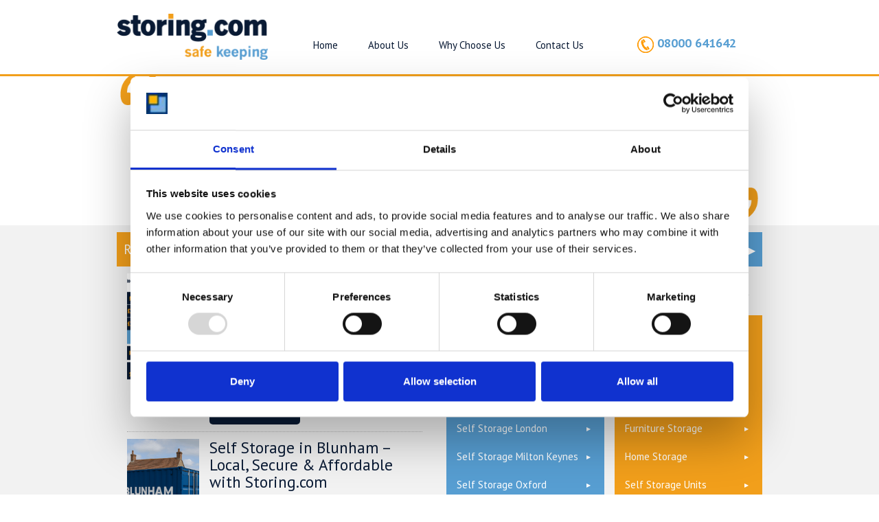

--- FILE ---
content_type: text/html; charset=UTF-8
request_url: https://storing.com/news/testimonial/excellent-service-3/
body_size: 19890
content:
<!doctype html>
<html class="no-js" lang="en-GB">
<head>
  <meta charset="utf-8">
<script type="text/javascript">
/* <![CDATA[ */
var gform;gform||(document.addEventListener("gform_main_scripts_loaded",function(){gform.scriptsLoaded=!0}),document.addEventListener("gform/theme/scripts_loaded",function(){gform.themeScriptsLoaded=!0}),window.addEventListener("DOMContentLoaded",function(){gform.domLoaded=!0}),gform={domLoaded:!1,scriptsLoaded:!1,themeScriptsLoaded:!1,isFormEditor:()=>"function"==typeof InitializeEditor,callIfLoaded:function(o){return!(!gform.domLoaded||!gform.scriptsLoaded||!gform.themeScriptsLoaded&&!gform.isFormEditor()||(gform.isFormEditor()&&console.warn("The use of gform.initializeOnLoaded() is deprecated in the form editor context and will be removed in Gravity Forms 3.1."),o(),0))},initializeOnLoaded:function(o){gform.callIfLoaded(o)||(document.addEventListener("gform_main_scripts_loaded",()=>{gform.scriptsLoaded=!0,gform.callIfLoaded(o)}),document.addEventListener("gform/theme/scripts_loaded",()=>{gform.themeScriptsLoaded=!0,gform.callIfLoaded(o)}),window.addEventListener("DOMContentLoaded",()=>{gform.domLoaded=!0,gform.callIfLoaded(o)}))},hooks:{action:{},filter:{}},addAction:function(o,r,e,t){gform.addHook("action",o,r,e,t)},addFilter:function(o,r,e,t){gform.addHook("filter",o,r,e,t)},doAction:function(o){gform.doHook("action",o,arguments)},applyFilters:function(o){return gform.doHook("filter",o,arguments)},removeAction:function(o,r){gform.removeHook("action",o,r)},removeFilter:function(o,r,e){gform.removeHook("filter",o,r,e)},addHook:function(o,r,e,t,n){null==gform.hooks[o][r]&&(gform.hooks[o][r]=[]);var d=gform.hooks[o][r];null==n&&(n=r+"_"+d.length),gform.hooks[o][r].push({tag:n,callable:e,priority:t=null==t?10:t})},doHook:function(r,o,e){var t;if(e=Array.prototype.slice.call(e,1),null!=gform.hooks[r][o]&&((o=gform.hooks[r][o]).sort(function(o,r){return o.priority-r.priority}),o.forEach(function(o){"function"!=typeof(t=o.callable)&&(t=window[t]),"action"==r?t.apply(null,e):e[0]=t.apply(null,e)})),"filter"==r)return e[0]},removeHook:function(o,r,t,n){var e;null!=gform.hooks[o][r]&&(e=(e=gform.hooks[o][r]).filter(function(o,r,e){return!!(null!=n&&n!=o.tag||null!=t&&t!=o.priority)}),gform.hooks[o][r]=e)}});
/* ]]> */
</script>

  <meta http-equiv="X-UA-Compatible" content="IE=edge">
  <title>Excellent service! - storing.com</title>
  <meta name="verify-reviews" content="$2y$10$FMF4thbyGS59CI4zpxK7lOS06lUyTtEAAyOg25hJ1FUb8..jbzAk2">
  <meta name="viewport" content="width=device-width, initial-scale=1">

	
	
	<!--[if lt IE 9]>
	  <script src="https://oss.maxcdn.com/html5shiv/3.7.2/html5shiv.min.js"></script>
	  <script src="https://oss.maxcdn.com/respond/1.4.2/respond.min.js"></script>
	<![endif]-->

  <link href="https://fonts.googleapis.com/css2?family=PT+Sans:wght@400;700&display=swap" rel="stylesheet">

  <script type="text/javascript" data-cookieconsent="ignore">
	window.dataLayer = window.dataLayer || [];

	function gtag() {
		dataLayer.push(arguments);
	}

	gtag("consent", "default", {
		ad_personalization: "denied",
		ad_storage: "denied",
		ad_user_data: "denied",
		analytics_storage: "denied",
		functionality_storage: "denied",
		personalization_storage: "denied",
		security_storage: "granted",
		wait_for_update: 500,
	});
	gtag("set", "ads_data_redaction", true);
	</script>
<script type="text/javascript"
		id="Cookiebot"
		src="https://consent.cookiebot.com/uc.js"
		data-implementation="wp"
		data-cbid="f80340da-c59d-4686-9abc-660e16c57048"
						data-culture="EN"
				data-blockingmode="auto"
	></script>
<meta name='robots' content='noindex, follow' />

	
	<meta property="og:locale" content="en_GB" />
	<meta property="og:type" content="article" />
	<meta property="og:title" content="Excellent service! - storing.com" />
	<meta property="og:description" content="Excellent service! Would highly recommend dealt with a challenging location superbly. Will definitely use again in the future." />
	<meta property="og:url" content="https://storing.com/news/testimonial/excellent-service-3/" />
	<meta property="og:site_name" content="storing.com" />
	<meta property="article:publisher" content="https://www.facebook.com/storingcom" />
	<meta property="article:modified_time" content="2022-02-25T06:35:08+00:00" />
	<meta property="og:image" content="https://storing.com/wp-content/uploads/2021/03/storing-hero.jpg" />
	<meta property="og:image:width" content="1288" />
	<meta property="og:image:height" content="599" />
	<meta property="og:image:type" content="image/jpeg" />
	<script type="application/ld+json" class="yoast-schema-graph">{"@context":"https://schema.org","@graph":[{"@type":"WebPage","@id":"https://storing.com/news/testimonial/excellent-service-3/","url":"https://storing.com/news/testimonial/excellent-service-3/","name":"Excellent service! - storing.com","isPartOf":{"@id":"https://storing.com/#website"},"datePublished":"2022-02-14T06:20:45+00:00","dateModified":"2022-02-25T06:35:08+00:00","breadcrumb":{"@id":"https://storing.com/news/testimonial/excellent-service-3/#breadcrumb"},"inLanguage":"en-GB","potentialAction":[{"@type":"ReadAction","target":["https://storing.com/news/testimonial/excellent-service-3/"]}]},{"@type":"BreadcrumbList","@id":"https://storing.com/news/testimonial/excellent-service-3/#breadcrumb","itemListElement":[{"@type":"ListItem","position":1,"name":"Home","item":"https://storing.com/"},{"@type":"ListItem","position":2,"name":"Excellent service!"}]},{"@type":"WebSite","@id":"https://storing.com/#website","url":"https://storing.com/","name":"storing.com","description":"","publisher":{"@id":"https://storing.com/#organization"},"potentialAction":[{"@type":"SearchAction","target":{"@type":"EntryPoint","urlTemplate":"https://storing.com/?s={search_term_string}"},"query-input":{"@type":"PropertyValueSpecification","valueRequired":true,"valueName":"search_term_string"}}],"inLanguage":"en-GB"},{"@type":"Organization","@id":"https://storing.com/#organization","name":"storing.com","url":"https://storing.com/","logo":{"@type":"ImageObject","inLanguage":"en-GB","@id":"https://storing.com/#/schema/logo/image/","url":"https://e4ror8f9om3.exactdn.com/wp-content/uploads/2014/12/Untitled-2.png?strip=all&lossy=1&ssl=1","contentUrl":"https://e4ror8f9om3.exactdn.com/wp-content/uploads/2014/12/Untitled-2.png?strip=all&lossy=1&ssl=1","width":799,"height":246,"caption":"storing.com"},"image":{"@id":"https://storing.com/#/schema/logo/image/"},"sameAs":["https://www.facebook.com/storingcom","https://x.com/Storingcom"]}]}</script>
	


<link rel='dns-prefetch' href='//cdn.usefathom.com' />
<link rel='dns-prefetch' href='//ajax.googleapis.com' />
<link rel='dns-prefetch' href='//compliance.firstdatams.com' />
<style id='wp-img-auto-sizes-contain-inline-css' type='text/css'>
img:is([sizes=auto i],[sizes^="auto," i]){contain-intrinsic-size:3000px 1500px}
/*# sourceURL=wp-img-auto-sizes-contain-inline-css */
</style>
<style id='wp-block-library-inline-css' type='text/css'>
:root{--wp-block-synced-color:#7a00df;--wp-block-synced-color--rgb:122,0,223;--wp-bound-block-color:var(--wp-block-synced-color);--wp-editor-canvas-background:#ddd;--wp-admin-theme-color:#007cba;--wp-admin-theme-color--rgb:0,124,186;--wp-admin-theme-color-darker-10:#006ba1;--wp-admin-theme-color-darker-10--rgb:0,107,160.5;--wp-admin-theme-color-darker-20:#005a87;--wp-admin-theme-color-darker-20--rgb:0,90,135;--wp-admin-border-width-focus:2px}@media (min-resolution:192dpi){:root{--wp-admin-border-width-focus:1.5px}}.wp-element-button{cursor:pointer}:root .has-very-light-gray-background-color{background-color:#eee}:root .has-very-dark-gray-background-color{background-color:#313131}:root .has-very-light-gray-color{color:#eee}:root .has-very-dark-gray-color{color:#313131}:root .has-vivid-green-cyan-to-vivid-cyan-blue-gradient-background{background:linear-gradient(135deg,#00d084,#0693e3)}:root .has-purple-crush-gradient-background{background:linear-gradient(135deg,#34e2e4,#4721fb 50%,#ab1dfe)}:root .has-hazy-dawn-gradient-background{background:linear-gradient(135deg,#faaca8,#dad0ec)}:root .has-subdued-olive-gradient-background{background:linear-gradient(135deg,#fafae1,#67a671)}:root .has-atomic-cream-gradient-background{background:linear-gradient(135deg,#fdd79a,#004a59)}:root .has-nightshade-gradient-background{background:linear-gradient(135deg,#330968,#31cdcf)}:root .has-midnight-gradient-background{background:linear-gradient(135deg,#020381,#2874fc)}:root{--wp--preset--font-size--normal:16px;--wp--preset--font-size--huge:42px}.has-regular-font-size{font-size:1em}.has-larger-font-size{font-size:2.625em}.has-normal-font-size{font-size:var(--wp--preset--font-size--normal)}.has-huge-font-size{font-size:var(--wp--preset--font-size--huge)}.has-text-align-center{text-align:center}.has-text-align-left{text-align:left}.has-text-align-right{text-align:right}.has-fit-text{white-space:nowrap!important}#end-resizable-editor-section{display:none}.aligncenter{clear:both}.items-justified-left{justify-content:flex-start}.items-justified-center{justify-content:center}.items-justified-right{justify-content:flex-end}.items-justified-space-between{justify-content:space-between}.screen-reader-text{border:0;clip-path:inset(50%);height:1px;margin:-1px;overflow:hidden;padding:0;position:absolute;width:1px;word-wrap:normal!important}.screen-reader-text:focus{background-color:#ddd;clip-path:none;color:#444;display:block;font-size:1em;height:auto;left:5px;line-height:normal;padding:15px 23px 14px;text-decoration:none;top:5px;width:auto;z-index:100000}html :where(.has-border-color){border-style:solid}html :where([style*=border-top-color]){border-top-style:solid}html :where([style*=border-right-color]){border-right-style:solid}html :where([style*=border-bottom-color]){border-bottom-style:solid}html :where([style*=border-left-color]){border-left-style:solid}html :where([style*=border-width]){border-style:solid}html :where([style*=border-top-width]){border-top-style:solid}html :where([style*=border-right-width]){border-right-style:solid}html :where([style*=border-bottom-width]){border-bottom-style:solid}html :where([style*=border-left-width]){border-left-style:solid}html :where(img[class*=wp-image-]){height:auto;max-width:100%}:where(figure){margin:0 0 1em}html :where(.is-position-sticky){--wp-admin--admin-bar--position-offset:var(--wp-admin--admin-bar--height,0px)}@media screen and (max-width:600px){html :where(.is-position-sticky){--wp-admin--admin-bar--position-offset:0px}}

/*# sourceURL=wp-block-library-inline-css */
</style><style id='global-styles-inline-css' type='text/css'>
:root{--wp--preset--aspect-ratio--square: 1;--wp--preset--aspect-ratio--4-3: 4/3;--wp--preset--aspect-ratio--3-4: 3/4;--wp--preset--aspect-ratio--3-2: 3/2;--wp--preset--aspect-ratio--2-3: 2/3;--wp--preset--aspect-ratio--16-9: 16/9;--wp--preset--aspect-ratio--9-16: 9/16;--wp--preset--color--black: #000000;--wp--preset--color--cyan-bluish-gray: #abb8c3;--wp--preset--color--white: #ffffff;--wp--preset--color--pale-pink: #f78da7;--wp--preset--color--vivid-red: #cf2e2e;--wp--preset--color--luminous-vivid-orange: #ff6900;--wp--preset--color--luminous-vivid-amber: #fcb900;--wp--preset--color--light-green-cyan: #7bdcb5;--wp--preset--color--vivid-green-cyan: #00d084;--wp--preset--color--pale-cyan-blue: #8ed1fc;--wp--preset--color--vivid-cyan-blue: #0693e3;--wp--preset--color--vivid-purple: #9b51e0;--wp--preset--gradient--vivid-cyan-blue-to-vivid-purple: linear-gradient(135deg,rgb(6,147,227) 0%,rgb(155,81,224) 100%);--wp--preset--gradient--light-green-cyan-to-vivid-green-cyan: linear-gradient(135deg,rgb(122,220,180) 0%,rgb(0,208,130) 100%);--wp--preset--gradient--luminous-vivid-amber-to-luminous-vivid-orange: linear-gradient(135deg,rgb(252,185,0) 0%,rgb(255,105,0) 100%);--wp--preset--gradient--luminous-vivid-orange-to-vivid-red: linear-gradient(135deg,rgb(255,105,0) 0%,rgb(207,46,46) 100%);--wp--preset--gradient--very-light-gray-to-cyan-bluish-gray: linear-gradient(135deg,rgb(238,238,238) 0%,rgb(169,184,195) 100%);--wp--preset--gradient--cool-to-warm-spectrum: linear-gradient(135deg,rgb(74,234,220) 0%,rgb(151,120,209) 20%,rgb(207,42,186) 40%,rgb(238,44,130) 60%,rgb(251,105,98) 80%,rgb(254,248,76) 100%);--wp--preset--gradient--blush-light-purple: linear-gradient(135deg,rgb(255,206,236) 0%,rgb(152,150,240) 100%);--wp--preset--gradient--blush-bordeaux: linear-gradient(135deg,rgb(254,205,165) 0%,rgb(254,45,45) 50%,rgb(107,0,62) 100%);--wp--preset--gradient--luminous-dusk: linear-gradient(135deg,rgb(255,203,112) 0%,rgb(199,81,192) 50%,rgb(65,88,208) 100%);--wp--preset--gradient--pale-ocean: linear-gradient(135deg,rgb(255,245,203) 0%,rgb(182,227,212) 50%,rgb(51,167,181) 100%);--wp--preset--gradient--electric-grass: linear-gradient(135deg,rgb(202,248,128) 0%,rgb(113,206,126) 100%);--wp--preset--gradient--midnight: linear-gradient(135deg,rgb(2,3,129) 0%,rgb(40,116,252) 100%);--wp--preset--font-size--small: 13px;--wp--preset--font-size--medium: 20px;--wp--preset--font-size--large: 36px;--wp--preset--font-size--x-large: 42px;--wp--preset--spacing--20: 0.44rem;--wp--preset--spacing--30: 0.67rem;--wp--preset--spacing--40: 1rem;--wp--preset--spacing--50: 1.5rem;--wp--preset--spacing--60: 2.25rem;--wp--preset--spacing--70: 3.38rem;--wp--preset--spacing--80: 5.06rem;--wp--preset--shadow--natural: 6px 6px 9px rgba(0, 0, 0, 0.2);--wp--preset--shadow--deep: 12px 12px 50px rgba(0, 0, 0, 0.4);--wp--preset--shadow--sharp: 6px 6px 0px rgba(0, 0, 0, 0.2);--wp--preset--shadow--outlined: 6px 6px 0px -3px rgb(255, 255, 255), 6px 6px rgb(0, 0, 0);--wp--preset--shadow--crisp: 6px 6px 0px rgb(0, 0, 0);}:where(.is-layout-flex){gap: 0.5em;}:where(.is-layout-grid){gap: 0.5em;}body .is-layout-flex{display: flex;}.is-layout-flex{flex-wrap: wrap;align-items: center;}.is-layout-flex > :is(*, div){margin: 0;}body .is-layout-grid{display: grid;}.is-layout-grid > :is(*, div){margin: 0;}:where(.wp-block-columns.is-layout-flex){gap: 2em;}:where(.wp-block-columns.is-layout-grid){gap: 2em;}:where(.wp-block-post-template.is-layout-flex){gap: 1.25em;}:where(.wp-block-post-template.is-layout-grid){gap: 1.25em;}.has-black-color{color: var(--wp--preset--color--black) !important;}.has-cyan-bluish-gray-color{color: var(--wp--preset--color--cyan-bluish-gray) !important;}.has-white-color{color: var(--wp--preset--color--white) !important;}.has-pale-pink-color{color: var(--wp--preset--color--pale-pink) !important;}.has-vivid-red-color{color: var(--wp--preset--color--vivid-red) !important;}.has-luminous-vivid-orange-color{color: var(--wp--preset--color--luminous-vivid-orange) !important;}.has-luminous-vivid-amber-color{color: var(--wp--preset--color--luminous-vivid-amber) !important;}.has-light-green-cyan-color{color: var(--wp--preset--color--light-green-cyan) !important;}.has-vivid-green-cyan-color{color: var(--wp--preset--color--vivid-green-cyan) !important;}.has-pale-cyan-blue-color{color: var(--wp--preset--color--pale-cyan-blue) !important;}.has-vivid-cyan-blue-color{color: var(--wp--preset--color--vivid-cyan-blue) !important;}.has-vivid-purple-color{color: var(--wp--preset--color--vivid-purple) !important;}.has-black-background-color{background-color: var(--wp--preset--color--black) !important;}.has-cyan-bluish-gray-background-color{background-color: var(--wp--preset--color--cyan-bluish-gray) !important;}.has-white-background-color{background-color: var(--wp--preset--color--white) !important;}.has-pale-pink-background-color{background-color: var(--wp--preset--color--pale-pink) !important;}.has-vivid-red-background-color{background-color: var(--wp--preset--color--vivid-red) !important;}.has-luminous-vivid-orange-background-color{background-color: var(--wp--preset--color--luminous-vivid-orange) !important;}.has-luminous-vivid-amber-background-color{background-color: var(--wp--preset--color--luminous-vivid-amber) !important;}.has-light-green-cyan-background-color{background-color: var(--wp--preset--color--light-green-cyan) !important;}.has-vivid-green-cyan-background-color{background-color: var(--wp--preset--color--vivid-green-cyan) !important;}.has-pale-cyan-blue-background-color{background-color: var(--wp--preset--color--pale-cyan-blue) !important;}.has-vivid-cyan-blue-background-color{background-color: var(--wp--preset--color--vivid-cyan-blue) !important;}.has-vivid-purple-background-color{background-color: var(--wp--preset--color--vivid-purple) !important;}.has-black-border-color{border-color: var(--wp--preset--color--black) !important;}.has-cyan-bluish-gray-border-color{border-color: var(--wp--preset--color--cyan-bluish-gray) !important;}.has-white-border-color{border-color: var(--wp--preset--color--white) !important;}.has-pale-pink-border-color{border-color: var(--wp--preset--color--pale-pink) !important;}.has-vivid-red-border-color{border-color: var(--wp--preset--color--vivid-red) !important;}.has-luminous-vivid-orange-border-color{border-color: var(--wp--preset--color--luminous-vivid-orange) !important;}.has-luminous-vivid-amber-border-color{border-color: var(--wp--preset--color--luminous-vivid-amber) !important;}.has-light-green-cyan-border-color{border-color: var(--wp--preset--color--light-green-cyan) !important;}.has-vivid-green-cyan-border-color{border-color: var(--wp--preset--color--vivid-green-cyan) !important;}.has-pale-cyan-blue-border-color{border-color: var(--wp--preset--color--pale-cyan-blue) !important;}.has-vivid-cyan-blue-border-color{border-color: var(--wp--preset--color--vivid-cyan-blue) !important;}.has-vivid-purple-border-color{border-color: var(--wp--preset--color--vivid-purple) !important;}.has-vivid-cyan-blue-to-vivid-purple-gradient-background{background: var(--wp--preset--gradient--vivid-cyan-blue-to-vivid-purple) !important;}.has-light-green-cyan-to-vivid-green-cyan-gradient-background{background: var(--wp--preset--gradient--light-green-cyan-to-vivid-green-cyan) !important;}.has-luminous-vivid-amber-to-luminous-vivid-orange-gradient-background{background: var(--wp--preset--gradient--luminous-vivid-amber-to-luminous-vivid-orange) !important;}.has-luminous-vivid-orange-to-vivid-red-gradient-background{background: var(--wp--preset--gradient--luminous-vivid-orange-to-vivid-red) !important;}.has-very-light-gray-to-cyan-bluish-gray-gradient-background{background: var(--wp--preset--gradient--very-light-gray-to-cyan-bluish-gray) !important;}.has-cool-to-warm-spectrum-gradient-background{background: var(--wp--preset--gradient--cool-to-warm-spectrum) !important;}.has-blush-light-purple-gradient-background{background: var(--wp--preset--gradient--blush-light-purple) !important;}.has-blush-bordeaux-gradient-background{background: var(--wp--preset--gradient--blush-bordeaux) !important;}.has-luminous-dusk-gradient-background{background: var(--wp--preset--gradient--luminous-dusk) !important;}.has-pale-ocean-gradient-background{background: var(--wp--preset--gradient--pale-ocean) !important;}.has-electric-grass-gradient-background{background: var(--wp--preset--gradient--electric-grass) !important;}.has-midnight-gradient-background{background: var(--wp--preset--gradient--midnight) !important;}.has-small-font-size{font-size: var(--wp--preset--font-size--small) !important;}.has-medium-font-size{font-size: var(--wp--preset--font-size--medium) !important;}.has-large-font-size{font-size: var(--wp--preset--font-size--large) !important;}.has-x-large-font-size{font-size: var(--wp--preset--font-size--x-large) !important;}
/*# sourceURL=global-styles-inline-css */
</style>

<style id='classic-theme-styles-inline-css' type='text/css'>
/*! This file is auto-generated */
.wp-block-button__link{color:#fff;background-color:#32373c;border-radius:9999px;box-shadow:none;text-decoration:none;padding:calc(.667em + 2px) calc(1.333em + 2px);font-size:1.125em}.wp-block-file__button{background:#32373c;color:#fff;text-decoration:none}
/*# sourceURL=/wp-includes/css/classic-themes.min.css */
</style>
<style id='plvt-view-transitions-inline-css' type='text/css'>
@view-transition { navigation: auto; }
@media (prefers-reduced-motion: no-preference) {::view-transition-group(*) { animation-duration: 0.4s; }}
/*# sourceURL=plvt-view-transitions-inline-css */
</style>
<link   rel='preload' as='style' data-wpacu-preload-it-async='1' onload="this.onload=null;this.rel='stylesheet'" href="/wp-content/themes/storing/assets/css/main.css?1b2fa6bb5d1df71b4a9bfd1b39fc230bb">

<link   rel='preload' as='style' data-wpacu-preload-it-async='1' onload="this.onload=null;this.rel='stylesheet'" href="/wp-content/themes/storing-child/dist/styles/common_dd85f942.css?ver=1.6">
<script type="text/javascript" src="https://cdn.usefathom.com/script.js" id="fathom-snippet-js" defer="defer" data-wp-strategy="defer" data-site="YMJBOKEX"  data-cookieconsent="ignore" data-no-minify></script>
<script type="text/javascript" id="plvt-view-transitions-js-after">
/* <![CDATA[ */
window.plvtInitViewTransitions=n=>{if(!window.navigation||!("CSSViewTransitionRule"in window))return void window.console.warn("View transitions not loaded as the browser is lacking support.");const t=(t,o,i)=>{const e=n.animations||{};return[...e[t].useGlobalTransitionNames?Object.entries(n.globalTransitionNames||{}).map((([n,t])=>[o.querySelector(n),t])):[],...e[t].usePostTransitionNames&&i?Object.entries(n.postTransitionNames||{}).map((([n,t])=>[i.querySelector(n),t])):[]]},o=async(n,t)=>{for(const[t,o]of n)t&&(t.style.viewTransitionName=o);await t;for(const[t]of n)t&&(t.style.viewTransitionName="")},i=()=>n.postSelector?document.querySelector(n.postSelector):null,e=t=>{if(!n.postSelector)return null;const o=(i=n.postSelector,e='a[href="'+t+'"]',i.split(",").map((n=>n.trim()+" "+e)).join(","));var i,e;const s=document.querySelector(o);return s?s.closest(n.postSelector):null};window.addEventListener("pageswap",(n=>{if(n.viewTransition){const s="default";let a;n.viewTransition.types.add(s),document.body.classList.contains("single")?a=t(s,document.body,i()):(document.body.classList.contains("home")||document.body.classList.contains("blog")||document.body.classList.contains("archive"))&&(a=t(s,document.body,e(n.activation.entry.url))),a&&o(a,n.viewTransition.finished)}})),window.addEventListener("pagereveal",(n=>{if(n.viewTransition){const s="default";let a;n.viewTransition.types.add(s),document.body.classList.contains("single")?a=t(s,document.body,i()):(document.body.classList.contains("home")||document.body.classList.contains("archive"))&&(a=t(s,document.body,window.navigation.activation.from?e(window.navigation.activation.from.url):null)),a&&o(a,n.viewTransition.ready)}}))};
plvtInitViewTransitions( {"postSelector":".wp-block-post.post, article.post, body.single main","globalTransitionNames":{"header":"header","main":"main"},"postTransitionNames":{".wp-block-post-title, .entry-title":"post-title",".wp-post-image":"post-thumbnail",".wp-block-post-content, .entry-content":"post-content"},"animations":{"default":{"useGlobalTransitionNames":true,"usePostTransitionNames":true}}} )
//# sourceURL=plvt-view-transitions-js-after
/* ]]> */
</script>
<script type="text/javascript" src="//ajax.googleapis.com/ajax/libs/jquery/1.11.1/jquery.min.js" id="jquery-js"></script>






<script type="text/plain" data-cookieconsent="statistics" async src="https://www.googletagmanager.com/gtag/js?id=UA-60392451-1"></script>
<script type="text/plain" data-cookieconsent="statistics">
  window.dataLayer = window.dataLayer || [];
  function gtag(){dataLayer.push(arguments);}
  gtag('js', new Date());
  gtag('config', 'UA-60392451-1', { 'optimize_id': 'GTM-N3JDTFC' });
</script>


<script type="text/javascript" src="//widget.trustpilot.com/bootstrap/v5/tp.widget.bootstrap.min.js" async></script>
<script>window.jQuery || document.write('<script src="https://storing.com/wp-content/themes/storing/assets/vendor/jquery/dist/jquery.min.js?1.11.1"><\/script>')</script>

<script>
  document.createElement( "picture" );
</script>
		<style type="text/css" id="wp-custom-css">
			h3 {font-size:19px!important;color:#091A34!important;}

h2 {color:#091A34!important;}

.page-id-135 .related-content {display:none;}

.page-id-135 .button
{background: #149414;}

#comments {max-width:66%;margin: auto;}
#respond {max-width:66%;margin: auto;}
#comments img {margin-right:20px;margin-bottom:40px;}

#comments > ol {list-style-type: none;}

#respond input[type="submit"] {
    color: #fff;
    background-color: #F29F1A;
    padding: 12px 20px;
    border: 1px solid #F29F1A;
}

.video-responsive{
overflow:hidden;
padding-bottom:56.25%;
position:relative;
height:0;
}
.video-responsive iframe{
left:0;
top:0;
height:100%;
width:100%;
position:absolute;
}

#widget-preview {
	display: none;
}

@media (min-width: 600px) {
	#widget-preview {
		display: block;
	}
}

.home .testimonial-item {
	    border-top: 1px dotted rgba(128,128,128,0.5);
}

.home .reviews {
	border-bottom: none;
}

@media (max-width: 767px) {
  .hero .container {
    padding: 0;
  }
  .hero .row {
    margin: 0;
  }
  .hero .row > [class*=col-] {
    padding: 0;
  }
}

.offcanvas-nav li > a {
  padding: 16px 15px;
}

.offcanvas-nav li > a::after {
	top: 17px;
}

.sidebar-offcanvas .offcanvas-nav li > a {
	padding: 24px 15px;	
}

.sidebar-offcanvas .offcanvas-nav li > a::after {
	top: 24px;
}

.quick-nav {
  display: -webkit-box;
  display: -webkit-flex;
  display: -ms-flexbox;
  display: flex;
  -webkit-flex-wrap: wrap;
      -ms-flex-wrap: wrap;
          flex-wrap: wrap;
}
.quick-nav li {
	padding: 0;
  -webkit-box-flex: 0;
  -webkit-flex: 0 0 50%;
      -ms-flex: 0 0 50%;
          flex: 0 0 50%;
  max-width: 50%;
}

.quick-nav li > a {
	padding-top: 10px;
	padding-bottom: 10px;
}

.btn-dark-blue, .btn-orange, .button, .delivery .table .inputbutton, .delivery .aspform-space-calculator .space-calculator > table > tbody > tr > td > table .inputbutton, .aspform-space-calculator .delivery .space-calculator > table > tbody > tr > td > table .inputbutton, .duration-custom .inputbutton {
  padding: 13px 35px 13px 25px;
}

.main-nav li {
  padding-right: 0;
}
.main-nav li a {
  padding: 10px 7px;
}
.main-nav li.active a::after {
  bottom: -21px;
}

@media only screen and (min-width: 992px) {
  .main-nav li {
    padding-right: 0;
  }
  .main-nav li a {
    padding-left: 20px;
    padding-right: 20px;
  }
  .main-nav li.active a::after {
    bottom: -32px;
  }
}
@media only screen and (min-width: 1200px) {
  .banner .navbar {
    margin-right: 0;
  }

  .main-nav li {
    padding-right: 0;
  }
  .main-nav li a {
    padding-left: 20px;
    padding-right: 20px;
  }
  .main-nav li.active a::after {
    bottom: -27px;
  }
}

.entry-content a {
    color: #F29F1A;
}

.entry-content a:hover {
    color: #F29F1A;
}

.entry-content a:visited {
    color: #F29F1A;
}

.related-content .list-item .article-txt .entry-content a {
    color: #091A34;
}

.related-content .list-item .article-txt .entry-content a:hover {
    color: #5A9FD0;
}

.related-content .list-item .article-txt .entry-content a:visited {
    color: #091A34;
}


.quick-nav li.style1 > a {
  background: #F29F1B;
  padding-left: 15px;
  padding-right: 15px;
}
.quick-nav li.style1 > a,
.quick-nav li.style2 > a {
  color: #fff !important;
}
.quick-nav li.style2 > a {
  background: #579ED2;
  padding-left: 15px;
  padding-right: 15px;
}
.quick-nav li.style3 > a {
  font-weight: bold;
  padding-top: 20px;
  padding-bottom: 20px;
}



/*------latest----------*/

@media only screen and (min-width: 641px){
		li.gf_custom_long{
			width: 34% !important;
	}
		li.gf_custom_short{
			width: 22% !important;
		}
	li.gf_custom_txtarea textarea{
		height: 100px !important;
	}
}

@media(max-width: 640px){
/* 	div.ginput_container{
		margin-top: 0 !important;
	} */
/* 	.gform_wrapper textarea.medium{
		overflow: hidden !important;
		display: block !important;
	} */
/* 	li.gf_custom_txtarea{
		margin-top: 14px !important;
	} */
/* 	li.gf_custom_txtarea div.ginput_container{
		margin-top: 5px !important;
	} */
}

.hero-nav li.btn-alt {
    background: #149414;
    margin-bottom: 10px;
}


/*------last-added------*/
@media only screen and (min-width: 992px){
.hero .hero-text h1 {
    font-size: 32px;
    font-size: 2.6rem;
	line-height: 1.1;
	margin-bottom: 20px;
   }
	
	.hero-text h1 span.sts-home-number{
	font-weight: bold;
	font-size: 33px;
}
	.hero-text h1 span.sts-home-letters{
	font-size: 18px;
  }
	
	.hero .hero-text h1>p{
		word-break: keep-all;
		display: block;
		overflow: hidden;
	}
	
}

@media(min-width: 768px) and (max-width: 991px){
	.hero .hero-text h1 {
    font-size: 32px;
    font-size: 1.5rem;
		line-height: 1.1;
		margin-bottom: 20px;
   }
	
	.hero-text h1 span.sts-home-number{
	font-weight: bold;
	font-size: 21px;
}
	.hero-text h1 span.sts-home-letters{
	font-size: 12px;
  }
	.hero .hero-text h1>p{
		word-break: keep-all;
		display: block;
		overflow: hidden;
	}
}

.btn-green, #gform_submit_button_1, #gform_submit_button_10 {
    color: #fff;
    border: none;
    padding: 8px 25px 8px 15px;
    position: relative;
    background: #159417;
    text-align: center;
    text-transform: uppercase;
    color: #fff;
    font-family: 'PT Sans', sans-serif;
    font-style: normal;
    font-weight: 400;
    font-size: 14px;
    font-size: 1.4rem;
    -moz-border-radius: 5px;
    -webkit-border-radius: 5px;
    border-radius: 5px;
    display: inline-block;
    vertical-align: middle;
    *vertical-align: auto;
    *zoom: 1;
    *display: inline;
}

.btn-green a {
    text-transform: uppercase;
    color: #fff;
    font-family: 'PT Sans', sans-serif;
    font-style: normal;
    font-weight: 400;
    font-size: 15px;
    font-size: 1.4rem;
}

.btn-green, #gform_submit_button_1, #gform_submit_button_10 {
    padding: 13px 35px 13px 25px;
	  color: #fff!important;
}

.btn-green:after, #gform_submit_button_1:after, #gform_submit_button_10:after {
    top: 50%;
    right: 9px;
    color: #fff;
    content: '\25B6';
    position: absolute;
    font-size: 7px;
    margin-top: -4px;
}

.btn-green:hover, .btn-green:focus, .btn-green:active, #gform_submit_button_1:hover, #gform_submit_button_1:active, #gform_submit_button_1:active,
#gform_submit_button_10:hover,
 #gform_submit_button_10:active,
 #gform_submit_button_10:active {
    background: #0c580d;
		text-decoration:none;
}


.page-id-507193 .button-orange {background: #159417;}

.wgt-text-image.type-contained {
    padding: 10px 0 0px;
    margin-bottom: 10px;
}

.page-id-507193 #gform_submit_button_10 {
    padding: 18px 30px 18px 30px;
	font-size:16px;
	font-weight:700;
}

.wgt-editor__entry p, .wgt-editor__entry li {
	font-weight: 400;
	color: #666;
	font-size:15px;
}

.wgt-editor__entry h1 {
	color: #091A34;
  font-weight: 400;
	font-size: 36px;
}

.wgt-editor__entry h2 {
	font-size: 30px;
	color: #091A34;
}

.wgt-editor__entry h3 {
	font-size: 24px;
}

.pagination {display:none;}

#menu-mobile-menu > li.btn-alt.m-menu.menu-get-a-quote {
	background: #149414;
}
.offcanvas-nav li.btn-alt a {
    color:#fff;
}

.offcanvas-nav li.btn-alt a:after {
    color: #fff;
}


.offcanvas-nav li.btn-alt a:hover {
background:#0c580d;
color: #fff;
}

.hero-nav li.btn-alt a:hover, .hero-nav li.btn-alt a:focus, .hero-nav li.btn-alt a:active {
    background: #0c580d;
}


.btn-green,  #gform_submit_button_11 {
    padding: 13px 35px 13px 25px;
    color: #fff!important;
}

.btn-green, #gform_submit_button_11 {
    color: #fff;
    border: none;
    position: relative;
    background: #159417;
    text-align: center;
    text-transform: uppercase;
    color: #fff;
    font-family: 'PT Sans', sans-serif;
    font-style: normal;
    font-weight: 400;
    font-size: 14px;
    font-size: 1.4rem;
    -moz-border-radius: 5px;
    -webkit-border-radius: 5px;
    border-radius: 5px;
    display: inline-block;
    vertical-align: middle;
    *vertical-align: auto;
    *zoom: 1;
    *display: inline;
}

.btn-green:hover, .btn-green:focus, .btn-green:active, #gform_submit_button_11:hover, #gform_submit_button_11:active, #gform_submit_button_11:active  {
    background: #0c580d;
    text-decoration: none;
}


gform_legacy_markup_wrapper .gfield_required {
    color: #ff0000;
    margin-left: 4px;
    font-size: 20px;
}

.page-id-507193 .entry-title, .page-id-507193 .page-header h1 {
    color: #fff;
    font-weight: 400;
    background-color: #F29F1A;
    padding: 20px;
	text-align: center;
}

.hero .hero-text {
    background: rgba(242,159,26,0.8);
}

.button-green2 {
    font-size: 16px;
    display: inline-block;
    font-weight: 700;
    border-radius: 4px;
    padding: 20px 70px;
	background: #159417;
		color:#fff;
	text-decoration:none;
}

.button-green2 a {
	color:#fff;
}

@media (min-width: 640px) {
.page-id-510672 .wgt-standout__col, .page-id-512084 .wgt-standout__col {
    -webkit-box-flex: 0;
   /* -ms-flex: 0 0 33%;
    flex: 0 0 33%;
    max-width: 33%; */
    padding-left: 20px;
    padding-right: 20px;
}

.wgt-editor__entry a {
    color: #F29F1A;
}

.entry-content ul, .wgt-editor__entry ul {
    padding-left: 40px;
}

}

@media screen and (max-width:  768px) {
    .quick-nav li>a:after, .section-title:after, .btn-dark-blue:after, .btn-orange:after, .button:after, .delivery .table .inputbutton:after, .delivery .aspform-space-calculator .space-calculator>table>tbody>tr>td>table .inputbutton:after, .aspform-space-calculator .delivery .space-calculator>table>tbody>tr>td>table .inputbutton:after, .duration-custom .inputbutton:after, .btn-green:after, #gform_submit_button_1:after, #gform_submit_button_10:after{
        content:  '' !important;
    }
}

@media(max-width: 480px){
.card-standout {
    padding-top: 30px;
    padding-bottom: 25px;
    display: -webkit-box;
    display: -ms-flexbox;
    display: flex;
    -ms-flex-wrap: wrap;
    flex-wrap: wrap;
    -webkit-box-orient: vertical;
    -webkit-box-direction: normal;
    -ms-flex-direction: column;
    flex-direction: column;
    -webkit-box-pack: justify;
    -ms-flex-pack: justify;
    justify-content: space-between;
}
	
.button-blue, .button-orange {
    padding: 10px 35px;
}	
	
	.btn-wrap {margin: 30px 20px;}	
	.wgt-text-image.type-full-width {padding: 50px 20px;}
	
	.wgt-text-image .text-content p {
    margin-bottom: 14px;
    color: #fff;
}

	.text-content {padding:10px;}
}

.home .testimonial-item {
    display: none;
}

.quote-modal-content h2 {margin-bottom:40px;}

form[data-formid='11'] .gfield_description,
form[data-formid='11'] .gfield_label,
form[data-formid='11'] input,
form[data-formid='11'] .gform-field-label{
	color: #666;
}

form[data-formid='11'] .gfield_label {
	    border-bottom: none;
}

form[data-formid='11'] input {
    padding: 5px 4px !important;
}

#gform_wrapper_11 .gform_required_legend {
	display: none;
}

form[data-formid='11'] .gfield--input-type-email .gform-grid-col {
	display: block !important;
	padding-left: 0 !important;
	padding-right: 0 !important;
}

form[data-formid='11'] .gfield--input-type-email .ginput_complex  {
	display: block;
	width: 49%;
}

form[data-formid='11'] .name_first {
	padding-right: 0 !important;
}

form[data-formid='11'] .gform-field-label--type-sub {
	font-size: .813em !important;
	letter-spacing: .5pt;
	color: #666;
	padding-top: 0 !important;
}

#input_11_23 label {
	font-size: .875em;
}

.menu-refer-a-friend {font-weight:700;}		</style>
		<script  type='text/javascript' id="wpacu-preload-async-css-fallback">
/*! LoadCSS. [c]2020 Filament Group, Inc. MIT License */
/* This file is meant as a standalone workflow for
- testing support for link[rel=preload]
- enabling async CSS loading in browsers that do not support rel=preload
- applying rel preload css once loaded, whether supported or not.
*/
(function(w){"use strict";var wpacuLoadCSS=function(href,before,media,attributes){var doc=w.document;var ss=doc.createElement('link');var ref;if(before){ref=before}else{var refs=(doc.body||doc.getElementsByTagName('head')[0]).childNodes;ref=refs[refs.length-1]}
var sheets=doc.styleSheets;if(attributes){for(var attributeName in attributes){if(attributes.hasOwnProperty(attributeName)){ss.setAttribute(attributeName,attributes[attributeName])}}}
ss.rel="stylesheet";ss.href=href;ss.media="only x";function ready(cb){if(doc.body){return cb()}
setTimeout(function(){ready(cb)})}
ready(function(){ref.parentNode.insertBefore(ss,(before?ref:ref.nextSibling))});var onwpaculoadcssdefined=function(cb){var resolvedHref=ss.href;var i=sheets.length;while(i--){if(sheets[i].href===resolvedHref){return cb()}}
setTimeout(function(){onwpaculoadcssdefined(cb)})};function wpacuLoadCB(){if(ss.addEventListener){ss.removeEventListener("load",wpacuLoadCB)}
ss.media=media||"all"}
if(ss.addEventListener){ss.addEventListener("load",wpacuLoadCB)}
ss.onwpaculoadcssdefined=onwpaculoadcssdefined;onwpaculoadcssdefined(wpacuLoadCB);return ss};if(typeof exports!=="undefined"){exports.wpacuLoadCSS=wpacuLoadCSS}else{w.wpacuLoadCSS=wpacuLoadCSS}}(typeof global!=="undefined"?global:this))
</script>    <link rel="icon" type="image/png" href="https://storing.com/wp-content/uploads/2015/01/favicon.ico" />
  
<link rel="alternate" type="application/rss+xml" title="storing.com Feed" href="https://storing.com/feed/">
<link   rel="stylesheet" href="/wp-content/plugins/gravityforms/assets/css/dist/basic.min.css?ver=2.9.25">

<link   rel="stylesheet" href="/wp-content/plugins/gravityforms/assets/css/dist/theme.min.css?ver=2.9.25">
</head>
<body class="wp-singular testimonial-template-default single single-testimonial postid-514204 wp-theme-storing wp-child-theme-storing-child excellent-service-3">

<noscript><iframe src="https://www.googletagmanager.com/ns.html?id=GTM-WBT85ZN"
height="0" width="0" style="display:none;visibility:hidden"></iframe></noscript>


  <header class="banner" role="banner">
  <div class="container">
    <div class="row">

      <div class="col-xs-7 col-sm-3">
        <button type="button" class="navbar-toggle visible-xs" data-toggle="offcanvas" data-target=".navbar-collapse">
          <span class="sr-only">Toggle navigation</span>
        </button>

        	<div class="logo">
    <a href="https://storing.com/">
      <img width="450" height="138" src="https://storing.com/wp-content/uploads/2014/12/Untitled-1.png" class="attachment-full size-full" alt="Logo of storing.com featuring the text &quot;storing.com&quot; in gray and blue with the tagline &quot;self storage safe keeping&quot; in orange, styled with a minimalist design." decoding="async" fetchpriority="high" srcset="https://storing.com/wp-content/uploads/2014/12/Untitled-1.png 450w, https://storing.com/wp-content/uploads/2014/12/Untitled-1-300x92.png 300w, https://storing.com/wp-content/uploads/2014/12/Untitled-1-137x42.png 137w" sizes="(max-width: 450px) 100vw, 450px" />    </a>
  </div>
        </div>

      <div class="hidden-xs col-sm-6">
        <nav class="navbar" role="navigation">
          <ul id="menu-main-menu" class="nav main-nav"><li class="menu-home"><a href="/">Home</a></li>
<li class="menu-about-us"><a href="https://storing.com/about-us/">About Us</a></li>
<li class="menu-why-choose-us"><a href="https://storing.com/why-choose-us/">Why Choose Us</a></li>
<li class="menu-contact-us"><a href="https://storing.com/contact-us/">Contact Us</a></li>
</ul>        </nav>
      </div>

      <div class="col-xs-5 col-sm-3">
        <div class="tagline">
          <p><span class="img-icon-phone"></span><a href="tel:+448000641642">08000 641642</a> </p>
        </div>
      </div>

    </div>
  </div>
</header>

  <nav class="sidebar-offcanvas visible-xs" role="navigation">
    <ul id="menu-mobile-menu" class="nav navbar-nav offcanvas-nav"><li class="btn-alt m-menu menu-get-a-quote"><a href="/quote-form/">GET A QUOTE</a></li>
<li class="btn-orange menu-compare-our-prices"><a href="https://storing.com/self-storage-price-comparison-chart/">COMPARE OUR PRICES</a></li>
<li class="btn-blue menu-storage-options"><a href="https://storing.com/storage-options/">STORAGE OPTIONS</a></li>
<li class="m-menu btn-red menu-special-offers"><a href="https://storing.com/special-offers/">SPECIAL OFFERS</a></li>
<li class="menu-refer-a-friend"><a href="https://storing.com/reward/">Refer a Friend</a></li>
<li class="menu-money-saving-tips"><a href="https://storing.com/money-saving-storage-tips/">Money Saving Tips</a></li>
<li class="menu-collection-delivery"><a href="https://storing.com/collection-and-delivery/">Collection &#038; Delivery</a></li>
<li class="menu-safety-security"><a href="https://storing.com/safety-and-security/">Safety &#038; Security</a></li>
<li class="menu-reviews"><a href="https://storing.com/testimonials/">Reviews</a></li>
<li class="menu-booking-forms"><a href="https://storing.com/booking-forms/">Booking Forms</a></li>
<li class="menu-about-us"><a href="https://storing.com/about-us/">About Us</a></li>
<li class="menu-why-choose-us"><a href="https://storing.com/why-choose-us/">Why Choose Us</a></li>
<li class="menu-contact-us"><a href="https://storing.com/contact-us/">Contact Us</a></li>
</ul>  </nav>

  <div class="row-offcanvas row-offcanvas-left">

  <!--[if lt IE 8]>
    <div class="alert alert-warning">
      You are using an <strong>outdated</strong> browser. Please <a href="http://browsehappy.com/">upgrade your browser</a> to improve your experience.    </div>
  <![endif]-->

  	<div class="wrap" role="document">

	

		<div class="container" role="document">
		    <div class="content row">
				<main class="main col-sm-12" role="main">
					<article class="testimonial-item">
  <h2 class="blue-title">Excellent service!</h2>
  <span class="star-rating">
          <i class="icon icon-star-two"></i>
          <i class="icon icon-star-two"></i>
          <i class="icon icon-star-two"></i>
          <i class="icon icon-star-two"></i>
          <i class="icon icon-star-two"></i>
      </span>
  <p>Excellent service!<br />
Would highly recommend dealt with a challenging location superbly.<br />
Will definitely use again in the future.</p>
  <em>
  February 14, 2022<br><br> <a href="https://www.referenceline.com/removers_removals_companies-in-bedford-storingcomlimited-14925" target="_blank">See Reference Line</a>  </em>
</article>				</main>

						    </div>
	  	</div>
	</div>

	<section class="related-content">
	<div class="container">
		<div class="row">
			<div class="col-xs-12 col-sm-6">
				<h3 class="section-title section-orange">
					<a href="https://storing.com/news/">
						Read Our Blog
					</a>
				</h3>
				<article class="clearfix list-item">
      <div class="thumb">
      <img width="170" height="250" src="https://storing.com/wp-content/uploads/2017/09/price-comparison-table-e1660652130145-170x250.png" class="img-responsive wp-post-image" alt="price comparison table" decoding="async" loading="lazy">    </div>

    <div class="article-txt has-thumb article-trim">
  
    <div class="entry-content">
      <h2 class="blue-title">Self Storage Price Comparison Chart</h2>
      <p class="trim-text">At storing.com you could save £100's or even £1,000's per year compared to other storage providers. But don't take our word for it; check out this price comparison chart to see just how much you could save.</p>
    </div>
    <a href="/news/self-storage-price-comparison-chart-old/" class="btn-dark-blue">Read more</a>
  </div>
</article><article class="clearfix list-item">
      <div class="thumb">
      <img width="170" height="250" src="https://storing.com/wp-content/uploads/2025/07/ChatGPT-Image-Jul-17-2025-02_24_16-PM-170x250.png" class="img-responsive wp-post-image" alt="A large blue shipping container labeled &quot;BLUNHAM&quot; and &quot;Storing.com&quot; is placed in an outdoor area with a house in the background." decoding="async" loading="lazy">    </div>

    <div class="article-txt has-thumb article-trim">
  
    <div class="entry-content">
      <h2 class="blue-title">Self Storage in Blunham – Local, Secure &#038; Affordable with Storing.com</h2>
      <p class="trim-text">If you’re based in Blunham, a peaceful riverside village in Central Bedfordshire, and you’re looking for more space at home or for your business, Storing.com offers a flexible and secure storage solution just minutes away. Located conveniently at our Bletsoe storage depot (MK44), we provide a range of container sizes, 24/7 security, and even an ... <a href="https://storing.com/news/self-storage-blunham/">Continued</a></p>
    </div>
    <a href="/news/self-storage-blunham/" class="btn-dark-blue">Read more</a>
  </div>
</article><article class="clearfix list-item">
      <div class="thumb">
      <img width="170" height="250" src="https://storing.com/wp-content/uploads/2025/06/ChatGPT-Image-Jun-10-2025-05_35_18-PM-170x250.jpg" class="img-responsive wp-post-image" alt="Drive-up self storage container branded for Cogenhoe, located at a secure rural depot" decoding="async" loading="lazy">    </div>

    <div class="article-txt has-thumb article-trim">
  
    <div class="entry-content">
      <h2 class="blue-title">Self Storage in Cogenhoe – Convenient, Secure &#038; Affordable with Storing.com</h2>
      <p class="trim-text">If you&#8217;re based in the charming Northamptonshire village of Cogenhoe and looking for affordable, flexible storage solutions, Storing.com is your trusted local provider. Whether you&#8217;re moving house, decluttering, renovating, or managing a small business, our self storage services are designed to make life simpler. Located a short drive away at our Bletsoe depot, we offer ... <a href="https://storing.com/news/self-storage-cogenhoe/">Continued</a></p>
    </div>
    <a href="/news/self-storage-cogenhoe/" class="btn-dark-blue">Read more</a>
  </div>
</article><article class="clearfix list-item">
      <div class="thumb">
      <img width="170" height="250" src="https://storing.com/wp-content/uploads/2025/06/ChatGPT-Image-Jun-10-2025-05_04_13-PM-170x250.jpg" class="img-responsive wp-post-image" alt="Storing.com self storage container with &quot;Sherington&quot; text in a rural Bedfordshire setting" decoding="async" loading="lazy">    </div>

    <div class="article-txt has-thumb article-trim">
  
    <div class="entry-content">
      <h2 class="blue-title">Self Storage in Sherington – Secure, Local &#038; Affordable with Storing.com</h2>
      <p class="trim-text">Self Storage in Sherington – Secure, Local &amp; Affordable with Storing.com If you’re based in Sherington, a charming Buckinghamshire village near Newport Pagnell, and need more space at home or for your business, Storing.com offers a trusted, convenient self storage solution — just a short drive away at our Bletsoe depot. Whether you’re decluttering, renovating, ... <a href="https://storing.com/news/self-storage-sherington/">Continued</a></p>
    </div>
    <a href="/news/self-storage-sherington/" class="btn-dark-blue">Read more</a>
  </div>
</article>			</div>

			<div class="col-xs-12 col-sm-6">
				<h3 class="section-title section-blue">Quick Links</h3>

				<ul id="menu-quick-links" class="quick-nav"><li class="style3 menu-read-our-self-storage-faqs"><a href="https://storing.com/faqs/">Read our Self Storage FAQs</a></li>
<li class="style3 menu-get-a-quote"><a href="/quote-form/">Get a Quote</a></li>
<li class="style2 menu-self-storage-bedford"><a href="https://storing.com/self-storage-bedford/">Self Storage Bedford</a></li>
<li class="style1 menu-cheap-self-storage"><a href="https://storing.com/self-storage-london/">Cheap Self Storage</a></li>
<li class="style2 menu-self-storage-cambridge"><a href="https://storing.com/self-storage-cambridge/">Self Storage Cambridge</a></li>
<li class="style1 menu-commercial-storage"><a href="https://storing.com/commercial-storage-london/">Commercial Storage</a></li>
<li class="style2 menu-self-storage-hemel-hempstead"><a href="https://storing.com/self-storage-hemel-hempstead/">Self Storage Hemel Hempstead</a></li>
<li class="style1 menu-document-management-storage"><a href="https://storing.com/document-storage-london/">Document Management &#038; Storage</a></li>
<li class="style2 menu-self-storage-london"><a href="https://storing.com/self-storage-london/">Self Storage London</a></li>
<li class="style1 menu-furniture-storage"><a href="https://storing.com/furniture-storage-london/">Furniture Storage</a></li>
<li class="style2 menu-self-storage-milton-keynes"><a href="https://storing.com/self-storage-milton-keynes/">Self Storage Milton Keynes</a></li>
<li class="style1 menu-home-storage"><a href="https://storing.com/home-storage-london/">Home Storage</a></li>
<li class="style2 menu-self-storage-oxford"><a href="https://storing.com/self-storage-oxford/">Self Storage Oxford</a></li>
<li class="style1 menu-self-storage-units"><a href="https://storing.com/self-storage-units/">Self Storage Units</a></li>
<li class="style2 menu-self-storage-st-albans"><a href="https://storing.com/self-storage-st-albans/">Self Storage St Albans</a></li>
<li class="style1 menu-storage-insurance"><a href="https://storing.com/storage-insurance-options/">Storage Insurance</a></li>
<li class="style2 menu-self-storage-stevenage"><a href="https://storing.com/self-storage-stevenage/">Self Storage Stevenage</a></li>
<li class="style1 menu-storage-options"><a href="https://storing.com/storage-options/">Storage Options</a></li>
<li class="style2 menu-self-storage-watford"><a href="https://storing.com/self-storage-watford/">Self Storage Watford</a></li>
<li class="style1 menu-storage-units"><a href="/storage-units/">Storage Units</a></li>
<li class="menu-terms-conditions"><a target="_blank" href="http://storing.com/terms/">Terms &#038; Conditions</a></li>
<li class="menu-privacy-policy"><a href="https://storing.com/privacy/">Privacy Policy</a></li>
<li class="menu-cheap-storage-units"><a href="https://storing.com/cheap-storage-units/">Cheap Storage Units</a></li>
<li class="menu-special-offers"><a href="https://storing.com/special-offers/">Special Offers</a></li>
<li class="style2 menu-services"><a href="https://storing.com/storage-services/">Services</a></li>
<li class="style1 menu-why-choose-us"><a href="https://storing.com/why-choose-us/">Why Choose Us</a></li>
<li class="style2 menu-logistics"><a href="https://storing.com/logistics-distribution-london/">Logistics</a></li>
<li class="style1 menu-collection-delivery"><a href="https://storing.com/collection-and-delivery/">Collection &#038; Delivery</a></li>
<li class="style2 menu-supply-chain"><a href="https://storing.com/supply-chain-london/">Supply Chain</a></li>
<li class="style1 menu-switch-and-save"><a href="https://storing.com/switch-and-save/">Switch and Save</a></li>
<li class="style2 menu-warehousing"><a href="https://storing.com/warehousing-london/">Warehousing</a></li>
<li class="style1 menu-contact-us"><a href="https://storing.com/contact-us/">Contact Us</a></li>
<li class="style2 menu-storage-access"><a href="https://storing.com/container-access/">Storage Access</a></li>
<li class="style1 menu-booking-forms"><a href="https://storing.com/booking-forms/">Booking Forms</a></li>
<li class="style2 menu-safety-security"><a href="https://storing.com/safety-and-security/">Safety &#038; Security</a></li>
<li class="style1 menu-reviews"><a href="https://storing.com/testimonials/" title="style1">Reviews</a></li>
<li class="style1 menu-about-us"><a href="https://storing.com/about-us/">About Us</a></li>
<li class="menu-guide-to-decluttering"><a href="https://storing.com/the-ultimate-guide-to-decluttering-expert-tips-and-tricks/">Guide to Decluttering</a></li>
<li class="menu-decluttering-checklist"><a href="https://storing.com/decluttering-checklist-room-by-room/">Decluttering Checklist</a></li>
<li class="menu-guide-to-buying-a-house"><a href="https://storing.com/a-step-by-step-guide-to-buying-a-house/">Guide to Buying a House</a></li>
<li class="menu-buying-a-house-faqs"><a href="https://storing.com/buying-a-house-faqs/">Buying a House FAQs</a></li>
<li class="menu-guide-to-moving-house"><a href="https://storing.com/news/the-ultimate-guide-to-moving-house/">Guide To Moving House</a></li>
<li class="menu-moving-house-checklist"><a href="https://storing.com/moving-house-checklist/">Moving House Checklist</a></li>
<li class="menu-tips-to-prevent-clutter"><a href="https://storing.com/tips-to-prevent-clutter-in-your-home/">Tips to Prevent Clutter</a></li>
<li class="menu-viewing-a-house-checklist"><a href="https://storing.com/viewing-house-checklist/">Viewing a House Checklist</a></li>
<li class="menu-moving-to-london-guide"><a href="https://storing.com/moving-to-london-guide/">Moving to London Guide</a></li>
<li class="menu-pros-and-cons-of-downsizing"><a href="https://storing.com/pros-and-cons-of-downsizing-as-you-get-older/">Pros and Cons of Downsizing</a></li>
<li class="menu-moving-to-the-home-counties"><a href="https://storing.com/moving-to-home-counties-guide/">Moving to The Home Counties</a></li>
<li class="menu-viewing-a-house-etiquette-faqs"><a href="https://storing.com/viewing-a-house-etiquette-faqs/">Viewing a House: Etiquette &#038; FAQs</a></li>
<li class="menu-emotional-challenges-of-moving-house"><a href="https://storing.com/the-emotional-challenges-of-moving-house/">Emotional Challenges of Moving House</a></li>
<li class="menu-practical-challenges-of-moving-house"><a href="https://storing.com/practical-challenges-of-moving-house/">Practical Challenges of Moving House</a></li>
<li class="menu-emotional-challenges-of-downsizing"><a href="https://storing.com/dealing-with-the-emotional-challenges-of-downsizing/">Emotional Challenges of Downsizing</a></li>
<li class="menu-practical-challenges-of-downsizing"><a href="https://storing.com/navigating-the-practical-challenges-of-downsizing-your-home/">Practical Challenges of Downsizing</a></li>
<li class="menu-emotional-impact-of-relocating"><a href="https://storing.com/the-emotional-impact-of-relocating-for-a-new-job/">Emotional Impact of Relocating</a></li>
<li class="menu-money-saving-storage-tips"><a href="https://storing.com/news/money-saving-self-storage-tips/">Money Saving Storage Tips</a></li>
</ul>			</div>
		</div>
	</div>
</section>

<section class="extras">
	<div class="container">
		<div class="row">

			<div class="col-xs-12 col-sm-6">
				  <ul class="social-icons">
      <li class="follow">Follow Us</li>
          <li><a href="https://www.facebook.com/storingcom" class="icon icon-facebook" target="_blank"></a></li>
          <li><a href="https://twitter.com/Storingcom" class="icon icon-twitter" target="_blank"></a></li>
          <li><a href="https://www.linkedin.com/company/storing.com" class="icon icon-linkedin" target="_blank"></a></li>
          <li><a href="https://www.instagram.com/storing.comltd/" class="icon icon-instagram" target="_blank"></a></li>
      </ul>
  			</div>

			<div class="col-xs-12 col-sm-6">
									<ul class="brands">
													<li>
																	<a href="https://www.ssauk.com/" target="_blank">
										<img width="63" height="42" src="https://storing.com/wp-content/uploads/2021/06/SSAUKLogo-63x42.png" class="img-responsive" alt="SSAUKLogo" decoding="async" loading="lazy" srcset="https://storing.com/wp-content/uploads/2021/06/SSAUKLogo-63x42.png 63w, https://storing.com/wp-content/uploads/2021/06/SSAUKLogo.png 128w" sizes="auto, (max-width: 63px) 100vw, 63px" />									</a>
															</li>
											</ul>
								
			</div>

		</div>
	</div>
</section>

<footer class="content-info" role="contentinfo">
  <div class="container">
  	<p>All content is © Copyright 2024 storing.com &#8211; all rights reserved</p>
<p><i>All prices correct as of June 2023</i></p>
<p>Reg in England No: 03849302 &#8211; storing.com Ltd, Head Office, MK44 1QW &#8211; Tel +44 (0)8000 641 642</p>
  </div>
</footer>

<script type="speculationrules">
{"prerender":[{"source":"document","where":{"and":[{"href_matches":"/*"},{"not":{"href_matches":["/wp-*.php","/wp-admin/*","/wp-content/uploads/*","/wp-content/*","/wp-content/plugins/*","/wp-content/themes/storing-child/*","/wp-content/themes/storing/*","/*\\?(.+)"]}},{"not":{"selector_matches":"a[rel~=\"nofollow\"]"}},{"not":{"selector_matches":".no-prerender, .no-prerender a"}},{"not":{"selector_matches":".no-prefetch, .no-prefetch a"}}]},"eagerness":"moderate"}]}
</script>
<div class="quote-modal-wrapper">
    <div class="quote-modal">
        <div class="quote-modal-content">
            <div class="quote-modal-close">✕</div>
            <h2>
                Get a storing.com quote today            </h2>
                            <h4>
                                     </h4>
                        
                <div class='gf_browser_chrome gform_wrapper gravity-theme gform-theme--no-framework' data-form-theme='gravity-theme' data-form-index='0' id='gform_wrapper_14' >
                        <div class='gform_heading'>
                            <h2 class="gform_title">Quick Quote</h2>
                            <p class='gform_description'></p>
                        </div><form method='post' enctype='multipart/form-data'  id='gform_14'  action='/news/testimonial/excellent-service-3/' data-formid='14' novalidate>
                        <div class='gform-body gform_body'><div id='gform_fields_14' class='gform_fields top_label form_sublabel_below description_below validation_below'><div id="field_14_7" class="gfield gfield--type-text gfield--width-full gfield_contains_required field_sublabel_below gfield--no-description field_description_below field_validation_below gfield_visibility_visible"  ><label class='gfield_label gform-field-label' for='input_14_7'>Full Name<span class="gfield_required"><span class="gfield_required gfield_required_text">(Required)</span></span></label><div class='ginput_container ginput_container_text'><input name='input_7' id='input_14_7' type='text' value='' class='large'     aria-required="true" aria-invalid="false"   /></div></div><div id="field_14_3" class="gfield gfield--type-email gfield--width-full gfield_contains_required field_sublabel_below gfield--no-description field_description_below field_validation_below gfield_visibility_visible"  ><label class='gfield_label gform-field-label' for='input_14_3'>Email<span class="gfield_required"><span class="gfield_required gfield_required_text">(Required)</span></span></label><div class='ginput_container ginput_container_email'>
                            <input name='input_3' id='input_14_3' type='email' value='' class='large'    aria-required="true" aria-invalid="false"  />
                        </div></div><div id="field_14_4" class="gfield gfield--type-text gfield--width-full field_sublabel_below gfield--no-description field_description_below field_validation_below gfield_visibility_visible"  ><label class='gfield_label gform-field-label' for='input_14_4'>Phone Number</label><div class='ginput_container ginput_container_text'><input name='input_4' id='input_14_4' type='text' value='' class='large'      aria-invalid="false"   /></div></div><div id="field_14_5" class="gfield gfield--type-text gfield--width-full gfield_contains_required field_sublabel_below gfield--no-description field_description_below field_validation_below gfield_visibility_visible"  ><label class='gfield_label gform-field-label' for='input_14_5'>Collection Postcode<span class="gfield_required"><span class="gfield_required gfield_required_text">(Required)</span></span></label><div class='ginput_container ginput_container_text'><input name='input_5' id='input_14_5' type='text' value='' class='large'     aria-required="true" aria-invalid="false"   /></div></div><fieldset id="field_14_6" class="gfield gfield--type-checkbox gfield--type-choice gfield--width-full field_sublabel_below gfield--no-description field_description_below field_validation_below gfield_visibility_visible"  ><legend class='gfield_label gform-field-label gfield_label_before_complex' >I am happy to be contacted in relation to this enquiry</legend><div class='ginput_container ginput_container_checkbox'><div class='gfield_checkbox ' id='input_14_6'><div class='gchoice gchoice_14_6_1'>
								<input class='gfield-choice-input' name='input_6.1' type='checkbox'  value='Yes'  id='choice_14_6_1'   />
								<label for='choice_14_6_1' id='label_14_6_1' class='gform-field-label gform-field-label--type-inline'>Yes</label>
							</div></div></div></fieldset></div></div>
        <div class='gform-footer gform_footer top_label'> <input type='submit' id='gform_submit_button_14' class='gform_button button' onclick='gform.submission.handleButtonClick(this);' data-submission-type='submit' value='Submit'  /> 
            <input type='hidden' class='gform_hidden' name='gform_submission_method' data-js='gform_submission_method_14' value='postback' />
            <input type='hidden' class='gform_hidden' name='gform_theme' data-js='gform_theme_14' id='gform_theme_14' value='gravity-theme' />
            <input type='hidden' class='gform_hidden' name='gform_style_settings' data-js='gform_style_settings_14' id='gform_style_settings_14' value='[]' />
            <input type='hidden' class='gform_hidden' name='is_submit_14' value='1' />
            <input type='hidden' class='gform_hidden' name='gform_submit' value='14' />
            
            <input type='hidden' class='gform_hidden' name='gform_unique_id' value='' />
            <input type='hidden' class='gform_hidden' name='state_14' value='WyJbXSIsIjkxYWUyNzg0Yjg0OTk2ZmVkYjZiMDdlN2E0Zjc0YmMwIl0=' />
            <input type='hidden' autocomplete='off' class='gform_hidden' name='gform_target_page_number_14' id='gform_target_page_number_14' value='0' />
            <input type='hidden' autocomplete='off' class='gform_hidden' name='gform_source_page_number_14' id='gform_source_page_number_14' value='1' />
            <input type='hidden' name='gform_field_values' value='' />
            
        </div>
                        <p style="display: none !important;" class="akismet-fields-container" data-prefix="ak_"><label>&#916;<textarea name="ak_hp_textarea" cols="45" rows="8" maxlength="100"></textarea></label><input type="hidden" id="ak_js_1" name="ak_js" value="95"/><script>document.getElementById( "ak_js_1" ).setAttribute( "value", ( new Date() ).getTime() );</script></p></form>
                        </div><script type="text/javascript">
/* <![CDATA[ */
 gform.initializeOnLoaded( function() {gformInitSpinner( 14, 'https://storing.com/wp-content/plugins/gravityforms/images/spinner.svg', true );jQuery('#gform_ajax_frame_14').on('load',function(){var contents = jQuery(this).contents().find('*').html();var is_postback = contents.indexOf('GF_AJAX_POSTBACK') >= 0;if(!is_postback){return;}var form_content = jQuery(this).contents().find('#gform_wrapper_14');var is_confirmation = jQuery(this).contents().find('#gform_confirmation_wrapper_14').length > 0;var is_redirect = contents.indexOf('gformRedirect(){') >= 0;var is_form = form_content.length > 0 && ! is_redirect && ! is_confirmation;var mt = parseInt(jQuery('html').css('margin-top'), 10) + parseInt(jQuery('body').css('margin-top'), 10) + 100;if(is_form){jQuery('#gform_wrapper_14').html(form_content.html());if(form_content.hasClass('gform_validation_error')){jQuery('#gform_wrapper_14').addClass('gform_validation_error');} else {jQuery('#gform_wrapper_14').removeClass('gform_validation_error');}setTimeout( function() { /* delay the scroll by 50 milliseconds to fix a bug in chrome */  }, 50 );if(window['gformInitDatepicker']) {gformInitDatepicker();}if(window['gformInitPriceFields']) {gformInitPriceFields();}var current_page = jQuery('#gform_source_page_number_14').val();gformInitSpinner( 14, 'https://storing.com/wp-content/plugins/gravityforms/images/spinner.svg', true );jQuery(document).trigger('gform_page_loaded', [14, current_page]);window['gf_submitting_14'] = false;}else if(!is_redirect){var confirmation_content = jQuery(this).contents().find('.GF_AJAX_POSTBACK').html();if(!confirmation_content){confirmation_content = contents;}jQuery('#gform_wrapper_14').replaceWith(confirmation_content);jQuery(document).trigger('gform_confirmation_loaded', [14]);window['gf_submitting_14'] = false;wp.a11y.speak(jQuery('#gform_confirmation_message_14').text());}else{jQuery('#gform_14').append(contents);if(window['gformRedirect']) {gformRedirect();}}jQuery(document).trigger("gform_pre_post_render", [{ formId: "14", currentPage: "current_page", abort: function() { this.preventDefault(); } }]);        if (event && event.defaultPrevented) {                return;        }        const gformWrapperDiv = document.getElementById( "gform_wrapper_14" );        if ( gformWrapperDiv ) {            const visibilitySpan = document.createElement( "span" );            visibilitySpan.id = "gform_visibility_test_14";            gformWrapperDiv.insertAdjacentElement( "afterend", visibilitySpan );        }        const visibilityTestDiv = document.getElementById( "gform_visibility_test_14" );        let postRenderFired = false;        function triggerPostRender() {            if ( postRenderFired ) {                return;            }            postRenderFired = true;            gform.core.triggerPostRenderEvents( 14, current_page );            if ( visibilityTestDiv ) {                visibilityTestDiv.parentNode.removeChild( visibilityTestDiv );            }        }        function debounce( func, wait, immediate ) {            var timeout;            return function() {                var context = this, args = arguments;                var later = function() {                    timeout = null;                    if ( !immediate ) func.apply( context, args );                };                var callNow = immediate && !timeout;                clearTimeout( timeout );                timeout = setTimeout( later, wait );                if ( callNow ) func.apply( context, args );            };        }        const debouncedTriggerPostRender = debounce( function() {            triggerPostRender();        }, 200 );        if ( visibilityTestDiv && visibilityTestDiv.offsetParent === null ) {            const observer = new MutationObserver( ( mutations ) => {                mutations.forEach( ( mutation ) => {                    if ( mutation.type === 'attributes' && visibilityTestDiv.offsetParent !== null ) {                        debouncedTriggerPostRender();                        observer.disconnect();                    }                });            });            observer.observe( document.body, {                attributes: true,                childList: false,                subtree: true,                attributeFilter: [ 'style', 'class' ],            });        } else {            triggerPostRender();        }    } );} ); 
/* ]]> */
</script>
            <div class="quote-modal-footer">
                               
            </div>
        </div>
        <div class="quote-modal-mask"></div>
    </div>
</div>
<script>
jQuery(document).ready(function($){
    if( $(".quote-modal-wrapper")[0] ){
                $('.quote-modal-close').on( 'click', function(){
            $('.quote-modal-wrapper').hide();
        });
        $('.quote-modal-open').on( 'click', function(e){
            e.preventDefault();
            $('.quote-modal-wrapper').show();
        });
        $('.quote-modal-wrapper').on( 'click', function(){
            $('.quote-modal-wrapper').hide();
        });
        $('.quote-modal-content').click(function(e){
            e.stopPropagation();
        });
    }
});
</script>
<style>
.quote-modal-wrapper{
    display: none;
    position: fixed;
    top: 0;
    right: 0;
    left: 0;
    bottom: 0;
    z-index: 99999;
    width: 100%;
    height: 100%;
    overflow: scroll;
    transition: .5s all;
    -webkit-transition: .5s all;
}
.quote-modal{
    width: 100%;
    min-height: 100vh;
    display: flex;
    justify-content: center;
    align-items: center;
    position: relative;
    z-index: 999991;
}
.quote-modal-content{
    max-width: 650px;
    z-index: 999992;
    background-color: #fff;
    padding: 30px;
    border-radius: 10px;
    margin-top: 90px;
    margin-bottom: 90px;
    position: relative;
}
.quote-modal-close{
    cursor: pointer;
    position: absolute;
    right: 30px;
    top: 30px;
    display: flex;
    justify-content: center;
    align-items: center;
    height: 30px;
    width: 30px;
    background-color: #f2eeed;
    font-weight: bold;
}
.quote-modal-content h2{
    font-size: 24px;
    margin: 0;
    font-weight: bold;
}
.quote-modal-content .gform_title{
    display: none !important;
}
.quote-modal-content h4{
    margin-bottom: 30px;
}
.quote-modal-content  .gform_button{
    background-color: #149414;
    width: 100%;
    border-radius: 5px;
}
.quote-modal-content .quote-modal-footer{
    text-align: center;
    font-size: 12px;
}
.quote-modal-mask{
    position: absolute;
    top: 0;
    right: 0;
    Bottom: 0;
    left: 0;
    background: #000;
    opacity: .7;
}
</style>

<svg aria-hidden="true" style="position: absolute; width: 0; height: 0; overflow: hidden;" version="1.1" xmlns="http://www.w3.org/2000/svg" xmlns:xlink="http://www.w3.org/1999/xlink">
<defs>
<symbol id="icon-double-garage-orange" viewBox="0 0 49 32">
<title>double-garage</title>
<path fill="none" stroke="#f29f1b" stroke-width="1.7297" stroke-miterlimit="4" stroke-linecap="round" stroke-linejoin="round" d="M0.865 15.423l23.495-14.559 23.784 14.559"></path>
<path fill="none" stroke="#f29f1b" stroke-width="1.7297" stroke-miterlimit="4" stroke-linecap="round" stroke-linejoin="round" d="M4.088 13.365v16.329l2.779 1.441v-14.414h35.027v14.414l3.027-1.297v-16.311"></path>
<path fill="none" stroke="#f29f1b" stroke-width="1.7297" stroke-miterlimit="4" stroke-linecap="round" stroke-linejoin="round" d="M9.911 20.826h29.186"></path>
<path fill="none" stroke="#f29f1b" stroke-width="1.7297" stroke-miterlimit="4" stroke-linecap="round" stroke-linejoin="round" d="M9.911 24.862h29.186"></path>
<path fill="none" stroke="#f29f1b" stroke-width="1.7297" stroke-miterlimit="4" stroke-linecap="round" stroke-linejoin="round" d="M9.911 28.904h29.186"></path>
<path fill="none" stroke="#f29f1b" stroke-width="1.7297" stroke-miterlimit="4" stroke-linecap="round" stroke-linejoin="round" d="M24.505 16.721v14.414"></path>
</symbol>

<symbol id="icon-single-garage-orange"  viewBox="0 0 32 32">
<title>single-garage</title>
<path fill="none" stroke="#f29f1b" stroke-width="1.7269" stroke-miterlimit="4" stroke-linecap="round" stroke-linejoin="round" d="M0.863 15.398l14.823-14.535 15.111 14.535"></path>
<path fill="none" stroke="#f29f1b" stroke-width="1.7269" stroke-miterlimit="4" stroke-linecap="round" stroke-linejoin="round" d="M4.081 12.768v16.878l2.867 1.491 0.029-14.443h17.58v14.391l3.022-1.295v-16.861"></path>
<path fill="none" stroke="#f29f1b" stroke-width="1.7269" stroke-miterlimit="4" stroke-linecap="round" stroke-linejoin="round" d="M9.895 20.792h11.87"></path>
<path fill="none" stroke="#f29f1b" stroke-width="1.7269" stroke-miterlimit="4" stroke-linecap="round" stroke-linejoin="round" d="M9.895 24.822h11.87"></path>
<path fill="none" stroke="#f29f1b" stroke-width="1.7269" stroke-miterlimit="4" stroke-linecap="round" stroke-linejoin="round" d="M9.895 28.857h11.87"></path>
</symbol>
<symbol id="icon-small-garden-shed-orange" viewBox="0 0 31 32">
<title>small-garden-shed</title>
<path fill="#f29f1b" d="M1.676 9.005c-0.288-0-0.536-0.174-0.643-0.423l-0.002-0.005-0.274-0.645c-0.035-0.081-0.055-0.175-0.055-0.273 0-0.288 0.174-0.536 0.423-0.644l0.005-0.002 14.636-6.256c0.084-0.038 0.181-0.060 0.284-0.060s0.2 0.022 0.288 0.062l-0.004-0.002 13.472 6.256c0.249 0.111 0.42 0.357 0.42 0.642 0 0.111-0.026 0.215-0.071 0.308l0.002-0.004-0.295 0.638c-0.114 0.242-0.356 0.407-0.636 0.407-0.001 0-0.001 0-0.002 0h0c-0.001 0-0.002 0-0.004 0-0.105 0-0.205-0.023-0.295-0.065l0.004 0.002-12.911-6.003-14.061 6.010c-0.081 0.035-0.175 0.056-0.273 0.056h-0z"></path>
<path fill="#f29f1b" d="M16.039 1.403l13.465 6.263-0.295 0.638-13.184-6.129-14.348 6.129-0.274-0.645 14.636-6.256zM16.039 0c-0.001 0-0.003 0-0.004 0-0.199 0-0.388 0.041-0.559 0.116l0.009-0.004-14.636 6.256c-0.504 0.22-0.851 0.714-0.851 1.29 0 0.201 0.042 0.391 0.118 0.564l-0.004-0.009 0.274 0.645c0.22 0.505 0.714 0.851 1.29 0.851 0.201 0 0.391-0.042 0.564-0.118l-0.009 0.004 13.773-5.891 12.623 5.863c0.172 0.081 0.373 0.128 0.585 0.128 0.567 0 1.055-0.336 1.276-0.821l0.004-0.009 0.295-0.638c0.081-0.172 0.128-0.373 0.128-0.585 0-0.567-0.336-1.055-0.821-1.276l-0.009-0.004-13.458-6.227c-0.172-0.083-0.375-0.132-0.589-0.133h-0z"></path>
<path fill="none" stroke="#f29f1b" stroke-width="1.4026" stroke-miterlimit="4" stroke-linecap="round" stroke-linejoin="round" d="M5.456 31.299h20.632v-23.262h-20.632v23.262z"></path>
<path fill="none" stroke="#f29f1b" stroke-width="1.4026" stroke-miterlimit="4" stroke-linecap="round" stroke-linejoin="round" d="M11.186 14.173h9.643v17.126h-9.643v-17.126z"></path>
<path fill="none" stroke="#f29f1b" stroke-width="1.4026" stroke-miterlimit="4" stroke-linecap="round" stroke-linejoin="round" d="M16.501 11.606h-11.045"></path>
<path fill="none" stroke="#f29f1b" stroke-width="1.4026" stroke-miterlimit="4" stroke-linecap="round" stroke-linejoin="round" d="M11.010 15.52h-5.435"></path>
<path fill="none" stroke="#f29f1b" stroke-width="1.4026" stroke-miterlimit="4" stroke-linecap="round" stroke-linejoin="round" d="M11.010 19.433h-5.435"></path>
<path fill="none" stroke="#f29f1b" stroke-width="1.4026" stroke-miterlimit="4" stroke-linecap="round" stroke-linejoin="round" d="M10.54 23.353h-4.734"></path>
<path fill="none" stroke="#f29f1b" stroke-width="1.4026" stroke-miterlimit="4" stroke-linecap="round" stroke-linejoin="round" d="M11.010 27.266h-5.435"></path>
<path fill="none" stroke="#f29f1b" stroke-width="1.4026" stroke-miterlimit="4" stroke-linecap="round" stroke-linejoin="round" d="M25.737 15.52h-4.734"></path>
<path fill="none" stroke="#f29f1b" stroke-width="1.4026" stroke-miterlimit="4" stroke-linecap="round" stroke-linejoin="round" d="M25.737 19.433h-4.734"></path>
<path fill="none" stroke="#f29f1b" stroke-width="1.4026" stroke-miterlimit="4" stroke-linecap="round" stroke-linejoin="round" d="M25.969 23.353h-4.734"></path>
<path fill="none" stroke="#f29f1b" stroke-width="1.4026" stroke-miterlimit="4" stroke-linecap="round" stroke-linejoin="round" d="M25.737 27.266h-4.734"></path>
<path fill="#f29f1b" d="M12.82 20.899h1.844v1.844h-1.844v-1.844z"></path>
<path fill="none" stroke="#f29f1b" stroke-width="1.4026" stroke-miterlimit="4" stroke-linecap="round" stroke-linejoin="round" d="M22.112 11.606h-2.63"></path>
</symbol>
<symbol id="icon-double-garage" viewBox="0 0 49 32">
<title>double-garage</title>
<path fill="none" stroke="#fff" stroke-width="1.7297" stroke-miterlimit="4" stroke-linecap="round" stroke-linejoin="round" style="stroke: var(--color1, #fff)" d="M0.865 15.423l23.495-14.559 23.784 14.559"></path>
<path fill="none" stroke="#fff" stroke-width="1.7297" stroke-miterlimit="4" stroke-linecap="round" stroke-linejoin="round" style="stroke: var(--color1, #fff)" d="M4.088 13.365v16.329l2.779 1.441v-14.414h35.027v14.414l3.027-1.297v-16.311"></path>
<path fill="none" stroke="#fff" stroke-width="1.7297" stroke-miterlimit="4" stroke-linecap="round" stroke-linejoin="round" style="stroke: var(--color1, #fff)" d="M9.911 20.826h29.186"></path>
<path fill="none" stroke="#fff" stroke-width="1.7297" stroke-miterlimit="4" stroke-linecap="round" stroke-linejoin="round" style="stroke: var(--color1, #fff)" d="M9.911 24.862h29.186"></path>
<path fill="none" stroke="#fff" stroke-width="1.7297" stroke-miterlimit="4" stroke-linecap="round" stroke-linejoin="round" style="stroke: var(--color1, #fff)" d="M9.911 28.904h29.186"></path>
<path fill="none" stroke="#fff" stroke-width="1.7297" stroke-miterlimit="4" stroke-linecap="round" stroke-linejoin="round" style="stroke: var(--color1, #fff)" d="M24.505 16.721v14.414"></path>
</symbol>
<symbol id="icon-half-single-garage" viewBox="0 0 32 32">
<title>half-single-garage</title>
<path fill="#fff" style="fill: var(--color1, #fff)" d="M15.681 15.83h-8.704c-0.477 0-0.863 0.387-0.863 0.863v0 13.021l-1.151-0.576v-16.371c0.002-0.022 0.003-0.047 0.003-0.072s-0.001-0.050-0.003-0.075l0 0.003 10.718-10.546v-2.078c-0.225 0.007-0.427 0.101-0.576 0.248l0-0-14.846 14.535c-0.172 0.158-0.28 0.385-0.28 0.636 0 0.477 0.387 0.863 0.863 0.863 0.246 0 0.468-0.103 0.625-0.268l0-0 1.727-1.727v15.358c0 0.331 0.187 0.619 0.462 0.763l0.005 0.002 2.878 1.491c0.118 0.065 0.259 0.103 0.409 0.103 0.477 0 0.863-0.386 0.863-0.863v-13.579h7.869v-1.727z"></path>
<path fill="#fff" opacity="0.2" style="fill: var(--color1, #fff)" d="M16.256 15.83h8.709c0.477 0 0.863 0.387 0.863 0.863v0 13.021l1.151-0.576v-16.371c-0.002-0.022-0.003-0.047-0.003-0.072s0.001-0.050 0.003-0.075l-0 0.003-10.724-10.546v-2.078c0.225 0.007 0.427 0.101 0.576 0.248l-0-0 14.857 14.535c0.172 0.158 0.28 0.385 0.28 0.636 0 0.477-0.387 0.863-0.863 0.863-0.246 0-0.468-0.103-0.625-0.268l-0-0-1.727-1.727v15.358c-0.011 0.342-0.218 0.633-0.513 0.763l-0.006 0.002-2.878 1.491c-0.108 0.052-0.235 0.083-0.369 0.083-0.47 0-0.852-0.375-0.863-0.841l-0-0.001v-13.579h-7.869v-1.727z"></path>
<path fill="#fff" style="fill: var(--color1, #fff)" d="M15.681 28.028h-5.647c-0.477 0-0.863 0.387-0.863 0.863s0.387 0.863 0.863 0.863v0h5.647v-1.727z"></path>
<path fill="#fff" style="fill: var(--color1, #fff)" d="M15.681 23.999h-5.647c-0.477 0-0.863 0.387-0.863 0.863s0.387 0.863 0.863 0.863v0h5.647v-1.727z"></path>
<path fill="#fff" style="fill: var(--color1, #fff)" d="M15.681 19.969h-5.647c-0.477 0-0.863 0.387-0.863 0.863s0.387 0.863 0.863 0.863v0h5.647v-1.727z"></path>
<path fill="#fff" opacity="0.2" style="fill: var(--color1, #fff)" d="M16.256 28.028h5.647c0.477 0 0.863 0.387 0.863 0.863s-0.387 0.863-0.863 0.863v0h-5.647v-1.727z"></path>
<path fill="#fff" opacity="0.2" style="fill: var(--color1, #fff)" d="M16.256 23.999h5.647c0.477 0 0.863 0.387 0.863 0.863s-0.387 0.863-0.863 0.863v0h-5.647v-1.727z"></path>
<path fill="#fff" opacity="0.2" style="fill: var(--color1, #fff)" d="M16.256 19.969h5.647c0.477 0 0.863 0.387 0.863 0.863s-0.387 0.863-0.863 0.863v0h-5.647v-1.727z"></path>
</symbol>
<symbol id="icon-single-garage" viewBox="0 0 32 32">
<title>single-garage</title>
<path fill="none" stroke="#fff" stroke-width="1.7269" stroke-miterlimit="4" stroke-linecap="round" stroke-linejoin="round" style="stroke: var(--color1, #fff)" d="M0.863 15.398l14.823-14.535 15.111 14.535"></path>
<path fill="none" stroke="#fff" stroke-width="1.7269" stroke-miterlimit="4" stroke-linecap="round" stroke-linejoin="round" style="stroke: var(--color1, #fff)" d="M4.081 12.768v16.878l2.867 1.491 0.029-14.443h17.58v14.391l3.022-1.295v-16.861"></path>
<path fill="none" stroke="#fff" stroke-width="1.7269" stroke-miterlimit="4" stroke-linecap="round" stroke-linejoin="round" style="stroke: var(--color1, #fff)" d="M9.895 20.792h11.87"></path>
<path fill="none" stroke="#fff" stroke-width="1.7269" stroke-miterlimit="4" stroke-linecap="round" stroke-linejoin="round" style="stroke: var(--color1, #fff)" d="M9.895 24.822h11.87"></path>
<path fill="none" stroke="#fff" stroke-width="1.7269" stroke-miterlimit="4" stroke-linecap="round" stroke-linejoin="round" style="stroke: var(--color1, #fff)" d="M9.895 28.857h11.87"></path>
</symbol>
<symbol id="icon-small-garden-shed" viewBox="0 0 31 32">
<title>small-garden-shed</title>
<path fill="#fff" style="fill: var(--color1, #fff)" d="M1.676 9.005c-0.288-0-0.536-0.174-0.643-0.423l-0.002-0.005-0.274-0.645c-0.035-0.081-0.055-0.175-0.055-0.273 0-0.288 0.174-0.536 0.423-0.644l0.005-0.002 14.636-6.256c0.084-0.038 0.181-0.060 0.284-0.060s0.2 0.022 0.288 0.062l-0.004-0.002 13.472 6.256c0.249 0.111 0.42 0.357 0.42 0.642 0 0.111-0.026 0.215-0.071 0.308l0.002-0.004-0.295 0.638c-0.114 0.242-0.356 0.407-0.636 0.407-0.001 0-0.001 0-0.002 0h0c-0.001 0-0.002 0-0.004 0-0.105 0-0.205-0.023-0.295-0.065l0.004 0.002-12.911-6.003-14.061 6.010c-0.081 0.035-0.175 0.056-0.273 0.056h-0z"></path>
<path fill="#fff" style="fill: var(--color1, #fff)" d="M16.039 1.403l13.465 6.263-0.295 0.638-13.184-6.129-14.348 6.129-0.274-0.645 14.636-6.256zM16.039 0c-0.001 0-0.003 0-0.004 0-0.199 0-0.388 0.041-0.559 0.116l0.009-0.004-14.636 6.256c-0.504 0.22-0.851 0.714-0.851 1.29 0 0.201 0.042 0.391 0.118 0.564l-0.004-0.009 0.274 0.645c0.22 0.505 0.714 0.851 1.29 0.851 0.201 0 0.391-0.042 0.564-0.118l-0.009 0.004 13.773-5.891 12.623 5.863c0.172 0.081 0.373 0.128 0.585 0.128 0.567 0 1.055-0.336 1.276-0.821l0.004-0.009 0.295-0.638c0.081-0.172 0.128-0.373 0.128-0.585 0-0.567-0.336-1.055-0.821-1.276l-0.009-0.004-13.458-6.227c-0.172-0.083-0.375-0.132-0.589-0.133h-0z"></path>
<path fill="none" stroke="#fff" stroke-width="1.4026" stroke-miterlimit="4" stroke-linecap="round" stroke-linejoin="round" style="stroke: var(--color1, #fff)" d="M5.456 31.299h20.632v-23.262h-20.632v23.262z"></path>
<path fill="none" stroke="#fff" stroke-width="1.4026" stroke-miterlimit="4" stroke-linecap="round" stroke-linejoin="round" style="stroke: var(--color1, #fff)" d="M11.186 14.173h9.643v17.126h-9.643v-17.126z"></path>
<path fill="none" stroke="#fff" stroke-width="1.4026" stroke-miterlimit="4" stroke-linecap="round" stroke-linejoin="round" style="stroke: var(--color1, #fff)" d="M16.501 11.606h-11.045"></path>
<path fill="none" stroke="#fff" stroke-width="1.4026" stroke-miterlimit="4" stroke-linecap="round" stroke-linejoin="round" style="stroke: var(--color1, #fff)" d="M11.010 15.52h-5.435"></path>
<path fill="none" stroke="#fff" stroke-width="1.4026" stroke-miterlimit="4" stroke-linecap="round" stroke-linejoin="round" style="stroke: var(--color1, #fff)" d="M11.010 19.433h-5.435"></path>
<path fill="none" stroke="#fff" stroke-width="1.4026" stroke-miterlimit="4" stroke-linecap="round" stroke-linejoin="round" style="stroke: var(--color1, #fff)" d="M10.54 23.353h-4.734"></path>
<path fill="none" stroke="#fff" stroke-width="1.4026" stroke-miterlimit="4" stroke-linecap="round" stroke-linejoin="round" style="stroke: var(--color1, #fff)" d="M11.010 27.266h-5.435"></path>
<path fill="none" stroke="#fff" stroke-width="1.4026" stroke-miterlimit="4" stroke-linecap="round" stroke-linejoin="round" style="stroke: var(--color1, #fff)" d="M25.737 15.52h-4.734"></path>
<path fill="none" stroke="#fff" stroke-width="1.4026" stroke-miterlimit="4" stroke-linecap="round" stroke-linejoin="round" style="stroke: var(--color1, #fff)" d="M25.737 19.433h-4.734"></path>
<path fill="none" stroke="#fff" stroke-width="1.4026" stroke-miterlimit="4" stroke-linecap="round" stroke-linejoin="round" style="stroke: var(--color1, #fff)" d="M25.969 23.353h-4.734"></path>
<path fill="none" stroke="#fff" stroke-width="1.4026" stroke-miterlimit="4" stroke-linecap="round" stroke-linejoin="round" style="stroke: var(--color1, #fff)" d="M25.737 27.266h-4.734"></path>
<path fill="#fff" style="fill: var(--color1, #fff)" d="M12.82 20.899h1.844v1.844h-1.844v-1.844z"></path>
<path fill="none" stroke="#fff" stroke-width="1.4026" stroke-miterlimit="4" stroke-linecap="round" stroke-linejoin="round" style="stroke: var(--color1, #fff)" d="M22.112 11.606h-2.63"></path>
</symbol>
<symbol id="icon-telephone-box" viewBox="0 0 19 32">
<title>telephone-box</title>
<path fill="#fff" style="fill: var(--color1, #fff)" d="M13.235 9.292h-7.66c-0.416 0-0.752 0.337-0.752 0.752v0 14.431c0 0.416 0.337 0.752 0.752 0.752v0h7.66c0.416 0 0.752-0.337 0.752-0.752v0-14.431c0-0.416-0.337-0.752-0.752-0.752v0zM8.653 23.724h-2.325v-2.393h2.325v2.4zM8.653 19.818h-2.325v-1.881h2.325v1.881zM8.653 16.433h-2.325v-1.881h2.325v1.881zM8.653 13.047h-2.325v-2.257h2.325v2.257zM12.482 23.724h-2.325v-2.393h2.325v2.4zM12.482 19.818h-2.325v-1.881h2.325v1.881zM12.482 16.433h-2.325v-1.881h2.325v1.881zM12.482 13.047h-2.325v-2.257h2.325v2.257z"></path>
<path fill="#fff" style="fill: var(--color1, #fff)" d="M18.058 27.297h-0.466v-20.217c0-0.416-0.337-0.752-0.752-0.752v0h-14.86c-0.416 0-0.752 0.337-0.752 0.752v0 20.217h-0.474c-0.416 0-0.752 0.337-0.752 0.752v0 3.198c0 0.416 0.337 0.752 0.752 0.752v0h17.305c0.416 0 0.752-0.337 0.752-0.752v0-3.198c0-0.416-0.337-0.752-0.752-0.752v0zM16.087 27.297h-13.355v-19.465h13.355v19.465z"></path>
<path fill="#fff" style="fill: var(--color1, #fff)" d="M17.953 2.731c-0.084-0.232-0.272-0.407-0.506-0.473l-0.005-0.001-7.9-2.257h-0.271l-7.9 2.257c-0.321 0.090-0.553 0.381-0.553 0.726 0 0.189 0.070 0.362 0.185 0.494l-0.001-0.001 1.181 1.332c0.139 0.162 0.343 0.263 0.572 0.263 0 0 0 0 0 0h13.303c0 0 0 0 0 0 0.228 0 0.433-0.102 0.571-0.262l0.001-0.001 1.174-1.362c0.113-0.131 0.182-0.303 0.182-0.491 0-0.077-0.012-0.152-0.033-0.222l0.001 0.005z"></path>
</symbol>
<symbol id="icon-telephone-box-orange" viewBox="0 0 19 32">
<title>telephone-box</title>
<path fill="#f29f1b" style="fill: var(--color1, #f29f1b)" d="M13.235 9.292h-7.66c-0.416 0-0.752 0.337-0.752 0.752v0 14.431c0 0.416 0.337 0.752 0.752 0.752v0h7.66c0.416 0 0.752-0.337 0.752-0.752v0-14.431c0-0.416-0.337-0.752-0.752-0.752v0zM8.653 23.724h-2.325v-2.393h2.325v2.4zM8.653 19.818h-2.325v-1.881h2.325v1.881zM8.653 16.433h-2.325v-1.881h2.325v1.881zM8.653 13.047h-2.325v-2.257h2.325v2.257zM12.482 23.724h-2.325v-2.393h2.325v2.4zM12.482 19.818h-2.325v-1.881h2.325v1.881zM12.482 16.433h-2.325v-1.881h2.325v1.881zM12.482 13.047h-2.325v-2.257h2.325v2.257z"></path>
<path fill="#f29f1b" style="fill: var(--color1, #f29f1b)" d="M18.058 27.297h-0.466v-20.217c0-0.416-0.337-0.752-0.752-0.752v0h-14.86c-0.416 0-0.752 0.337-0.752 0.752v0 20.217h-0.474c-0.416 0-0.752 0.337-0.752 0.752v0 3.198c0 0.416 0.337 0.752 0.752 0.752v0h17.305c0.416 0 0.752-0.337 0.752-0.752v0-3.198c0-0.416-0.337-0.752-0.752-0.752v0zM16.087 27.297h-13.355v-19.465h13.355v19.465z"></path>
<path fill="#f29f1b" style="fill: var(--color1, #f29f1b)" d="M17.953 2.731c-0.084-0.232-0.272-0.407-0.506-0.473l-0.005-0.001-7.9-2.257h-0.271l-7.9 2.257c-0.321 0.090-0.553 0.381-0.553 0.726 0 0.189 0.070 0.362 0.185 0.494l-0.001-0.001 1.181 1.332c0.139 0.162 0.343 0.263 0.572 0.263 0 0 0 0 0 0h13.303c0 0 0 0 0 0 0.228 0 0.433-0.102 0.571-0.262l0.001-0.001 1.174-1.362c0.113-0.131 0.182-0.303 0.182-0.491 0-0.077-0.012-0.152-0.033-0.222l0.001 0.005z"></path>
</symbol>
</defs>
</svg>
<script type="text/javascript" src="/wp-content/themes/storing/assets/js/scripts.min.js?10546283302659a478716bdc80a279d40" id="roots_js-js"></script>
<script type="text/javascript" src="/wp-content/themes/storing-child/dist/scripts/common_dd85f942.js" id="nf/common-js"></script>
<script type="text/javascript" src="/wp-includes/js/dist/dom-ready.min.js?ver=f77871ff7694fffea381" id="wp-dom-ready-js"></script>
<script type="text/javascript" src="/wp-includes/js/dist/hooks.min.js?ver=dd5603f07f9220ed27f1" id="wp-hooks-js"></script>
<script type="text/javascript" src="/wp-includes/js/dist/i18n.min.js?ver=c26c3dc7bed366793375" id="wp-i18n-js"></script>
<script type="text/javascript" id="wp-i18n-js-after">
/* <![CDATA[ */
wp.i18n.setLocaleData( { 'text direction\u0004ltr': [ 'ltr' ] } );
//# sourceURL=wp-i18n-js-after
/* ]]> */
</script>
<script type="text/javascript" id="wp-a11y-js-translations">
/* <![CDATA[ */
( function( domain, translations ) {
	var localeData = translations.locale_data[ domain ] || translations.locale_data.messages;
	localeData[""].domain = domain;
	wp.i18n.setLocaleData( localeData, domain );
} )( "default", {"translation-revision-date":"2025-12-15 12:18:56+0000","generator":"GlotPress\/4.0.3","domain":"messages","locale_data":{"messages":{"":{"domain":"messages","plural-forms":"nplurals=2; plural=n != 1;","lang":"en_GB"},"Notifications":["Notifications"]}},"comment":{"reference":"wp-includes\/js\/dist\/a11y.js"}} );
//# sourceURL=wp-a11y-js-translations
/* ]]> */
</script>
<script type="text/javascript" src="/wp-includes/js/dist/a11y.min.js?ver=cb460b4676c94bd228ed" id="wp-a11y-js"></script>
<script type="text/javascript" defer='defer' src="/wp-content/plugins/gravityforms/js/jquery.json.min.js?ver=2.9.25" id="gform_json-js"></script>
<script type="text/javascript" id="gform_gravityforms-js-extra">
/* <![CDATA[ */
var gform_i18n = {"datepicker":{"days":{"monday":"Mo","tuesday":"Tu","wednesday":"We","thursday":"Th","friday":"Fr","saturday":"Sa","sunday":"Su"},"months":{"january":"January","february":"February","march":"March","april":"April","may":"May","june":"June","july":"July","august":"August","september":"September","october":"October","november":"November","december":"December"},"firstDay":1,"iconText":"Select date"}};
var gf_legacy_multi = [];
var gform_gravityforms = {"strings":{"invalid_file_extension":"This type of file is not allowed. Must be one of the following:","delete_file":"Delete this file","in_progress":"in progress","file_exceeds_limit":"File exceeds size limit","illegal_extension":"This type of file is not allowed.","max_reached":"Maximum number of files reached","unknown_error":"There was a problem while saving the file on the server","currently_uploading":"Please wait for the uploading to complete","cancel":"Cancel","cancel_upload":"Cancel this upload","cancelled":"Cancelled","error":"Error","message":"Message"},"vars":{"images_url":"https://storing.com/wp-content/plugins/gravityforms/images"}};
var gf_global = {"gf_currency_config":{"name":"Pound Sterling","symbol_left":"&#163;","symbol_right":"","symbol_padding":" ","thousand_separator":",","decimal_separator":".","decimals":2,"code":"GBP"},"base_url":"https://storing.com/wp-content/plugins/gravityforms","number_formats":[],"spinnerUrl":"https://storing.com/wp-content/plugins/gravityforms/images/spinner.svg","version_hash":"5a2d2793f715e534991aba5dd343d081","strings":{"newRowAdded":"New row added.","rowRemoved":"Row removed","formSaved":"The form has been saved.  The content contains the link to return and complete the form."}};
//# sourceURL=gform_gravityforms-js-extra
/* ]]> */
</script>
<script type="text/javascript" defer='defer' src="/wp-content/plugins/gravityforms/js/gravityforms.min.js?ver=2.9.25" id="gform_gravityforms-js"></script>
<script type="text/javascript" defer='defer' src="/wp-content/plugins/gravityforms/assets/js/dist/utils.min.js?ver=48a3755090e76a154853db28fc254681" id="gform_gravityforms_utils-js"></script>
<script type="text/javascript" defer='defer' src="/wp-content/plugins/gravityforms/assets/js/dist/vendor-theme.min.js?ver=4f8b3915c1c1e1a6800825abd64b03cb" id="gform_gravityforms_theme_vendors-js"></script>
<script type="text/javascript" id="gform_gravityforms_theme-js-extra">
/* <![CDATA[ */
var gform_theme_config = {"common":{"form":{"honeypot":{"version_hash":"5a2d2793f715e534991aba5dd343d081"},"ajax":{"ajaxurl":"https://storing.com/wp-admin/admin-ajax.php","ajax_submission_nonce":"7c4d2d5454","i18n":{"step_announcement":"Step %1$s of %2$s, %3$s","unknown_error":"There was an unknown error processing your request. Please try again."}}}},"hmr_dev":"","public_path":"https://storing.com/wp-content/plugins/gravityforms/assets/js/dist/","config_nonce":"b8def291b9"};
//# sourceURL=gform_gravityforms_theme-js-extra
/* ]]> */
</script>
<script type="text/javascript" defer='defer' src="/wp-content/plugins/gravityforms/assets/js/dist/scripts-theme.min.js?ver=244d9e312b90e462b62b2d9b9d415753" id="gform_gravityforms_theme-js"></script>
<script defer type="text/javascript" src="https://storing.com/wp-content/cache/asset-cleanup/one/js/item/akismet___inc__akismet-frontend-js-vc2a061d596784f8648811684f33144ba8f8b5dae.js" id="akismet-frontend-js"></script>
<script type="text/javascript">
/* <![CDATA[ */
 gform.initializeOnLoaded( function() { jQuery(document).on('gform_post_render', function(event, formId, currentPage){if(formId == 14) {} } );jQuery(document).on('gform_post_conditional_logic', function(event, formId, fields, isInit){} ) } ); 
/* ]]> */
</script>
<script type="text/javascript">
/* <![CDATA[ */
 gform.initializeOnLoaded( function() {jQuery(document).trigger("gform_pre_post_render", [{ formId: "14", currentPage: "1", abort: function() { this.preventDefault(); } }]);        if (event && event.defaultPrevented) {                return;        }        const gformWrapperDiv = document.getElementById( "gform_wrapper_14" );        if ( gformWrapperDiv ) {            const visibilitySpan = document.createElement( "span" );            visibilitySpan.id = "gform_visibility_test_14";            gformWrapperDiv.insertAdjacentElement( "afterend", visibilitySpan );        }        const visibilityTestDiv = document.getElementById( "gform_visibility_test_14" );        let postRenderFired = false;        function triggerPostRender() {            if ( postRenderFired ) {                return;            }            postRenderFired = true;            gform.core.triggerPostRenderEvents( 14, 1 );            if ( visibilityTestDiv ) {                visibilityTestDiv.parentNode.removeChild( visibilityTestDiv );            }        }        function debounce( func, wait, immediate ) {            var timeout;            return function() {                var context = this, args = arguments;                var later = function() {                    timeout = null;                    if ( !immediate ) func.apply( context, args );                };                var callNow = immediate && !timeout;                clearTimeout( timeout );                timeout = setTimeout( later, wait );                if ( callNow ) func.apply( context, args );            };        }        const debouncedTriggerPostRender = debounce( function() {            triggerPostRender();        }, 200 );        if ( visibilityTestDiv && visibilityTestDiv.offsetParent === null ) {            const observer = new MutationObserver( ( mutations ) => {                mutations.forEach( ( mutation ) => {                    if ( mutation.type === 'attributes' && visibilityTestDiv.offsetParent !== null ) {                        debouncedTriggerPostRender();                        observer.disconnect();                    }                });            });            observer.observe( document.body, {                attributes: true,                childList: false,                subtree: true,                attributeFilter: [ 'style', 'class' ],            });        } else {            triggerPostRender();        }    } ); 
/* ]]> */
</script>
<noscript><link rel="stylesheet" href="/wp-content/themes/storing/assets/css/main.css?1b2fa6bb5d1df71b4a9bfd1b39fc230bb" media="" /></noscript>
<noscript><link rel="stylesheet" href="/wp-content/themes/storing-child/dist/styles/common_dd85f942.css?ver=1.6" media="" /></noscript>
</div>
</body>
</html>


--- FILE ---
content_type: text/css; charset=UTF-8
request_url: https://storing.com/wp-content/themes/storing/assets/css/main.css?1b2fa6bb5d1df71b4a9bfd1b39fc230bb
body_size: 14532
content:
/*! normalize.css v3.0.2 | MIT License | git.io/normalize */html{font-family:sans-serif;-ms-text-size-adjust:100%;-webkit-text-size-adjust:100%}body{margin:0}article,aside,details,figcaption,figure,footer,header,hgroup,main,menu,nav,section,summary{display:block}audio,canvas,progress,video{display:inline-block;vertical-align:baseline}audio:not([controls]){display:none;height:0}[hidden],template{display:none}a{background-color:transparent}a:active,a:hover{outline:0}abbr[title]{border-bottom:1px dotted}b,strong{font-weight:bold}dfn{font-style:italic}h1{font-size:2em;margin:0.67em 0}mark{background:#ff0;color:#000}small{font-size:80%}sub,sup{font-size:75%;line-height:0;position:relative;vertical-align:baseline}sup{top:-0.5em}sub{bottom:-0.25em}img{border:0}svg:not(:root){overflow:hidden}figure{margin:1em 40px}hr{-moz-box-sizing:content-box;box-sizing:content-box;height:0}pre{overflow:auto}code,kbd,pre,samp{font-family:monospace, monospace;font-size:1em}button,input,optgroup,select,textarea{color:inherit;font:inherit;margin:0}button{overflow:visible}button,select{text-transform:none}button,html input[type="button"],input[type="reset"],input[type="submit"]{-webkit-appearance:button;cursor:pointer}button[disabled],html input[disabled]{cursor:default}button::-moz-focus-inner,input::-moz-focus-inner{border:0;padding:0}input{line-height:normal}input[type="checkbox"],input[type="radio"]{box-sizing:border-box;padding:0}input[type="number"]::-webkit-inner-spin-button,input[type="number"]::-webkit-outer-spin-button{height:auto}input[type="search"]{-webkit-appearance:textfield;-moz-box-sizing:content-box;-webkit-box-sizing:content-box;box-sizing:content-box}input[type="search"]::-webkit-search-cancel-button,input[type="search"]::-webkit-search-decoration{-webkit-appearance:none}fieldset{border:1px solid #c0c0c0;margin:0 2px;padding:0.35em 0.625em 0.75em}legend{border:0;padding:0}textarea{overflow:auto}optgroup{font-weight:bold}table{border-collapse:collapse;border-spacing:0}td,th{padding:0}/*! Source: https://github.com/h5bp/html5-boilerplate/blob/master/src/css/main.css */@media print{*,*:before,*:after{background:transparent !important;color:#000 !important;box-shadow:none !important;text-shadow:none !important}a,a:visited{text-decoration:underline}a[href]:after{content:" (" attr(href) ")"}abbr[title]:after{content:" (" attr(title) ")"}a[href^="#"]:after,a[href^="javascript:"]:after{content:""}pre,blockquote{border:1px solid #999;page-break-inside:avoid}thead{display:table-header-group}tr,img{page-break-inside:avoid}img{max-width:100% !important}p,h2,h3{orphans:3;widows:3}h2,h3{page-break-after:avoid}select{background:#fff !important}.navbar{display:none}.btn>.caret,.dropup>.btn>.caret{border-top-color:#000 !important}.label{border:1px solid #000}.table,.aspform-space-calculator .space-calculator>table>tbody>tr>td>table{border-collapse:collapse !important}.table td,.aspform-space-calculator .space-calculator>table>tbody>tr>td>table td,.table th,.aspform-space-calculator .space-calculator>table>tbody>tr>td>table th{background-color:#fff !important}.table-bordered th,.table-bordered td{border:1px solid #ddd !important}}*{-webkit-box-sizing:border-box;-moz-box-sizing:border-box;box-sizing:border-box}*:before,*:after{-webkit-box-sizing:border-box;-moz-box-sizing:border-box;box-sizing:border-box}html{font-size:10px;-webkit-tap-highlight-color:transparent}body{font-family:"PT Sans",sans-serif;font-size:15px;line-height:1.42857;color:#333;background-color:#fff}input,button,select,textarea{font-family:inherit;font-size:inherit;line-height:inherit}a{color:#579ED2;text-decoration:none}a:hover,a:focus{color:#23527c;text-decoration:underline}a:focus{outline:thin dotted;outline:5px auto -webkit-focus-ring-color;outline-offset:-2px}figure{margin:0}img{vertical-align:middle}.img-responsive,.entry-content img,.attachment-shop_catalog,.logo img,.aspform-space-calculator .space-calculator #content img{display:block;max-width:100%;height:auto}.img-rounded{border-radius:6px}.img-thumbnail{padding:4px;line-height:1.42857;background-color:#fff;border:1px solid #ddd;border-radius:4px;-webkit-transition:all 0.2s ease-in-out;-o-transition:all 0.2s ease-in-out;transition:all 0.2s ease-in-out;display:inline-block;max-width:100%;height:auto}.img-circle{border-radius:50%}hr{margin-top:20px;margin-bottom:20px;border:0;border-top:1px solid #eee}.sr-only,#nav-menu li:last-child,.tab-address.book-3 .table>tbody>tr:first-child>td:nth-child(1),.tab-address.book-3 .aspform-space-calculator .space-calculator>table>tbody>tr>td>table>tbody>tr:first-child>td:nth-child(1),.aspform-space-calculator .tab-address.book-3 .space-calculator>table>tbody>tr>td>table>tbody>tr:first-child>td:nth-child(1),.tab-address.book-4 .table>tbody>tr:nth-child(2),.tab-address.book-4 .aspform-space-calculator .space-calculator>table>tbody>tr>td>table>tbody>tr:nth-child(2),.aspform-space-calculator .tab-address.book-4 .space-calculator>table>tbody>tr>td>table>tbody>tr:nth-child(2),.tab-address.book-4 .table>tbody>tr:nth-child(1)>td:nth-child(1),.tab-address.book-4 .aspform-space-calculator .space-calculator>table>tbody>tr>td>table>tbody>tr:nth-child(1)>td:nth-child(1),.aspform-space-calculator .tab-address.book-4 .space-calculator>table>tbody>tr>td>table>tbody>tr:nth-child(1)>td:nth-child(1),.table-requirements .maintablecell>table tbody>tr>td:nth-child(2),.unit-size>.table>tbody>tr>td #textsimple>table>tbody>tr>td:first-child,.aspform-space-calculator .space-calculator>table>tbody>tr>td.unit-size>table>tbody>tr>td #textsimple>table>tbody>tr>td:first-child,.duration-weeks #textsimple>table>tbody>tr>td:first-child,.duration-custom #textsimple>table>tbody>tr>td:first-child,.aspform-space-calculator .space-calculator>table>tbody>tr>td>img{position:absolute;width:1px;height:1px;margin:-1px;padding:0;overflow:hidden;clip:rect(0, 0, 0, 0);border:0}.sr-only-focusable:active,.sr-only-focusable:focus{position:static;width:auto;height:auto;margin:0;overflow:visible;clip:auto}[role="button"]{cursor:pointer}h1,h2,h3,h4,h5,h6,.h1,.h2,.h3,.h4,.h5,.h6{font-family:"PT Sans",sans-serif;font-weight:normal;line-height:1.1;color:inherit}h1 small,h1 .small,h2 small,h2 .small,h3 small,h3 .small,h4 small,h4 .small,h5 small,h5 .small,h6 small,h6 .small,.h1 small,.h1 .small,.h2 small,.h2 .small,.h3 small,.h3 .small,.h4 small,.h4 .small,.h5 small,.h5 .small,.h6 small,.h6 .small{font-weight:normal;line-height:1;color:#777}h1,.h1,h2,.h2,h3,.h3{margin-top:20px;margin-bottom:10px}h1 small,h1 .small,.h1 small,.h1 .small,h2 small,h2 .small,.h2 small,.h2 .small,h3 small,h3 .small,.h3 small,.h3 .small{font-size:65%}h4,.h4,h5,.h5,h6,.h6{margin-top:10px;margin-bottom:10px}h4 small,h4 .small,.h4 small,.h4 .small,h5 small,h5 .small,.h5 small,.h5 .small,h6 small,h6 .small,.h6 small,.h6 .small{font-size:75%}h1,.h1{font-size:36px}h2,.h2{font-size:30px}h3,.h3{font-size:24px}h4,.h4{font-size:18px}h5,.h5{font-size:14px}h6,.h6{font-size:12px}p{margin:0 0 10px}.lead{margin-bottom:20px;font-size:17px;font-weight:300;line-height:1.4}@media (min-width: 768px){.lead{font-size:22.5px}}small,.small{font-size:80%}mark,.mark{background-color:#fcf8e3;padding:.2em}.text-left{text-align:left}.text-right{text-align:right}.text-center{text-align:center}.text-justify{text-align:justify}.text-nowrap{white-space:nowrap}.text-lowercase{text-transform:lowercase}.text-uppercase,.initialism{text-transform:uppercase}.text-capitalize{text-transform:capitalize}.text-muted{color:#777}.text-primary{color:#337ab7}a.text-primary:hover{color:#286090}.text-success{color:#3c763d}a.text-success:hover{color:#2b542c}.text-info{color:#31708f}a.text-info:hover{color:#245269}.text-warning{color:#8a6d3b}a.text-warning:hover{color:#66512c}.text-danger{color:#a94442}a.text-danger:hover{color:#843534}.bg-primary{color:#fff}.bg-primary{background-color:#337ab7}a.bg-primary:hover{background-color:#286090}.bg-success{background-color:#dff0d8}a.bg-success:hover{background-color:#c1e2b3}.bg-info{background-color:#d9edf7}a.bg-info:hover{background-color:#afd9ee}.bg-warning{background-color:#fcf8e3}a.bg-warning:hover{background-color:#f7ecb5}.bg-danger{background-color:#f2dede}a.bg-danger:hover{background-color:#e4b9b9}.page-header{padding-bottom:9px;margin:40px 0 20px;border-bottom:1px solid #eee}ul,ol{margin-top:0;margin-bottom:10px}ul ul,ul ol,ol ul,ol ol{margin-bottom:0}.list-unstyled{padding-left:0;list-style:none}.list-inline{padding-left:0;list-style:none;margin-left:-5px}.list-inline>li{display:inline-block;padding-left:5px;padding-right:5px}dl{margin-top:0;margin-bottom:20px}dt,dd{line-height:1.42857}dt{font-weight:bold}dd{margin-left:0}.dl-horizontal dd:before,.dl-horizontal dd:after{content:" ";display:table}.dl-horizontal dd:after{clear:both}@media (min-width: 768px){.dl-horizontal dt{float:left;width:160px;clear:left;text-align:right;overflow:hidden;text-overflow:ellipsis;white-space:nowrap}.dl-horizontal dd{margin-left:180px}}abbr[title],abbr[data-original-title]{cursor:help;border-bottom:1px dotted #777}.initialism{font-size:90%}blockquote{padding:10px 20px;margin:0 0 20px;font-size:17.5px;border-left:5px solid #eee}blockquote p:last-child,blockquote ul:last-child,blockquote ol:last-child{margin-bottom:0}blockquote footer,blockquote small,blockquote .small{display:block;font-size:80%;line-height:1.42857;color:#777}blockquote footer:before,blockquote small:before,blockquote .small:before{content:'\2014 \00A0'}.blockquote-reverse,blockquote.pull-right{padding-right:15px;padding-left:0;border-right:5px solid #eee;border-left:0;text-align:right}.blockquote-reverse footer:before,.blockquote-reverse small:before,.blockquote-reverse .small:before,blockquote.pull-right footer:before,blockquote.pull-right small:before,blockquote.pull-right .small:before{content:''}.blockquote-reverse footer:after,.blockquote-reverse small:after,.blockquote-reverse .small:after,blockquote.pull-right footer:after,blockquote.pull-right small:after,blockquote.pull-right .small:after{content:'\00A0 \2014'}address{margin-bottom:20px;font-style:normal;line-height:1.42857}code,kbd,pre,samp{font-family:Menlo,Monaco,Consolas,"Courier New",monospace}code{padding:2px 4px;font-size:90%;color:#c7254e;background-color:#f9f2f4;border-radius:4px}kbd{padding:2px 4px;font-size:90%;color:#fff;background-color:#333;border-radius:3px;box-shadow:inset 0 -1px 0 rgba(0,0,0,0.25)}kbd kbd{padding:0;font-size:100%;font-weight:bold;box-shadow:none}pre{display:block;padding:9.5px;margin:0 0 10px;font-size:14px;line-height:1.42857;word-break:break-all;word-wrap:break-word;color:#333;background-color:#f5f5f5;border:1px solid #ccc;border-radius:4px}pre code{padding:0;font-size:inherit;color:inherit;white-space:pre-wrap;background-color:transparent;border-radius:0}.pre-scrollable{max-height:340px;overflow-y:scroll}.container{margin-right:auto;margin-left:auto;padding-left:10px;padding-right:10px}.container:before,.container:after{content:" ";display:table}.container:after{clear:both}@media (min-width: 768px){.container{width:750px}}@media (min-width: 992px){.container{width:960px}}@media (min-width: 1200px){.container{width:960px}}.container-fluid{margin-right:auto;margin-left:auto;padding-left:10px;padding-right:10px}.container-fluid:before,.container-fluid:after{content:" ";display:table}.container-fluid:after{clear:both}.row{margin-left:-10px;margin-right:-10px}.row:before,.row:after{content:" ";display:table}.row:after{clear:both}.col-xs-1,.col-sm-1,.col-md-1,.col-lg-1,.col-xs-2,.col-sm-2,.col-md-2,.col-lg-2,.col-xs-3,.col-sm-3,.col-md-3,.col-lg-3,.col-xs-4,.col-sm-4,.col-md-4,.col-lg-4,.col-xs-5,.col-sm-5,.col-md-5,.col-lg-5,.col-xs-6,.col-sm-6,.col-md-6,.col-lg-6,.col-xs-7,.col-sm-7,.col-md-7,.col-lg-7,.col-xs-8,.col-sm-8,.col-md-8,.col-lg-8,.col-xs-9,.col-sm-9,.col-md-9,.col-lg-9,.col-xs-10,.col-sm-10,.col-md-10,.col-lg-10,.col-xs-11,.col-sm-11,.col-md-11,.col-lg-11,.col-xs-12,.col-sm-12,.col-md-12,.col-lg-12{position:relative;min-height:1px;padding-left:10px;padding-right:10px}.col-xs-1,.col-xs-2,.col-xs-3,.col-xs-4,.col-xs-5,.col-xs-6,.col-xs-7,.col-xs-8,.col-xs-9,.col-xs-10,.col-xs-11,.col-xs-12{float:left}.col-xs-1{width:8.33333%}.col-xs-2{width:16.66667%}.col-xs-3{width:25%}.col-xs-4{width:33.33333%}.col-xs-5{width:41.66667%}.col-xs-6{width:50%}.col-xs-7{width:58.33333%}.col-xs-8{width:66.66667%}.col-xs-9{width:75%}.col-xs-10{width:83.33333%}.col-xs-11{width:91.66667%}.col-xs-12{width:100%}.col-xs-pull-0{right:auto}.col-xs-pull-1{right:8.33333%}.col-xs-pull-2{right:16.66667%}.col-xs-pull-3{right:25%}.col-xs-pull-4{right:33.33333%}.col-xs-pull-5{right:41.66667%}.col-xs-pull-6{right:50%}.col-xs-pull-7{right:58.33333%}.col-xs-pull-8{right:66.66667%}.col-xs-pull-9{right:75%}.col-xs-pull-10{right:83.33333%}.col-xs-pull-11{right:91.66667%}.col-xs-pull-12{right:100%}.col-xs-push-0{left:auto}.col-xs-push-1{left:8.33333%}.col-xs-push-2{left:16.66667%}.col-xs-push-3{left:25%}.col-xs-push-4{left:33.33333%}.col-xs-push-5{left:41.66667%}.col-xs-push-6{left:50%}.col-xs-push-7{left:58.33333%}.col-xs-push-8{left:66.66667%}.col-xs-push-9{left:75%}.col-xs-push-10{left:83.33333%}.col-xs-push-11{left:91.66667%}.col-xs-push-12{left:100%}.col-xs-offset-0{margin-left:0%}.col-xs-offset-1{margin-left:8.33333%}.col-xs-offset-2{margin-left:16.66667%}.col-xs-offset-3{margin-left:25%}.col-xs-offset-4{margin-left:33.33333%}.col-xs-offset-5{margin-left:41.66667%}.col-xs-offset-6{margin-left:50%}.col-xs-offset-7{margin-left:58.33333%}.col-xs-offset-8{margin-left:66.66667%}.col-xs-offset-9{margin-left:75%}.col-xs-offset-10{margin-left:83.33333%}.col-xs-offset-11{margin-left:91.66667%}.col-xs-offset-12{margin-left:100%}@media (min-width: 768px){.col-sm-1,.col-sm-2,.col-sm-3,.col-sm-4,.col-sm-5,.col-sm-6,.col-sm-7,.col-sm-8,.col-sm-9,.col-sm-10,.col-sm-11,.col-sm-12{float:left}.col-sm-1{width:8.33333%}.col-sm-2{width:16.66667%}.col-sm-3{width:25%}.col-sm-4{width:33.33333%}.col-sm-5{width:41.66667%}.col-sm-6{width:50%}.col-sm-7{width:58.33333%}.col-sm-8{width:66.66667%}.col-sm-9{width:75%}.col-sm-10{width:83.33333%}.col-sm-11{width:91.66667%}.col-sm-12{width:100%}.col-sm-pull-0{right:auto}.col-sm-pull-1{right:8.33333%}.col-sm-pull-2{right:16.66667%}.col-sm-pull-3{right:25%}.col-sm-pull-4{right:33.33333%}.col-sm-pull-5{right:41.66667%}.col-sm-pull-6{right:50%}.col-sm-pull-7{right:58.33333%}.col-sm-pull-8{right:66.66667%}.col-sm-pull-9{right:75%}.col-sm-pull-10{right:83.33333%}.col-sm-pull-11{right:91.66667%}.col-sm-pull-12{right:100%}.col-sm-push-0{left:auto}.col-sm-push-1{left:8.33333%}.col-sm-push-2{left:16.66667%}.col-sm-push-3{left:25%}.col-sm-push-4{left:33.33333%}.col-sm-push-5{left:41.66667%}.col-sm-push-6{left:50%}.col-sm-push-7{left:58.33333%}.col-sm-push-8{left:66.66667%}.col-sm-push-9{left:75%}.col-sm-push-10{left:83.33333%}.col-sm-push-11{left:91.66667%}.col-sm-push-12{left:100%}.col-sm-offset-0{margin-left:0%}.col-sm-offset-1{margin-left:8.33333%}.col-sm-offset-2{margin-left:16.66667%}.col-sm-offset-3{margin-left:25%}.col-sm-offset-4{margin-left:33.33333%}.col-sm-offset-5{margin-left:41.66667%}.col-sm-offset-6{margin-left:50%}.col-sm-offset-7{margin-left:58.33333%}.col-sm-offset-8{margin-left:66.66667%}.col-sm-offset-9{margin-left:75%}.col-sm-offset-10{margin-left:83.33333%}.col-sm-offset-11{margin-left:91.66667%}.col-sm-offset-12{margin-left:100%}}@media (min-width: 992px){.col-md-1,.col-md-2,.col-md-3,.col-md-4,.col-md-5,.col-md-6,.col-md-7,.col-md-8,.col-md-9,.col-md-10,.col-md-11,.col-md-12{float:left}.col-md-1{width:8.33333%}.col-md-2{width:16.66667%}.col-md-3{width:25%}.col-md-4{width:33.33333%}.col-md-5{width:41.66667%}.col-md-6{width:50%}.col-md-7{width:58.33333%}.col-md-8{width:66.66667%}.col-md-9{width:75%}.col-md-10{width:83.33333%}.col-md-11{width:91.66667%}.col-md-12{width:100%}.col-md-pull-0{right:auto}.col-md-pull-1{right:8.33333%}.col-md-pull-2{right:16.66667%}.col-md-pull-3{right:25%}.col-md-pull-4{right:33.33333%}.col-md-pull-5{right:41.66667%}.col-md-pull-6{right:50%}.col-md-pull-7{right:58.33333%}.col-md-pull-8{right:66.66667%}.col-md-pull-9{right:75%}.col-md-pull-10{right:83.33333%}.col-md-pull-11{right:91.66667%}.col-md-pull-12{right:100%}.col-md-push-0{left:auto}.col-md-push-1{left:8.33333%}.col-md-push-2{left:16.66667%}.col-md-push-3{left:25%}.col-md-push-4{left:33.33333%}.col-md-push-5{left:41.66667%}.col-md-push-6{left:50%}.col-md-push-7{left:58.33333%}.col-md-push-8{left:66.66667%}.col-md-push-9{left:75%}.col-md-push-10{left:83.33333%}.col-md-push-11{left:91.66667%}.col-md-push-12{left:100%}.col-md-offset-0{margin-left:0%}.col-md-offset-1{margin-left:8.33333%}.col-md-offset-2{margin-left:16.66667%}.col-md-offset-3{margin-left:25%}.col-md-offset-4{margin-left:33.33333%}.col-md-offset-5{margin-left:41.66667%}.col-md-offset-6{margin-left:50%}.col-md-offset-7{margin-left:58.33333%}.col-md-offset-8{margin-left:66.66667%}.col-md-offset-9{margin-left:75%}.col-md-offset-10{margin-left:83.33333%}.col-md-offset-11{margin-left:91.66667%}.col-md-offset-12{margin-left:100%}}@media (min-width: 1200px){.col-lg-1,.col-lg-2,.col-lg-3,.col-lg-4,.col-lg-5,.col-lg-6,.col-lg-7,.col-lg-8,.col-lg-9,.col-lg-10,.col-lg-11,.col-lg-12{float:left}.col-lg-1{width:8.33333%}.col-lg-2{width:16.66667%}.col-lg-3{width:25%}.col-lg-4{width:33.33333%}.col-lg-5{width:41.66667%}.col-lg-6{width:50%}.col-lg-7{width:58.33333%}.col-lg-8{width:66.66667%}.col-lg-9{width:75%}.col-lg-10{width:83.33333%}.col-lg-11{width:91.66667%}.col-lg-12{width:100%}.col-lg-pull-0{right:auto}.col-lg-pull-1{right:8.33333%}.col-lg-pull-2{right:16.66667%}.col-lg-pull-3{right:25%}.col-lg-pull-4{right:33.33333%}.col-lg-pull-5{right:41.66667%}.col-lg-pull-6{right:50%}.col-lg-pull-7{right:58.33333%}.col-lg-pull-8{right:66.66667%}.col-lg-pull-9{right:75%}.col-lg-pull-10{right:83.33333%}.col-lg-pull-11{right:91.66667%}.col-lg-pull-12{right:100%}.col-lg-push-0{left:auto}.col-lg-push-1{left:8.33333%}.col-lg-push-2{left:16.66667%}.col-lg-push-3{left:25%}.col-lg-push-4{left:33.33333%}.col-lg-push-5{left:41.66667%}.col-lg-push-6{left:50%}.col-lg-push-7{left:58.33333%}.col-lg-push-8{left:66.66667%}.col-lg-push-9{left:75%}.col-lg-push-10{left:83.33333%}.col-lg-push-11{left:91.66667%}.col-lg-push-12{left:100%}.col-lg-offset-0{margin-left:0%}.col-lg-offset-1{margin-left:8.33333%}.col-lg-offset-2{margin-left:16.66667%}.col-lg-offset-3{margin-left:25%}.col-lg-offset-4{margin-left:33.33333%}.col-lg-offset-5{margin-left:41.66667%}.col-lg-offset-6{margin-left:50%}.col-lg-offset-7{margin-left:58.33333%}.col-lg-offset-8{margin-left:66.66667%}.col-lg-offset-9{margin-left:75%}.col-lg-offset-10{margin-left:83.33333%}.col-lg-offset-11{margin-left:91.66667%}.col-lg-offset-12{margin-left:100%}}table{background-color:transparent}caption{padding-top:8px;padding-bottom:8px;color:#777;text-align:left}th{text-align:left}.table,.aspform-space-calculator .space-calculator>table>tbody>tr>td>table{width:100%;max-width:100%;margin-bottom:20px}.table>thead>tr>th,.aspform-space-calculator .space-calculator>table>tbody>tr>td>table>thead>tr>th,.table>thead>tr>td,.aspform-space-calculator .space-calculator>table>tbody>tr>td>table>thead>tr>td,.table>tbody>tr>th,.aspform-space-calculator .space-calculator>table>tbody>tr>td>table>tbody>tr>th,.table>tbody>tr>td,.aspform-space-calculator .space-calculator>table>tbody>tr>td>table>tbody>tr>td,.table>tfoot>tr>th,.aspform-space-calculator .space-calculator>table>tbody>tr>td>table>tfoot>tr>th,.table>tfoot>tr>td,.aspform-space-calculator .space-calculator>table>tbody>tr>td>table>tfoot>tr>td{padding:8px;line-height:1.42857;vertical-align:top;border-top:1px solid #ddd}.table>thead>tr>th,.aspform-space-calculator .space-calculator>table>tbody>tr>td>table>thead>tr>th{vertical-align:bottom;border-bottom:2px solid #ddd}.table>caption+thead>tr:first-child>th,.aspform-space-calculator .space-calculator>table>tbody>tr>td>table>caption+thead>tr:first-child>th,.table>caption+thead>tr:first-child>td,.aspform-space-calculator .space-calculator>table>tbody>tr>td>table>caption+thead>tr:first-child>td,.table>colgroup+thead>tr:first-child>th,.aspform-space-calculator .space-calculator>table>tbody>tr>td>table>colgroup+thead>tr:first-child>th,.table>colgroup+thead>tr:first-child>td,.aspform-space-calculator .space-calculator>table>tbody>tr>td>table>colgroup+thead>tr:first-child>td,.table>thead:first-child>tr:first-child>th,.aspform-space-calculator .space-calculator>table>tbody>tr>td>table>thead:first-child>tr:first-child>th,.table>thead:first-child>tr:first-child>td,.aspform-space-calculator .space-calculator>table>tbody>tr>td>table>thead:first-child>tr:first-child>td{border-top:0}.table>tbody+tbody,.aspform-space-calculator .space-calculator>table>tbody>tr>td>table>tbody+tbody{border-top:2px solid #ddd}.table .table,.aspform-space-calculator .space-calculator>table>tbody>tr>td>table .table,.table .aspform-space-calculator .space-calculator>table>tbody>tr>td>table,.aspform-space-calculator .table .space-calculator>table>tbody>tr>td>table,.aspform-space-calculator .space-calculator>table>tbody>tr>td.space-calculator>table>tbody>tr>td>table{background-color:#fff}.table-condensed>thead>tr>th,.table-condensed>thead>tr>td,.table-condensed>tbody>tr>th,.table-condensed>tbody>tr>td,.table-condensed>tfoot>tr>th,.table-condensed>tfoot>tr>td{padding:5px}.table-bordered{border:1px solid #ddd}.table-bordered>thead>tr>th,.table-bordered>thead>tr>td,.table-bordered>tbody>tr>th,.table-bordered>tbody>tr>td,.table-bordered>tfoot>tr>th,.table-bordered>tfoot>tr>td{border:1px solid #ddd}.table-bordered>thead>tr>th,.table-bordered>thead>tr>td{border-bottom-width:2px}.table-striped>tbody>tr:nth-of-type(odd){background-color:#f9f9f9}.table-hover>tbody>tr:hover{background-color:#f5f5f5}table col[class*="col-"]{position:static;float:none;display:table-column}table td[class*="col-"],table th[class*="col-"]{position:static;float:none;display:table-cell}.table>thead>tr>td.active,.aspform-space-calculator .space-calculator>table>tbody>tr>td>table>thead>tr>td.active,.table>thead>tr>th.active,.aspform-space-calculator .space-calculator>table>tbody>tr>td>table>thead>tr>th.active,.table>thead>tr.active>td,.aspform-space-calculator .space-calculator>table>tbody>tr>td>table>thead>tr.active>td,.table>thead>tr.active>th,.aspform-space-calculator .space-calculator>table>tbody>tr>td>table>thead>tr.active>th,.table>tbody>tr>td.active,.aspform-space-calculator .space-calculator>table>tbody>tr>td>table>tbody>tr>td.active,.table>tbody>tr>th.active,.aspform-space-calculator .space-calculator>table>tbody>tr>td>table>tbody>tr>th.active,.table>tbody>tr.active>td,.aspform-space-calculator .space-calculator>table>tbody>tr>td>table>tbody>tr.active>td,.table>tbody>tr.active>th,.aspform-space-calculator .space-calculator>table>tbody>tr>td>table>tbody>tr.active>th,.table>tfoot>tr>td.active,.aspform-space-calculator .space-calculator>table>tbody>tr>td>table>tfoot>tr>td.active,.table>tfoot>tr>th.active,.aspform-space-calculator .space-calculator>table>tbody>tr>td>table>tfoot>tr>th.active,.table>tfoot>tr.active>td,.aspform-space-calculator .space-calculator>table>tbody>tr>td>table>tfoot>tr.active>td,.table>tfoot>tr.active>th,.aspform-space-calculator .space-calculator>table>tbody>tr>td>table>tfoot>tr.active>th{background-color:#f5f5f5}.table-hover>tbody>tr>td.active:hover,.table-hover>tbody>tr>th.active:hover,.table-hover>tbody>tr.active:hover>td,.table-hover>tbody>tr:hover>.active,.table-hover>tbody>tr.active:hover>th{background-color:#e8e8e8}.table>thead>tr>td.success,.aspform-space-calculator .space-calculator>table>tbody>tr>td>table>thead>tr>td.success,.table>thead>tr>th.success,.aspform-space-calculator .space-calculator>table>tbody>tr>td>table>thead>tr>th.success,.table>thead>tr.success>td,.aspform-space-calculator .space-calculator>table>tbody>tr>td>table>thead>tr.success>td,.table>thead>tr.success>th,.aspform-space-calculator .space-calculator>table>tbody>tr>td>table>thead>tr.success>th,.table>tbody>tr>td.success,.aspform-space-calculator .space-calculator>table>tbody>tr>td>table>tbody>tr>td.success,.table>tbody>tr>th.success,.aspform-space-calculator .space-calculator>table>tbody>tr>td>table>tbody>tr>th.success,.table>tbody>tr.success>td,.aspform-space-calculator .space-calculator>table>tbody>tr>td>table>tbody>tr.success>td,.table>tbody>tr.success>th,.aspform-space-calculator .space-calculator>table>tbody>tr>td>table>tbody>tr.success>th,.table>tfoot>tr>td.success,.aspform-space-calculator .space-calculator>table>tbody>tr>td>table>tfoot>tr>td.success,.table>tfoot>tr>th.success,.aspform-space-calculator .space-calculator>table>tbody>tr>td>table>tfoot>tr>th.success,.table>tfoot>tr.success>td,.aspform-space-calculator .space-calculator>table>tbody>tr>td>table>tfoot>tr.success>td,.table>tfoot>tr.success>th,.aspform-space-calculator .space-calculator>table>tbody>tr>td>table>tfoot>tr.success>th{background-color:#dff0d8}.table-hover>tbody>tr>td.success:hover,.table-hover>tbody>tr>th.success:hover,.table-hover>tbody>tr.success:hover>td,.table-hover>tbody>tr:hover>.success,.table-hover>tbody>tr.success:hover>th{background-color:#d0e9c6}.table>thead>tr>td.info,.aspform-space-calculator .space-calculator>table>tbody>tr>td>table>thead>tr>td.info,.table>thead>tr>th.info,.aspform-space-calculator .space-calculator>table>tbody>tr>td>table>thead>tr>th.info,.table>thead>tr.info>td,.aspform-space-calculator .space-calculator>table>tbody>tr>td>table>thead>tr.info>td,.table>thead>tr.info>th,.aspform-space-calculator .space-calculator>table>tbody>tr>td>table>thead>tr.info>th,.table>tbody>tr>td.info,.aspform-space-calculator .space-calculator>table>tbody>tr>td>table>tbody>tr>td.info,.table>tbody>tr>th.info,.aspform-space-calculator .space-calculator>table>tbody>tr>td>table>tbody>tr>th.info,.table>tbody>tr.info>td,.aspform-space-calculator .space-calculator>table>tbody>tr>td>table>tbody>tr.info>td,.table>tbody>tr.info>th,.aspform-space-calculator .space-calculator>table>tbody>tr>td>table>tbody>tr.info>th,.table>tfoot>tr>td.info,.aspform-space-calculator .space-calculator>table>tbody>tr>td>table>tfoot>tr>td.info,.table>tfoot>tr>th.info,.aspform-space-calculator .space-calculator>table>tbody>tr>td>table>tfoot>tr>th.info,.table>tfoot>tr.info>td,.aspform-space-calculator .space-calculator>table>tbody>tr>td>table>tfoot>tr.info>td,.table>tfoot>tr.info>th,.aspform-space-calculator .space-calculator>table>tbody>tr>td>table>tfoot>tr.info>th{background-color:#d9edf7}.table-hover>tbody>tr>td.info:hover,.table-hover>tbody>tr>th.info:hover,.table-hover>tbody>tr.info:hover>td,.table-hover>tbody>tr:hover>.info,.table-hover>tbody>tr.info:hover>th{background-color:#c4e3f3}.table>thead>tr>td.warning,.aspform-space-calculator .space-calculator>table>tbody>tr>td>table>thead>tr>td.warning,.table>thead>tr>th.warning,.aspform-space-calculator .space-calculator>table>tbody>tr>td>table>thead>tr>th.warning,.table>thead>tr.warning>td,.aspform-space-calculator .space-calculator>table>tbody>tr>td>table>thead>tr.warning>td,.table>thead>tr.warning>th,.aspform-space-calculator .space-calculator>table>tbody>tr>td>table>thead>tr.warning>th,.table>tbody>tr>td.warning,.aspform-space-calculator .space-calculator>table>tbody>tr>td>table>tbody>tr>td.warning,.table>tbody>tr>th.warning,.aspform-space-calculator .space-calculator>table>tbody>tr>td>table>tbody>tr>th.warning,.table>tbody>tr.warning>td,.aspform-space-calculator .space-calculator>table>tbody>tr>td>table>tbody>tr.warning>td,.table>tbody>tr.warning>th,.aspform-space-calculator .space-calculator>table>tbody>tr>td>table>tbody>tr.warning>th,.table>tfoot>tr>td.warning,.aspform-space-calculator .space-calculator>table>tbody>tr>td>table>tfoot>tr>td.warning,.table>tfoot>tr>th.warning,.aspform-space-calculator .space-calculator>table>tbody>tr>td>table>tfoot>tr>th.warning,.table>tfoot>tr.warning>td,.aspform-space-calculator .space-calculator>table>tbody>tr>td>table>tfoot>tr.warning>td,.table>tfoot>tr.warning>th,.aspform-space-calculator .space-calculator>table>tbody>tr>td>table>tfoot>tr.warning>th{background-color:#fcf8e3}.table-hover>tbody>tr>td.warning:hover,.table-hover>tbody>tr>th.warning:hover,.table-hover>tbody>tr.warning:hover>td,.table-hover>tbody>tr:hover>.warning,.table-hover>tbody>tr.warning:hover>th{background-color:#faf2cc}.table>thead>tr>td.danger,.aspform-space-calculator .space-calculator>table>tbody>tr>td>table>thead>tr>td.danger,.table>thead>tr>th.danger,.aspform-space-calculator .space-calculator>table>tbody>tr>td>table>thead>tr>th.danger,.table>thead>tr.danger>td,.aspform-space-calculator .space-calculator>table>tbody>tr>td>table>thead>tr.danger>td,.table>thead>tr.danger>th,.aspform-space-calculator .space-calculator>table>tbody>tr>td>table>thead>tr.danger>th,.table>tbody>tr>td.danger,.aspform-space-calculator .space-calculator>table>tbody>tr>td>table>tbody>tr>td.danger,.table>tbody>tr>th.danger,.aspform-space-calculator .space-calculator>table>tbody>tr>td>table>tbody>tr>th.danger,.table>tbody>tr.danger>td,.aspform-space-calculator .space-calculator>table>tbody>tr>td>table>tbody>tr.danger>td,.table>tbody>tr.danger>th,.aspform-space-calculator .space-calculator>table>tbody>tr>td>table>tbody>tr.danger>th,.table>tfoot>tr>td.danger,.aspform-space-calculator .space-calculator>table>tbody>tr>td>table>tfoot>tr>td.danger,.table>tfoot>tr>th.danger,.aspform-space-calculator .space-calculator>table>tbody>tr>td>table>tfoot>tr>th.danger,.table>tfoot>tr.danger>td,.aspform-space-calculator .space-calculator>table>tbody>tr>td>table>tfoot>tr.danger>td,.table>tfoot>tr.danger>th,.aspform-space-calculator .space-calculator>table>tbody>tr>td>table>tfoot>tr.danger>th{background-color:#f2dede}.table-hover>tbody>tr>td.danger:hover,.table-hover>tbody>tr>th.danger:hover,.table-hover>tbody>tr.danger:hover>td,.table-hover>tbody>tr:hover>.danger,.table-hover>tbody>tr.danger:hover>th{background-color:#ebcccc}.table-responsive{overflow-x:auto;min-height:0.01%}@media screen and (max-width: 767px){.table-responsive{width:100%;margin-bottom:15px;overflow-y:hidden;-ms-overflow-style:-ms-autohiding-scrollbar;border:1px solid #ddd}.table-responsive>.table,.aspform-space-calculator .space-calculator>table>tbody>tr>td.table-responsive>table{margin-bottom:0}.table-responsive>.table>thead>tr>th,.aspform-space-calculator .space-calculator>table>tbody>tr>td.table-responsive>table>thead>tr>th,.table-responsive>.table>thead>tr>td,.aspform-space-calculator .space-calculator>table>tbody>tr>td.table-responsive>table>thead>tr>td,.table-responsive>.table>tbody>tr>th,.aspform-space-calculator .space-calculator>table>tbody>tr>td.table-responsive>table>tbody>tr>th,.table-responsive>.table>tbody>tr>td,.aspform-space-calculator .space-calculator>table>tbody>tr>td.table-responsive>table>tbody>tr>td,.table-responsive>.table>tfoot>tr>th,.aspform-space-calculator .space-calculator>table>tbody>tr>td.table-responsive>table>tfoot>tr>th,.table-responsive>.table>tfoot>tr>td,.aspform-space-calculator .space-calculator>table>tbody>tr>td.table-responsive>table>tfoot>tr>td{white-space:nowrap}.table-responsive>.table-bordered{border:0}.table-responsive>.table-bordered>thead>tr>th:first-child,.table-responsive>.table-bordered>thead>tr>td:first-child,.table-responsive>.table-bordered>tbody>tr>th:first-child,.table-responsive>.table-bordered>tbody>tr>td:first-child,.table-responsive>.table-bordered>tfoot>tr>th:first-child,.table-responsive>.table-bordered>tfoot>tr>td:first-child{border-left:0}.table-responsive>.table-bordered>thead>tr>th:last-child,.table-responsive>.table-bordered>thead>tr>td:last-child,.table-responsive>.table-bordered>tbody>tr>th:last-child,.table-responsive>.table-bordered>tbody>tr>td:last-child,.table-responsive>.table-bordered>tfoot>tr>th:last-child,.table-responsive>.table-bordered>tfoot>tr>td:last-child{border-right:0}.table-responsive>.table-bordered>tbody>tr:last-child>th,.table-responsive>.table-bordered>tbody>tr:last-child>td,.table-responsive>.table-bordered>tfoot>tr:last-child>th,.table-responsive>.table-bordered>tfoot>tr:last-child>td{border-bottom:0}}fieldset{padding:0;margin:0;border:0;min-width:0}legend{display:block;width:100%;padding:0;margin-bottom:20px;font-size:22.5px;line-height:inherit;color:#333;border:0;border-bottom:1px solid #e5e5e5}label{display:inline-block;max-width:100%;margin-bottom:5px;font-weight:bold}input[type="search"]{-webkit-box-sizing:border-box;-moz-box-sizing:border-box;box-sizing:border-box}input[type="radio"],input[type="checkbox"]{margin:4px 0 0;margin-top:1px \9;line-height:normal}input[type="file"]{display:block}input[type="range"]{display:block;width:100%}select[multiple],select[size]{height:auto}input[type="file"]:focus,input[type="radio"]:focus,input[type="checkbox"]:focus{outline:thin dotted;outline:5px auto -webkit-focus-ring-color;outline-offset:-2px}output{display:block;padding-top:7px;font-size:15px;line-height:1.42857;color:#555}.form-control,.tab-address .inputbox,.table-requirements input[type=text],.duration-weeks .inputbox,input[name="COLLADD5"]{display:block;width:100%;height:34px;padding:6px 12px;font-size:15px;line-height:1.42857;color:#555;background-color:#fff;background-image:none;border:1px solid #ccc;border-radius:4px;-webkit-box-shadow:inset 0 1px 1px rgba(0,0,0,0.075);box-shadow:inset 0 1px 1px rgba(0,0,0,0.075);-webkit-transition:border-color ease-in-out 0.15s,box-shadow ease-in-out 0.15s;-o-transition:border-color ease-in-out 0.15s,box-shadow ease-in-out 0.15s;transition:border-color ease-in-out 0.15s,box-shadow ease-in-out 0.15s}.form-control:focus,.tab-address .inputbox:focus,.table-requirements input[type=text]:focus,.duration-weeks .inputbox:focus,input[name="COLLADD5"]:focus{border-color:#66afe9;outline:0;-webkit-box-shadow:inset 0 1px 1px rgba(0,0,0,0.075),0 0 8px rgba(102,175,233,0.6);box-shadow:inset 0 1px 1px rgba(0,0,0,0.075),0 0 8px rgba(102,175,233,0.6)}.form-control::-moz-placeholder,.tab-address .inputbox::-moz-placeholder,.table-requirements input[type=text]::-moz-placeholder,.duration-weeks .inputbox::-moz-placeholder,input[name="COLLADD5"]::-moz-placeholder{color:#999;opacity:1}.form-control:-ms-input-placeholder,.tab-address .inputbox:-ms-input-placeholder,.table-requirements input[type=text]:-ms-input-placeholder,.duration-weeks .inputbox:-ms-input-placeholder,input[name="COLLADD5"]:-ms-input-placeholder{color:#999}.form-control::-webkit-input-placeholder,.tab-address .inputbox::-webkit-input-placeholder,.table-requirements input[type=text]::-webkit-input-placeholder,.duration-weeks .inputbox::-webkit-input-placeholder,input[name="COLLADD5"]::-webkit-input-placeholder{color:#999}.form-control[disabled],.tab-address [disabled].inputbox,.table-requirements input[disabled][type=text],.duration-weeks [disabled].inputbox,input[disabled][name="COLLADD5"],.form-control[readonly],.tab-address [readonly].inputbox,.table-requirements input[readonly][type=text],.duration-weeks [readonly].inputbox,input[readonly][name="COLLADD5"],fieldset[disabled] .form-control,fieldset[disabled] .tab-address .inputbox,.tab-address fieldset[disabled] .inputbox,fieldset[disabled] .table-requirements input[type=text],.table-requirements fieldset[disabled] input[type=text],fieldset[disabled] .duration-weeks .inputbox,.duration-weeks fieldset[disabled] .inputbox,fieldset[disabled] input[name="COLLADD5"]{background-color:#eee;opacity:1}.form-control[disabled],.tab-address [disabled].inputbox,.table-requirements input[disabled][type=text],.duration-weeks [disabled].inputbox,input[disabled][name="COLLADD5"],fieldset[disabled] .form-control,fieldset[disabled] .tab-address .inputbox,.tab-address fieldset[disabled] .inputbox,fieldset[disabled] .table-requirements input[type=text],.table-requirements fieldset[disabled] input[type=text],fieldset[disabled] .duration-weeks .inputbox,.duration-weeks fieldset[disabled] .inputbox,fieldset[disabled] input[name="COLLADD5"]{cursor:not-allowed}textarea.form-control,.tab-address textarea.inputbox,.duration-weeks textarea.inputbox{height:auto}input[type="search"]{-webkit-appearance:none}@media screen and (-webkit-min-device-pixel-ratio: 0){input[type="date"],input[type="time"],input[type="datetime-local"],input[type="month"]{line-height:34px}input[type="date"].input-sm,.input-group-sm input[type="date"],input[type="time"].input-sm,.input-group-sm input[type="time"],input[type="datetime-local"].input-sm,.input-group-sm input[type="datetime-local"],input[type="month"].input-sm,.input-group-sm input[type="month"]{line-height:30px}input[type="date"].input-lg,.input-group-lg input[type="date"],input[type="time"].input-lg,.input-group-lg input[type="time"],input[type="datetime-local"].input-lg,.input-group-lg input[type="datetime-local"],input[type="month"].input-lg,.input-group-lg input[type="month"]{line-height:46px}}.form-group{margin-bottom:15px}.radio,.checkbox{position:relative;display:block;margin-top:10px;margin-bottom:10px}.radio label,.checkbox label{min-height:20px;padding-left:20px;margin-bottom:0;font-weight:normal;cursor:pointer}.radio input[type="radio"],.radio-inline input[type="radio"],.checkbox input[type="checkbox"],.checkbox-inline input[type="checkbox"]{position:absolute;margin-left:-20px;margin-top:4px \9}.radio+.radio,.checkbox+.checkbox{margin-top:-5px}.radio-inline,.checkbox-inline{position:relative;display:inline-block;padding-left:20px;margin-bottom:0;vertical-align:middle;font-weight:normal;cursor:pointer}.radio-inline+.radio-inline,.checkbox-inline+.checkbox-inline{margin-top:0;margin-left:10px}input[type="radio"][disabled],input[type="radio"].disabled,fieldset[disabled] input[type="radio"],input[type="checkbox"][disabled],input[type="checkbox"].disabled,fieldset[disabled] input[type="checkbox"]{cursor:not-allowed}.radio-inline.disabled,fieldset[disabled] .radio-inline,.checkbox-inline.disabled,fieldset[disabled] .checkbox-inline{cursor:not-allowed}.radio.disabled label,fieldset[disabled] .radio label,.checkbox.disabled label,fieldset[disabled] .checkbox label{cursor:not-allowed}.form-control-static{padding-top:7px;padding-bottom:7px;margin-bottom:0;min-height:35px}.form-control-static.input-lg,.form-control-static.input-sm{padding-left:0;padding-right:0}.input-sm{height:30px;padding:5px 10px;font-size:12px;line-height:1.5;border-radius:3px}select.input-sm{height:30px;line-height:30px}textarea.input-sm,select[multiple].input-sm{height:auto}.form-group-sm .form-control,.form-group-sm .tab-address .inputbox,.tab-address .form-group-sm .inputbox,.form-group-sm .table-requirements input[type=text],.table-requirements .form-group-sm input[type=text],.form-group-sm .duration-weeks .inputbox,.duration-weeks .form-group-sm .inputbox,.form-group-sm input[name="COLLADD5"]{height:30px;padding:5px 10px;font-size:12px;line-height:1.5;border-radius:3px}.form-group-sm select.form-control,.form-group-sm .tab-address select.inputbox,.tab-address .form-group-sm select.inputbox,.form-group-sm .duration-weeks select.inputbox,.duration-weeks .form-group-sm select.inputbox{height:30px;line-height:30px}.form-group-sm textarea.form-control,.form-group-sm .tab-address textarea.inputbox,.tab-address .form-group-sm textarea.inputbox,.form-group-sm .duration-weeks textarea.inputbox,.duration-weeks .form-group-sm textarea.inputbox,.form-group-sm select[multiple].form-control,.form-group-sm .tab-address select[multiple].inputbox,.tab-address .form-group-sm select[multiple].inputbox,.form-group-sm .duration-weeks select[multiple].inputbox,.duration-weeks .form-group-sm select[multiple].inputbox{height:auto}.form-group-sm .form-control-static{height:30px;padding:5px 10px;font-size:12px;line-height:1.5;min-height:32px}.input-lg{height:46px;padding:10px 16px;font-size:18px;line-height:1.33333;border-radius:6px}select.input-lg{height:46px;line-height:46px}textarea.input-lg,select[multiple].input-lg{height:auto}.form-group-lg .form-control,.form-group-lg .tab-address .inputbox,.tab-address .form-group-lg .inputbox,.form-group-lg .table-requirements input[type=text],.table-requirements .form-group-lg input[type=text],.form-group-lg .duration-weeks .inputbox,.duration-weeks .form-group-lg .inputbox,.form-group-lg input[name="COLLADD5"]{height:46px;padding:10px 16px;font-size:18px;line-height:1.33333;border-radius:6px}.form-group-lg select.form-control,.form-group-lg .tab-address select.inputbox,.tab-address .form-group-lg select.inputbox,.form-group-lg .duration-weeks select.inputbox,.duration-weeks .form-group-lg select.inputbox{height:46px;line-height:46px}.form-group-lg textarea.form-control,.form-group-lg .tab-address textarea.inputbox,.tab-address .form-group-lg textarea.inputbox,.form-group-lg .duration-weeks textarea.inputbox,.duration-weeks .form-group-lg textarea.inputbox,.form-group-lg select[multiple].form-control,.form-group-lg .tab-address select[multiple].inputbox,.tab-address .form-group-lg select[multiple].inputbox,.form-group-lg .duration-weeks select[multiple].inputbox,.duration-weeks .form-group-lg select[multiple].inputbox{height:auto}.form-group-lg .form-control-static{height:46px;padding:10px 16px;font-size:18px;line-height:1.33333;min-height:38px}.has-feedback{position:relative}.has-feedback .form-control,.has-feedback .tab-address .inputbox,.tab-address .has-feedback .inputbox,.has-feedback .table-requirements input[type=text],.table-requirements .has-feedback input[type=text],.has-feedback .duration-weeks .inputbox,.duration-weeks .has-feedback .inputbox,.has-feedback input[name="COLLADD5"]{padding-right:42.5px}.form-control-feedback{position:absolute;top:0;right:0;z-index:2;display:block;width:34px;height:34px;line-height:34px;text-align:center;pointer-events:none}.input-lg+.form-control-feedback{width:46px;height:46px;line-height:46px}.input-sm+.form-control-feedback{width:30px;height:30px;line-height:30px}.has-success .help-block,.has-success .control-label,.has-success .radio,.has-success .checkbox,.has-success .radio-inline,.has-success .checkbox-inline,.has-success.radio label,.has-success.checkbox label,.has-success.radio-inline label,.has-success.checkbox-inline label{color:#3c763d}.has-success .form-control,.has-success .tab-address .inputbox,.tab-address .has-success .inputbox,.has-success .table-requirements input[type=text],.table-requirements .has-success input[type=text],.has-success .duration-weeks .inputbox,.duration-weeks .has-success .inputbox,.has-success input[name="COLLADD5"]{border-color:#3c763d;-webkit-box-shadow:inset 0 1px 1px rgba(0,0,0,0.075);box-shadow:inset 0 1px 1px rgba(0,0,0,0.075)}.has-success .form-control:focus,.has-success .tab-address .inputbox:focus,.tab-address .has-success .inputbox:focus,.has-success .table-requirements input[type=text]:focus,.table-requirements .has-success input[type=text]:focus,.has-success .duration-weeks .inputbox:focus,.duration-weeks .has-success .inputbox:focus,.has-success input[name="COLLADD5"]:focus{border-color:#2b542c;-webkit-box-shadow:inset 0 1px 1px rgba(0,0,0,0.075),0 0 6px #67b168;box-shadow:inset 0 1px 1px rgba(0,0,0,0.075),0 0 6px #67b168}.has-success .input-group-addon{color:#3c763d;border-color:#3c763d;background-color:#dff0d8}.has-success .form-control-feedback{color:#3c763d}.has-warning .help-block,.has-warning .control-label,.has-warning .radio,.has-warning .checkbox,.has-warning .radio-inline,.has-warning .checkbox-inline,.has-warning.radio label,.has-warning.checkbox label,.has-warning.radio-inline label,.has-warning.checkbox-inline label{color:#8a6d3b}.has-warning .form-control,.has-warning .tab-address .inputbox,.tab-address .has-warning .inputbox,.has-warning .table-requirements input[type=text],.table-requirements .has-warning input[type=text],.has-warning .duration-weeks .inputbox,.duration-weeks .has-warning .inputbox,.has-warning input[name="COLLADD5"]{border-color:#8a6d3b;-webkit-box-shadow:inset 0 1px 1px rgba(0,0,0,0.075);box-shadow:inset 0 1px 1px rgba(0,0,0,0.075)}.has-warning .form-control:focus,.has-warning .tab-address .inputbox:focus,.tab-address .has-warning .inputbox:focus,.has-warning .table-requirements input[type=text]:focus,.table-requirements .has-warning input[type=text]:focus,.has-warning .duration-weeks .inputbox:focus,.duration-weeks .has-warning .inputbox:focus,.has-warning input[name="COLLADD5"]:focus{border-color:#66512c;-webkit-box-shadow:inset 0 1px 1px rgba(0,0,0,0.075),0 0 6px #c0a16b;box-shadow:inset 0 1px 1px rgba(0,0,0,0.075),0 0 6px #c0a16b}.has-warning .input-group-addon{color:#8a6d3b;border-color:#8a6d3b;background-color:#fcf8e3}.has-warning .form-control-feedback{color:#8a6d3b}.has-error .help-block,.has-error .control-label,.has-error .radio,.has-error .checkbox,.has-error .radio-inline,.has-error .checkbox-inline,.has-error.radio label,.has-error.checkbox label,.has-error.radio-inline label,.has-error.checkbox-inline label{color:#a94442}.has-error .form-control,.has-error .tab-address .inputbox,.tab-address .has-error .inputbox,.has-error .table-requirements input[type=text],.table-requirements .has-error input[type=text],.has-error .duration-weeks .inputbox,.duration-weeks .has-error .inputbox,.has-error input[name="COLLADD5"]{border-color:#a94442;-webkit-box-shadow:inset 0 1px 1px rgba(0,0,0,0.075);box-shadow:inset 0 1px 1px rgba(0,0,0,0.075)}.has-error .form-control:focus,.has-error .tab-address .inputbox:focus,.tab-address .has-error .inputbox:focus,.has-error .table-requirements input[type=text]:focus,.table-requirements .has-error input[type=text]:focus,.has-error .duration-weeks .inputbox:focus,.duration-weeks .has-error .inputbox:focus,.has-error input[name="COLLADD5"]:focus{border-color:#843534;-webkit-box-shadow:inset 0 1px 1px rgba(0,0,0,0.075),0 0 6px #ce8483;box-shadow:inset 0 1px 1px rgba(0,0,0,0.075),0 0 6px #ce8483}.has-error .input-group-addon{color:#a94442;border-color:#a94442;background-color:#f2dede}.has-error .form-control-feedback{color:#a94442}.has-feedback label ~ .form-control-feedback{top:25px}.has-feedback label.sr-only ~ .form-control-feedback{top:0}.help-block{display:block;margin-top:5px;margin-bottom:10px;color:#737373}@media (min-width: 768px){.form-inline .form-group{display:inline-block;margin-bottom:0;vertical-align:middle}.form-inline .form-control,.form-inline .tab-address .inputbox,.tab-address .form-inline .inputbox,.form-inline .table-requirements input[type=text],.table-requirements .form-inline input[type=text],.form-inline .duration-weeks .inputbox,.duration-weeks .form-inline .inputbox,.form-inline input[name="COLLADD5"]{display:inline-block;width:auto;vertical-align:middle}.form-inline .form-control-static{display:inline-block}.form-inline .input-group{display:inline-table;vertical-align:middle}.form-inline .input-group .input-group-addon,.form-inline .input-group .input-group-btn,.form-inline .input-group .form-control,.form-inline .input-group .tab-address .inputbox,.tab-address .form-inline .input-group .inputbox,.form-inline .input-group .table-requirements input[type=text],.table-requirements .form-inline .input-group input[type=text],.form-inline .input-group .duration-weeks .inputbox,.duration-weeks .form-inline .input-group .inputbox,.form-inline .input-group input[name="COLLADD5"]{width:auto}.form-inline .input-group>.form-control,.form-inline .tab-address .input-group>.inputbox,.tab-address .form-inline .input-group>.inputbox,.form-inline .table-requirements .input-group>input[type=text],.table-requirements .form-inline .input-group>input[type=text],.form-inline .duration-weeks .input-group>.inputbox,.duration-weeks .form-inline .input-group>.inputbox,.form-inline .input-group>input[name="COLLADD5"]{width:100%}.form-inline .control-label{margin-bottom:0;vertical-align:middle}.form-inline .radio,.form-inline .checkbox{display:inline-block;margin-top:0;margin-bottom:0;vertical-align:middle}.form-inline .radio label,.form-inline .checkbox label{padding-left:0}.form-inline .radio input[type="radio"],.form-inline .checkbox input[type="checkbox"]{position:relative;margin-left:0}.form-inline .has-feedback .form-control-feedback{top:0}}.form-horizontal .radio,.form-horizontal .checkbox,.form-horizontal .radio-inline,.form-horizontal .checkbox-inline{margin-top:0;margin-bottom:0;padding-top:7px}.form-horizontal .radio,.form-horizontal .checkbox{min-height:27px}.form-horizontal .form-group{margin-left:-10px;margin-right:-10px}.form-horizontal .form-group:before,.form-horizontal .form-group:after{content:" ";display:table}.form-horizontal .form-group:after{clear:both}@media (min-width: 768px){.form-horizontal .control-label{text-align:right;margin-bottom:0;padding-top:7px}}.form-horizontal .has-feedback .form-control-feedback{right:10px}@media (min-width: 768px){.form-horizontal .form-group-lg .control-label{padding-top:14.33333px}}@media (min-width: 768px){.form-horizontal .form-group-sm .control-label{padding-top:6px}}.fade{opacity:0;-webkit-transition:opacity 0.15s linear;-o-transition:opacity 0.15s linear;transition:opacity 0.15s linear}.fade.in{opacity:1}.collapse{display:none}.collapse.in{display:block}tr.collapse.in{display:table-row}tbody.collapse.in{display:table-row-group}.collapsing{position:relative;height:0;overflow:hidden;-webkit-transition-property:height,visibility;transition-property:height,visibility;-webkit-transition-duration:0.35s;transition-duration:0.35s;-webkit-transition-timing-function:ease;transition-timing-function:ease}.alert{padding:15px;margin-bottom:20px;border:1px solid transparent;border-radius:4px}.alert h4{margin-top:0;color:inherit}.alert .alert-link{font-weight:bold}.alert>p,.alert>ul{margin-bottom:0}.alert>p+p{margin-top:5px}.alert-dismissable,.alert-dismissible{padding-right:35px}.alert-dismissable .close,.alert-dismissible .close{position:relative;top:-2px;right:-21px;color:inherit}.alert-success{background-color:#dff0d8;border-color:#d6e9c6;color:#3c763d}.alert-success hr{border-top-color:#c9e2b3}.alert-success .alert-link{color:#2b542c}.alert-info{background-color:#d9edf7;border-color:#bce8f1;color:#31708f}.alert-info hr{border-top-color:#a6e1ec}.alert-info .alert-link{color:#245269}.alert-warning{background-color:#fcf8e3;border-color:#faebcc;color:#8a6d3b}.alert-warning hr{border-top-color:#f7e1b5}.alert-warning .alert-link{color:#66512c}.alert-danger{background-color:#f2dede;border-color:#ebccd1;color:#a94442}.alert-danger hr{border-top-color:#e4b9c0}.alert-danger .alert-link{color:#843534}.clearfix:before,.search-form .input-group:before,.clearfix:after,.search-form .input-group:after{content:" ";display:table}.clearfix:after,.search-form .input-group:after{clear:both}.center-block{display:block;margin-left:auto;margin-right:auto}.pull-right{float:right !important}.pull-left{float:left !important}.hide{display:none !important}.show{display:block !important}.invisible{visibility:hidden}.text-hide{font:0/0 a;color:transparent;text-shadow:none;background-color:transparent;border:0}.hidden{display:none !important}.affix{position:fixed}@-ms-viewport{width:device-width}.visible-xs{display:none !important}.visible-sm{display:none !important}.visible-md{display:none !important}.visible-lg{display:none !important}.visible-xs-block,.visible-xs-inline,.visible-xs-inline-block,.visible-sm-block,.visible-sm-inline,.visible-sm-inline-block,.visible-md-block,.visible-md-inline,.visible-md-inline-block,.visible-lg-block,.visible-lg-inline,.visible-lg-inline-block{display:none !important}@media (max-width: 767px){.visible-xs{display:block !important}table.visible-xs{display:table}tr.visible-xs{display:table-row !important}th.visible-xs,td.visible-xs{display:table-cell !important}}@media (max-width: 767px){.visible-xs-block{display:block !important}}@media (max-width: 767px){.visible-xs-inline{display:inline !important}}@media (max-width: 767px){.visible-xs-inline-block{display:inline-block !important}}@media (min-width: 768px) and (max-width: 991px){.visible-sm{display:block !important}table.visible-sm{display:table}tr.visible-sm{display:table-row !important}th.visible-sm,td.visible-sm{display:table-cell !important}}@media (min-width: 768px) and (max-width: 991px){.visible-sm-block{display:block !important}}@media (min-width: 768px) and (max-width: 991px){.visible-sm-inline{display:inline !important}}@media (min-width: 768px) and (max-width: 991px){.visible-sm-inline-block{display:inline-block !important}}@media (min-width: 992px) and (max-width: 1199px){.visible-md{display:block !important}table.visible-md{display:table}tr.visible-md{display:table-row !important}th.visible-md,td.visible-md{display:table-cell !important}}@media (min-width: 992px) and (max-width: 1199px){.visible-md-block{display:block !important}}@media (min-width: 992px) and (max-width: 1199px){.visible-md-inline{display:inline !important}}@media (min-width: 992px) and (max-width: 1199px){.visible-md-inline-block{display:inline-block !important}}@media (min-width: 1200px){.visible-lg{display:block !important}table.visible-lg{display:table}tr.visible-lg{display:table-row !important}th.visible-lg,td.visible-lg{display:table-cell !important}}@media (min-width: 1200px){.visible-lg-block{display:block !important}}@media (min-width: 1200px){.visible-lg-inline{display:inline !important}}@media (min-width: 1200px){.visible-lg-inline-block{display:inline-block !important}}@media (max-width: 767px){.hidden-xs{display:none !important}}@media (min-width: 768px) and (max-width: 991px){.hidden-sm{display:none !important}}@media (min-width: 992px) and (max-width: 1199px){.hidden-md{display:none !important}}@media (min-width: 1200px){.hidden-lg{display:none !important}}.visible-print{display:none !important}@media print{.visible-print{display:block !important}table.visible-print{display:table}tr.visible-print{display:table-row !important}th.visible-print,td.visible-print{display:table-cell !important}}.visible-print-block{display:none !important}@media print{.visible-print-block{display:block !important}}.visible-print-inline{display:none !important}@media print{.visible-print-inline{display:inline !important}}.visible-print-inline-block{display:none !important}@media print{.visible-print-inline-block{display:inline-block !important}}@media print{.hidden-print{display:none !important}}@font-face{font-family:"IconsDefault";src:url('../fonts/default-icons.eot?1600876986');src:url('../fonts/default-icons.eot?&1600876986#iefix') format('embedded-opentype'),url('../fonts/default-icons.woff?1600876986') format('woff'),url('../fonts/default-icons.ttf?1600876986') format('truetype'),url('../fonts/default-icons.svg?1600876986') format('svg')}.icons-font,.icon:before,.navbar-toggle:before,.offcanvas-nav li>a:after,.search-form .search-submit:after,.button-blue:after,.button-orange:after{font-style:normal !important;font-weight:normal !important;font-variant:normal !important;text-transform:none !important;speak:none;line-height:1;-webkit-font-smoothing:antialiased;-moz-osx-font-smoothing:grayscale;font-family:'IconsDefault';font-weight:normal;font-style:normal}.icon-star-two{color:#F29F1B}.img-icon{width:20px;height:20px;background-size:contain;display:inline-block;vertical-align:middle;*vertical-align:auto;*zoom:1;*display:inline}.img-icon-box{background-image:url('../img/icons/box.png?1600876986');background-repeat:no-repeat}.img-icon-compass{background-image:url('../img/icons/compass.png?1600876986');background-repeat:no-repeat}.img-icon-handshake{background-image:url('../img/icons/handshake.png?1600876986');background-repeat:no-repeat}.img-icon-people{background-image:url('../img/icons/people.png?1600876986');background-repeat:no-repeat}.img-icon-person{background-image:url('../img/icons/person.png?1600876986');background-repeat:no-repeat}.img-icon-piggybank{background-image:url('../img/icons/piggybank.png?1600876986');background-repeat:no-repeat}.img-icon-safe{background-image:url('../img/icons/safe.png?1600876986');background-repeat:no-repeat}.img-icon-star{background-image:url('../img/icons/star.png?1600876986');background-repeat:no-repeat}.img-icon-sun{background-image:url('../img/icons/sun.png?1600876986');background-repeat:no-repeat}.img-icon-tools{background-image:url('../img/icons/tools.png?1600876986');background-repeat:no-repeat}.img-icon-truck{background-image:url('../img/icons/truck.png?1600876986');background-repeat:no-repeat}.img-icon-wheelbarrow{background-image:url('../img/icons/wheelbarrow.png?1600876986');background-repeat:no-repeat}.img-icon-phone{width:24px;height:24px;background:left url('../img/icons/phone.png?1600876986') no-repeat;margin-right:5px;display:inline-block;vertical-align:middle;*vertical-align:auto;*zoom:1;*display:inline}.icon-youtube-square:before{content:"a"}.icon-youtube:before{content:"b"}.icon-tumblr:before{content:"c"}.icon-tumblr-square:before{content:"d"}.icon-twitter:before{content:"e"}.icon-twitter-square:before{content:"f"}.icon-facebook:before{content:"g"}.icon-facebook-square:before{content:"h"}.icon-google-plus:before{content:"i"}.icon-google-plus-1:before{content:"j"}.icon-instagram:before{content:"k"}.icon-linkedin:before{content:"l"}.icon-linkedin-square:before{content:"m"}.icon-pinterest:before{content:"n"}.icon-pinterest-square:before{content:"o"}.icon-print:before{content:"p"}.icon-rss:before{content:"q"}.icon-rss-two:before{content:"r"}.icon-skype:before{content:"s"}.icon-angle-right:before{content:"t"}.icon-angle-left:before{content:"u"}.icon-dribble:before{content:"v"}.icon-search-find:before{content:"w"}.icon-letter-mail:before{content:"x"}.icon-email-envelope:before{content:"y"}.icon-social-vimeo:before{content:"t"}.icon-social-flickr:before{content:"u"}.icon-letter-mail-1:before{content:"z"}.icon-phone-1:before{content:"A"}.icon-arrow-left:before{content:"B"}.icon-arrow-right:before{content:"C"}.icon-user:before{content:"D"}.icon-pin-map:before{content:"F"}.icon-external-link:before{content:"E"}.icon-arrow-sans-right:before{content:"H"}.icon-star-two:before{content:"I"}.icon-menu:before,.navbar-toggle:before{content:"J"}.icon-close:before{content:"G"}.icon-right-open-big:before{content:"K"}.icon-up-open-big:before{content:"L"}.icon-twitter-1:before{content:"M"}.icon-pinterest-1:before{content:"N"}.icon-left-open-big:before{content:"O"}.icon-shopping-cart:before{content:"P"}.icon-question:before{content:"Q"}.icon-call-old-telephone:before{content:"R"}html{line-height:24px;line-height:1.5rem}.icons-sprite,.icons-arrow-minus,.icons-arrow-plus,.icons-arrow-select,.icons-box,.icons-compass,.icons-handshake,.icons-people,.icons-person,.icons-phone,.icons-piggybank,.icons-quote-close,.icons-quote-open,.icons-safe,.icons-star,.icons-sun,.icons-tools,.icons-truck,.icons-wheelbarrow{background-image:url('../img/icons-sd0b74f03c9.png');background-repeat:no-repeat}.icons-arrow-minus{background-position:0 0}.icons-arrow-plus{background-position:0 -32px}.icons-arrow-select{background-position:0 -64px}.icons-box{background-position:0 -96px}.icons-compass{background-position:0 -182px}.icons-handshake{background-position:0 -268px}.icons-people{background-position:0 -354px}.icons-person{background-position:0 -440px}.icons-phone{background-position:0 -526px}.icons-piggybank{background-position:0 -550px}.icons-quote-close{background-position:0 -636px}.icons-quote-open{background-position:0 -722px}.icons-safe{background-position:0 -808px}.icons-star{background-position:0 -894px}.icons-sun{background-position:0 -980px}.icons-tools{background-position:0 -1066px}.icons-truck{background-position:0 -1152px}.icons-wheelbarrow{background-position:0 -1238px}html,body{-webkit-font-smoothing:antialiased}html,body,.row-offcanvas,.sidebar-offcanvas{height:100%}.tbl{width:100%;height:100%;display:table}.tbl .cell{display:table-cell;text-align:center;vertical-align:middle}.breadcrumbs .breadcrumb{margin:10px 0;padding:8px 0;background:none}.breadcrumbs .breadcrumb li{text-transform:uppercase}.breadcrumbs .breadcrumb>li+li:before{content:'\f105';font-family:'IconsDefault';font-weight:normal;font-style:normal}.social-icons{list-style:none;margin:0;padding:0;border:0;margin-bottom:15px}.social-icons li{list-style-image:none;list-style-type:none;margin-left:0}.social-icons:before,.social-icons:after{content:" ";display:table}.social-icons:after{clear:both}.social-icons li{list-style-image:none;list-style-type:none;margin-left:0;white-space:nowrap;float:left;padding-left:4px;padding-right:4px}.social-icons li:first-child{padding-left:0}.social-icons li:last-child{padding-right:0}.social-icons li.last{padding-right:0}.social-icons .follow{color:#091A34;font-size:16px;font-size:1.6rem;line-height:32px;line-height:3.2rem}.social-icons a{color:#fff;width:32px;height:32px;display:block;padding:5px;font-size:24px;text-align:center;text-decoration:none;-moz-border-radius:50%;-webkit-border-radius:50%;border-radius:50%;color:#fff}.social-icons a:visited{color:#fff}.social-icons a:focus{color:#fff}.social-icons a:hover{color:#fff}.social-icons a:active{color:#fff}.social-icons a:hover,.social-icons a:focus,.social-icons a:active{text-decoration:none}.social-icons a.icon-facebook{background:#385A9D}.social-icons a.icon-twitter{background:#2FA7DF}.social-icons a.icon-google-plus-1{background:#DB4D3B}.blue-title,.entry-content h2{color:#091A34}.blue-title a,.entry-content h2 a{color:#091A34}.blue-title a:visited,.entry-content h2 a:visited{color:#091A34}.blue-title a:focus,.entry-content h2 a:focus{color:#091A34}.blue-title a:hover,.entry-content h2 a:hover{color:#205bb6}.blue-title a:active,.entry-content h2 a:active{color:#091A34}.entry-content h2{font-size:22px;font-size:2.2rem}.entry-content p,.entry-content table{color:#666}.entry-content p{font-weight:400}.entry-content p b,.entry-content p strong{font-weight:600}.entry-content ul{padding-left:15px}.entry-content ul li{color:#666}.entry-content a{color:#091A34}.entry-content a:visited{color:#091A34}.entry-content a:focus{color:#091A34}.entry-content a:hover{color:#205bb6}.entry-content a:active{color:#091A34}.entry-content a:hover,.entry-content a:focus,.entry-content a:active{text-decoration:underline}.entry-title,.page-header h1{color:#091A34;font-weight:400}.section-title{color:#fff;margin:10px -10px;padding:15px 10px;position:relative;text-transform:uppercase;font-size:16px;font-size:1.6rem}.section-title:after{top:50%;right:10px;color:#fff;content:'\25B6';position:absolute;font-size:16px;margin-top:-7px}@media only screen and (min-width: 768px){.section-title{margin:10px 0}}.section-title a{color:#fff;color:#fff}.section-title a:visited{color:#fff}.section-title a:focus{color:#fff}.section-title a:hover{color:#fff}.section-title a:active{color:#fff}.section-orange{background:#F29F1B}.section-blue{background:#579ED2}@media screen and (max-width: 992px){body{overflow-x:hidden}.row-offcanvas{margin:0;position:relative;-webkit-transition:all 0.25s ease-out;-o-transition:all 0.25s ease-out;transition:all 0.25s ease-out}.row-offcanvas-right{right:0}.row-offcanvas-left{left:0}.row-offcanvas-right .sidebar-offcanvas{right:-65%}.row-offcanvas-left .sidebar-offcanvas{left:-65%}.row-offcanvas-right.active{right:65%}.row-offcanvas-left.active{left:65%}.row-offcanvas-left.active .hero .container{padding-left:10px}.sidebar-offcanvas{position:absolute;top:0;width:65%;height:100%;margin:0;padding:0;background:#fff}}.navbar-toggle{float:left;width:24px;height:24px;border:none;position:relative;background:none;display:inline-block;vertical-align:middle;*vertical-align:auto;*zoom:1;*display:inline}.navbar-toggle:before{top:0;left:0;color:#000;position:absolute;font-size:24px;font-size:2.4rem;-webkit-transform:rotate(180deg);-ms-transform:rotate(180deg);-o-transform:rotate(180deg);transform:rotate(180deg)}.navbar-toggle:hover,.navbar-toggle:focus,.navbar-toggle:active{outline:none}.close-offcanvas{color:#fff;float:none;margin:0;padding:15px;font-size:20px}.offcanvas-nav{margin:0;padding:0;list-style:none}.offcanvas-nav li{list-style-image:none;list-style-type:none;margin-left:0}.offcanvas-nav li{border-right:1px dotted rgba(128,128,128,0.5);border-bottom:1px dotted rgba(128,128,128,0.5);font-family:"PT Sans",sans-serif;font-size:14px;font-size:1.4rem}.offcanvas-nav li>a{display:block;padding:10px 15px;position:relative;background:none;text-decoration:none;color:#666}.offcanvas-nav li>a:visited{color:#666}.offcanvas-nav li>a:focus{color:#666}.offcanvas-nav li>a:hover{color:#666}.offcanvas-nav li>a:active{color:#666}.offcanvas-nav li>a:after{top:12px;right:15px;color:#666;content:'H';position:absolute}.offcanvas-nav li>a:hover,.offcanvas-nav li>a:focus,.offcanvas-nav li>a:active{background:#F2F2F2;text-decoration:none}.offcanvas-nav li.active{position:relative;background:#F2F2F2}.offcanvas-nav li.btn-alt,.offcanvas-nav li.btn-blue,.offcanvas-nav li.btn-orange{border:none;display:block;padding:0;margin-top:5px;text-align:left;font-weight:700;font-size:15px;font-size:1.5rem;-moz-border-radius:0;-webkit-border-radius:0;border-radius:0}.offcanvas-nav li.btn-alt:after,.offcanvas-nav li.btn-blue:after,.offcanvas-nav li.btn-orange:after{content:none}.offcanvas-nav li.btn-alt{margin-bottom:24px}.offcanvas-nav li.btn-alt a{color:#091A34}.offcanvas-nav li.btn-alt a:after{color:#091A34}.offcanvas-nav li.btn-alt a:visited{color:#091A34}.offcanvas-nav li.btn-alt a:focus{color:#091A34}.offcanvas-nav li.btn-alt a:hover{color:#091A34}.offcanvas-nav li.btn-alt a:active{color:#091A34}.offcanvas-nav li.btn-blue,.offcanvas-nav li.btn-orange{color:#fff;min-height:42px;margin-top:10px}.offcanvas-nav li.btn-blue a,.offcanvas-nav li.btn-orange a{color:#fff}.offcanvas-nav li.btn-blue a:after,.offcanvas-nav li.btn-orange a:after{color:#fff}.offcanvas-nav li.btn-blue a:visited,.offcanvas-nav li.btn-orange a:visited{color:#fff}.offcanvas-nav li.btn-blue a:focus,.offcanvas-nav li.btn-orange a:focus{color:#fff}.offcanvas-nav li.btn-blue a:hover,.offcanvas-nav li.btn-orange a:hover{color:#fff}.offcanvas-nav li.btn-blue a:active,.offcanvas-nav li.btn-orange a:active{color:#fff}.offcanvas-nav li.btn-blue{background:#579ED2}.offcanvas-nav li.btn-blue a:hover,.offcanvas-nav li.btn-blue a:focus,.offcanvas-nav li.btn-blue a:active{background:#3486c2}.offcanvas-nav li.btn-orange{background:#F29F1B}.offcanvas-nav li.btn-orange a:hover,.offcanvas-nav li.btn-orange a:focus,.offcanvas-nav li.btn-orange a:active{background:#ce830c}.main-nav{margin:0;padding:0;border:0}.main-nav:before,.main-nav:after{content:" ";display:table}.main-nav:after{clear:both}.main-nav li{list-style-image:none;list-style-type:none;margin-left:0;white-space:nowrap;float:left;padding-left:4px;padding-right:4px}.main-nav li:first-child{padding-left:0}.main-nav li:last-child{padding-right:0}.main-nav li.last{padding-right:0}.main-nav li{padding-right:15px}@media only screen and (min-width: 992px){.main-nav li{padding-right:35px}}@media only screen and (min-width: 1200px){.main-nav li{padding-right:45px}}.main-nav li:last-child{padding-right:0}.main-nav li>a{position:relative;color:#091A34}.main-nav li>a:visited{color:#091A34}.main-nav li>a:focus{color:#091A34}.main-nav li>a:hover{color:#091A34}.main-nav li>a:active{color:#091A34}.main-nav li>a:hover,.main-nav li>a:focus,.main-nav li>a:active{text-decoration:none}.main-nav li.active a:after{left:50%;width:10px;height:10px;bottom:-34px;content:'';position:absolute;background:#F29F1B;margin-left:-5px}@media only screen and (min-width: 992px){.main-nav li.active a:after{bottom:-43px}}@media only screen and (min-width: 1200px){.main-nav li.active a:after{bottom:-37px}}.hero-nav{padding:10px;margin-top:10px;margin-bottom:10px;background:rgba(255,255,255,0.2)}.hero-nav li{background:#fff;border-right:none}.hero-nav li:last-child{border:none}.hero-nav li.btn-alt,.hero-nav li.btn-blue,.hero-nav li.btn-orange{height:auto;min-height:inherit}.hero-nav li.btn-alt{background:#091A34;margin-bottom:10px}.hero-nav li.btn-alt a{color:#fff;color:#fff}.hero-nav li.btn-alt a:after{color:#fff}.hero-nav li.btn-alt a:visited{color:#fff}.hero-nav li.btn-alt a:focus{color:#fff}.hero-nav li.btn-alt a:hover{color:#fff}.hero-nav li.btn-alt a:active{color:#fff}.hero-nav li.btn-alt a:hover,.hero-nav li.btn-alt a:focus,.hero-nav li.btn-alt a:active{background:#010409}.hero-nav li.btn-blue{margin-bottom:10px}.quick-nav{padding:0;margin:0;list-style:none}.quick-nav li{list-style-image:none;list-style-type:none;margin-left:0}.quick-nav li{float:left;width:50%;padding:5px 0;display:inline-block;vertical-align:middle;*vertical-align:auto;*zoom:1;*display:inline;-webkit-box-sizing:border-box;-moz-box-sizing:border-box;box-sizing:border-box}.quick-nav li:nth-of-type(even){padding-left:15px}.quick-nav li>a{color:#666;display:block;position:relative;padding-right:30px;color:#666}.quick-nav li>a:visited{color:#666}.quick-nav li>a:focus{color:#666}.quick-nav li>a:hover{color:#666}.quick-nav li>a:active{color:#666}.quick-nav li>a:after{top:50%;right:20px;content:'\25B6';position:absolute;font-size:8px;margin-top:-5px}.quick-nav li>a:hover,.quick-nav li>a:focus,.quick-nav li>a:active{text-decoration:none}.search-form{margin:10px 0;padding:1px;margin-bottom:15px}.search-form .input-group{width:100%;display:block;position:relative}.search-form .input-group .input-group-btn{top:0;right:0;width:40px;height:30px;z-index:987;position:absolute;border-radius:0 5px 5px 0}.search-form .input-group .input-group-btn button{margin:0 auto}.search-form .input-group input{border:1px solid rgba(0,0,0,0.3);height:30px;font-style:italic;background:#fff;-moz-border-radius:5px;-webkit-border-radius:5px;border-radius:5px}.search-form .input-group .form-control:first-child,.search-form .input-group .tab-address .inputbox:first-child,.tab-address .search-form .input-group .inputbox:first-child,.search-form .input-group .table-requirements input[type=text]:first-child,.table-requirements .search-form .input-group input[type=text]:first-child,.search-form .input-group .duration-weeks .inputbox:first-child,.duration-weeks .search-form .input-group .inputbox:first-child,.search-form .input-group input[name="COLLADD5"]:first-child{-moz-border-radius:5px;-webkit-border-radius:5px;border-radius:5px}.search-form .search-submit{width:26px;height:26px;border:none;display:block;position:relative;background:transparent;text-indent:-999em;margin-right:2px}.search-form .search-submit:after{top:5px;left:6px;color:#fff;content:'w';display:block;position:absolute;text-align:center;text-indent:0}.button-blue,.button-orange{color:#fff;border:0;margin:0;padding:10px 15px;position:relative;color:#fff}.button-blue:visited,.button-orange:visited{color:#fff}.button-blue:focus,.button-orange:focus{color:#fff}.button-blue:hover,.button-orange:hover{color:#fff}.button-blue:active,.button-orange:active{color:#fff}.button-blue:after,.button-orange:after{top:12px;right:15px;color:#fff;content:'H';position:absolute;font-size:18px;font-size:1.8rem}.button-blue:hover,.button-blue:focus,.button-blue:active,.button-orange:hover,.button-orange:focus,.button-orange:active{text-decoration:none}.button-orange{background:#F29F1B}.button-orange:hover,.button-orange:focus,.button-orange:active{background:#ce830c}.button-blue{background:#579ED2}.button-blue:hover,.button-blue:focus,.button-blue:active{background:#3486c2}.btn-dark-blue,.btn-orange,.button,.delivery .table .inputbutton,.delivery .aspform-space-calculator .space-calculator>table>tbody>tr>td>table .inputbutton,.aspform-space-calculator .delivery .space-calculator>table>tbody>tr>td>table .inputbutton,.duration-custom .inputbutton{color:#fff;border:none;padding:8px 25px 8px 15px;position:relative;background:#091A34;text-align:center;text-transform:uppercase;color:#fff;font-family:'PT Sans', sans-serif;font-style:normal;font-weight:400;font-size:14px;font-size:1.4rem;-moz-border-radius:5px;-webkit-border-radius:5px;border-radius:5px;display:inline-block;vertical-align:middle;*vertical-align:auto;*zoom:1;*display:inline}.btn-dark-blue:visited,.btn-orange:visited,.button:visited,.delivery .table .inputbutton:visited,.delivery .aspform-space-calculator .space-calculator>table>tbody>tr>td>table .inputbutton:visited,.aspform-space-calculator .delivery .space-calculator>table>tbody>tr>td>table .inputbutton:visited,.duration-custom .inputbutton:visited{color:#fff}.btn-dark-blue:focus,.btn-orange:focus,.button:focus,.delivery .table .inputbutton:focus,.delivery .aspform-space-calculator .space-calculator>table>tbody>tr>td>table .inputbutton:focus,.aspform-space-calculator .delivery .space-calculator>table>tbody>tr>td>table .inputbutton:focus,.duration-custom .inputbutton:focus{color:#fff}.btn-dark-blue:hover,.btn-orange:hover,.button:hover,.delivery .table .inputbutton:hover,.delivery .aspform-space-calculator .space-calculator>table>tbody>tr>td>table .inputbutton:hover,.aspform-space-calculator .delivery .space-calculator>table>tbody>tr>td>table .inputbutton:hover,.duration-custom .inputbutton:hover{color:#fff}.btn-dark-blue:active,.btn-orange:active,.button:active,.delivery .table .inputbutton:active,.delivery .aspform-space-calculator .space-calculator>table>tbody>tr>td>table .inputbutton:active,.aspform-space-calculator .delivery .space-calculator>table>tbody>tr>td>table .inputbutton:active,.duration-custom .inputbutton:active{color:#fff}.btn-dark-blue:after,.btn-orange:after,.button:after,.delivery .table .inputbutton:after,.delivery .aspform-space-calculator .space-calculator>table>tbody>tr>td>table .inputbutton:after,.aspform-space-calculator .delivery .space-calculator>table>tbody>tr>td>table .inputbutton:after,.duration-custom .inputbutton:after{top:50%;right:9px;color:#fff;content:'\25B6';position:absolute;font-size:7px;margin-top:-4px}.btn-dark-blue:hover,.btn-orange:hover,.button:hover,.delivery .table .inputbutton:hover,.delivery .aspform-space-calculator .space-calculator>table>tbody>tr>td>table .inputbutton:hover,.aspform-space-calculator .delivery .space-calculator>table>tbody>tr>td>table .inputbutton:hover,.duration-custom .inputbutton:hover,.btn-dark-blue:focus,.btn-orange:focus,.button:focus,.delivery .table .inputbutton:focus,.delivery .aspform-space-calculator .space-calculator>table>tbody>tr>td>table .inputbutton:focus,.aspform-space-calculator .delivery .space-calculator>table>tbody>tr>td>table .inputbutton:focus,.duration-custom .inputbutton:focus,.btn-dark-blue:active,.btn-orange:active,.button:active,.delivery .table .inputbutton:active,.delivery .aspform-space-calculator .space-calculator>table>tbody>tr>td>table .inputbutton:active,.aspform-space-calculator .delivery .space-calculator>table>tbody>tr>td>table .inputbutton:active,.duration-custom .inputbutton:active{background:#11305f;text-decoration:none}.btn-orange{background:#F29F1B}.btn-orange:hover,.btn-orange:focus,.btn-orange:active{background:#ce830c}.btn-what{margin-bottom:15px}.btn-what:after{top:13px;right:5px;content:"Q";font-size:14px;font-family:'IconsDefault';font-weight:normal;font-style:normal}.btn-md{font-weight:400;font-size:15px;font-size:1.5rem}.dropdown_product_cat-label{color:#091A34;margin-right:10px;font-family:'PT Sans', sans-serif;font-style:normal;font-weight:400;font-size:14px;font-size:1.4rem;display:inline-block;vertical-align:middle;*vertical-align:auto;*zoom:1;*display:inline}.video-container{height:0;overflow:hidden;position:relative;max-width:100%;padding-bottom:56.25%}.video-container iframe{top:0;left:0;width:100%;height:100%;position:absolute}.rwd-image{height:auto;max-width:100%}video{width:100%;height:100%;max-width:100%}.wp-video{max-width:100% !important}.mejs-overlay-play,.wp-video-shortcode{width:100% !important;max-width:100% !important}.selectize-control.plugin-drag_drop.multi>.selectize-input>div.ui-sortable-placeholder{visibility:visible !important;background:#f2f2f2 !important;background:rgba(0,0,0,0.06) !important;border:0 none !important;-webkit-box-shadow:inset 0 0 12px 4px #ffffff;box-shadow:inset 0 0 12px 4px #ffffff}.selectize-control.plugin-drag_drop .ui-sortable-placeholder::after{content:'!';visibility:hidden}.selectize-control.plugin-drag_drop .ui-sortable-helper{-webkit-box-shadow:0 2px 5px rgba(0,0,0,0.2);box-shadow:0 2px 5px rgba(0,0,0,0.2)}.selectize-dropdown-header{position:relative;padding:3px 12px;border-bottom:1px solid #d0d0d0;background:#f8f8f8}.selectize-dropdown-header-close{position:absolute;right:12px;top:50%;color:#333333;opacity:0.4;margin-top:-12px;line-height:20px;font-size:20px !important}.selectize-dropdown-header-close:hover{color:#000000}.selectize-dropdown.plugin-optgroup_columns .optgroup{border-right:1px solid #f2f2f2;border-top:0 none;float:left;-webkit-box-sizing:border-box;-moz-box-sizing:border-box;box-sizing:border-box}.selectize-dropdown.plugin-optgroup_columns .optgroup:last-child{border-right:0 none}.selectize-dropdown.plugin-optgroup_columns .optgroup:before{display:none}.selectize-dropdown.plugin-optgroup_columns .optgroup-header{border-top:0 none}.selectize-control.plugin-remove_button [data-value]{position:relative;padding-right:24px !important}.selectize-control.plugin-remove_button [data-value] .remove{z-index:1;position:absolute;top:0;right:0;bottom:0;width:17px;text-align:center;font-weight:bold;font-size:12px;color:inherit;text-decoration:none;vertical-align:middle;display:inline-block;padding:1px 0 0 0;border-left:1px solid transparent;-webkit-box-sizing:border-box;-moz-box-sizing:border-box;box-sizing:border-box}.selectize-control.plugin-remove_button [data-value] .remove:hover{background:rgba(0,0,0,0.05)}.selectize-control.plugin-remove_button [data-value].active .remove{border-left-color:transparent}.selectize-control.plugin-remove_button .disabled [data-value] .remove:hover{background:none}.selectize-control.plugin-remove_button .disabled [data-value] .remove{border-left-color:rgba(77,77,77,0)}.selectize-control{position:relative;display:inline-block;vertical-align:middle;*vertical-align:auto;*zoom:1;*display:inline}.selectize-dropdown,.selectize-input,.selectize-input input{color:#333333;font-size:14px;line-height:20px;-webkit-font-smoothing:inherit}.selectize-input,.selectize-control.single .selectize-input.input-active{background:#ffffff;cursor:text;display:inline-block}.selectize-input{border-bottom:1px dotted rgba(128,128,128,0.5);padding:6px 12px;overflow:hidden;position:relative;z-index:1;min-width:200px;display:inline-block;vertical-align:middle;*vertical-align:auto;*zoom:1;*display:inline;-webkit-box-sizing:border-box;-moz-box-sizing:border-box;box-sizing:border-box;-webkit-box-shadow:none;box-shadow:none}.selectize-control.multi .selectize-input.has-items{padding:5px 12px 2px}.selectize-input.full{background-color:#ffffff}.selectize-input.disabled,.selectize-input.disabled *{cursor:default !important}.selectize-input.focus{-webkit-box-shadow:inset 0 1px 2px rgba(0,0,0,0.15);box-shadow:inset 0 1px 2px rgba(0,0,0,0.15)}.selectize-input.dropdown-active{-moz-border-radius:0;-webkit-border-radius:0;border-radius:0}.selectize-input>*{vertical-align:baseline;display:-moz-inline-stack;display:inline-block;zoom:1;*display:inline}.selectize-control.multi .selectize-input>div{cursor:pointer;margin:0 3px 3px 0;padding:1px 3px;background:#efefef;color:#333333;border:0 solid transparent}.selectize-control.multi .selectize-input>div.active{background:#428bca;color:#ffffff;border:0 solid transparent}.selectize-control.multi .selectize-input.disabled>div,.selectize-control.multi .selectize-input.disabled>div.active{color:#808080;background:#ffffff;border:0 solid rgba(77,77,77,0)}.selectize-input>input{display:inline-block !important;padding:0 !important;min-height:0 !important;max-height:none !important;max-width:100% !important;margin:0 !important;text-indent:0 !important;border:0 none !important;background:none !important;line-height:inherit !important;-webkit-user-select:auto !important;-webkit-box-shadow:none !important;box-shadow:none !important}.selectize-input>input::-ms-clear{display:none}.selectize-input>input:focus{outline:none !important}.selectize-input::after{content:' ';display:block;clear:left}.selectize-input.dropdown-active::before{content:' ';display:block;position:absolute;background:#ffffff;height:1px;bottom:0;left:0;right:0}.selectize-dropdown{position:absolute;z-index:10;border:1px solid #cccccc;background:#ffffff;margin:-1px 0 0 0;border-top:0 none;-webkit-box-sizing:border-box;-moz-box-sizing:border-box;box-sizing:border-box;-webkit-box-shadow:0 1px 3px rgba(0,0,0,0.1);box-shadow:0 1px 3px rgba(0,0,0,0.1)}.selectize-dropdown [data-selectable]{cursor:pointer;overflow:hidden}.selectize-dropdown [data-selectable] .highlight{background:rgba(255,237,40,0.4)}.selectize-dropdown [data-selectable],.selectize-dropdown .optgroup-header{padding:3px 12px}.selectize-dropdown .optgroup:first-child .optgroup-header{border-top:0 none}.selectize-dropdown .optgroup-header{color:#777777;background:#ffffff;cursor:default}.selectize-dropdown .active{background-color:#f5f5f5;color:#262626}.selectize-dropdown .active.create{color:#262626}.selectize-dropdown .create{color:rgba(51,51,51,0.5)}.selectize-dropdown-content{overflow-y:auto;overflow-x:hidden;max-height:200px}.selectize-control.single .selectize-input,.selectize-control.single .selectize-input input{cursor:pointer}.selectize-control.single .selectize-input.input-active,.selectize-control.single .selectize-input.input-active input{cursor:text}.selectize-control.single .selectize-input:after{content:' ';display:block;position:absolute;top:50%;right:0;width:16px;height:16px;margin-top:-8px;background:center url('../img/icons/arrow-select.png?1600876986') no-repeat}.selectize-control.rtl .selectize-input>input{margin:0 4px 0 -2px !important}.selectize-control .selectize-input.disabled{opacity:0.5;background-color:#ffffff}.selectize-dropdown,.selectize-dropdown.form-control,.tab-address .selectize-dropdown.inputbox,.table-requirements input.selectize-dropdown[type=text],.duration-weeks .selectize-dropdown.inputbox,input.selectize-dropdown[name="COLLADD5"]{height:auto;padding:0;margin:2px 0 0 0;z-index:1000;background:#ffffff;border:1px solid #cccccc;border:1px solid rgba(0,0,0,0.15);-webkit-box-shadow:0 6px 12px rgba(0,0,0,0.175);box-shadow:0 6px 12px rgba(0,0,0,0.175)}.selectize-dropdown .optgroup-header{font-size:12px;line-height:1.42857143}.selectize-dropdown .optgroup:first-child:before{display:none}.selectize-dropdown .optgroup:before{content:' ';display:block;height:1px;margin:9px 0;overflow:hidden;background-color:#e5e5e5;margin-left:-12px;margin-right:-12px}.selectize-dropdown-content{padding:5px 0}.selectize-dropdown-header{padding:6px 12px}.selectize-input{min-height:34px}.selectize-input.dropdown-active::before{display:none}.selectize-input.focus{border-color:#66afe9;outline:0}.has-error .selectize-input{border-color:#a94442}.has-error .selectize-input:focus{border-color:#843534}.selectize-control.multi .selectize-input.has-items{padding-left:9px;padding-right:9px}.selectize-control.multi .selectize-input>div{-moz-border-radius:0;-webkit-border-radius:0;border-radius:0}.form-control.selectize-control,.tab-address .selectize-control.inputbox,.table-requirements input.selectize-control[type=text],.duration-weeks .selectize-control.inputbox,input.selectize-control[name="COLLADD5"]{padding:0;height:auto;border:none;background:none;-webkit-box-shadow:none;box-shadow:none;-moz-border-radius:0;-webkit-border-radius:0;border-radius:0}.banner{padding-top:10px}.banner .navbar{float:right;margin-top:15px;display:inline-block;vertical-align:middle;*vertical-align:auto;*zoom:1;*display:inline}@media only screen and (min-width: 992px){.banner .navbar{margin-top:20px}}@media only screen and (min-width: 1200px){.banner .navbar{margin-top:45px;margin-right:15px}}.banner .tagline{color:#579ED2;font-weight:700;text-align:center;font-size:18px;font-size:1.8rem}.banner .tagline a{color:#579ED2}.banner .tagline a:visited{color:#579ED2}.banner .tagline a:focus{color:#F29F1B}.banner .tagline a:hover{color:#F29F1B}.banner .tagline a:active{color:#F29F1B}.banner .tagline .icon-phone-1{position:relative}.banner .tagline .icon-phone-1:before{top:0;left:-25px;color:#F29F1B;z-index:3;position:absolute;font-size:16px}.banner .tagline .icon-phone-1:after{top:-4px;left:-30px;width:25px;height:25px;border:2px solid #F29F1B;z-index:2;content:'';position:absolute;background:#fff;-moz-border-radius:50%;-webkit-border-radius:50%;border-radius:50%}@media only screen and (min-width: 768px){.banner .tagline{margin-top:7px}}@media only screen and (min-width: 992px){.banner .tagline{margin-top:10px}}@media only screen and (min-width: 1200px){.banner .tagline{margin-top:40px}}.logo{max-width:140px;margin-left:35px}@media only screen and (min-width: 768px){.logo{max-width:inherit;margin-left:0}}@media only screen and (min-width: 1200px){.logo img{margin:10px 0}}.hero{margin-top:10px;margin-bottom:15px;background-repeat:no-repeat;background-position:center}@media only screen and (max-width: 767px){.hero{background-image:none !important}}@media only screen and (min-width: 768px){.hero{border-top:3px solid #F29F1B}}@media only screen and (min-width: 768px){.hero .rel{position:relative}.hero .rel .abs{bottom:0;position:absolute}}.hero .hero-text{padding:15px;background:rgba(9,26,52,0.8);margin-bottom:15px}.hero .hero-text h1,.hero .hero-text p{color:#fff}.hero .hero-text h1{margin-top:0;font-weight:400}@media only screen and (min-width: 992px){.hero .hero-text h1{font-size:32px;font-size:3.2rem}}.hero .container{padding:0}.hero .button-blue,.hero .button-orange{width:100%;display:block;font-weight:700;margin-bottom:10px;font-size:16px;font-size:1.6rem}@media only screen and (min-width: 768px){.hero .button-blue,.hero .button-orange{font-size:12px;font-size:1.2rem}.hero .button-blue:after,.hero .button-orange:after{font-size:13px;font-size:1.3rem}}@media only screen and (min-width: 992px){.hero .button-blue,.hero .button-orange{font-size:16px;font-size:1.6rem}.hero .button-blue:after,.hero .button-orange:after{font-size:17px;font-size:1.7rem}}.list-item{margin-bottom:10px;padding-bottom:10px;border-bottom:1px dotted rgba(128,128,128,0.5)}.list-item .thumb{float:left;width:170px;max-width:170px}.list-item .article-txt.has-thumb{margin-left:180px}.list-item h2{margin-top:0;padding-top:0;font-size:23px;font-size:2.3rem}.product-item{margin-bottom:10px;padding-bottom:10px;border-bottom:1px dotted rgba(128,128,128,0.5)}.testimonial-item{padding:20px 80px;position:relative;text-align:center;border-bottom:1px dotted rgba(128,128,128,0.5)}.testimonial-item:last-child{border-bottom:none}.testimonial-item:after,.testimonial-item:before{width:64px;height:64px;content:'';position:absolute;background-size:contain;background-repeat:no-repeat}.testimonial-item:before{top:0;left:0;background-image:url('../img/icons/quote-open.png?1600876986')}.testimonial-item:after{right:0;bottom:0;background-image:url('../img/icons/quote-close.png?1600876986')}.testimonial-item h2{margin-top:0;font-size:20px;font-size:2rem}.reviews{padding:20px 0;text-align:center;border-bottom:1px dotted rgba(128,128,128,0.5)}.reviews:before,.reviews:after{content:" ";display:table}.reviews:after{clear:both}.reviews p{font-size:18px;font-size:1.8rem}@media only screen and (min-width: 992px){.reviews p{float:left;margin-top:5px}.reviews .btn-dark-blue,.reviews .btn-orange,.reviews .button,.reviews .delivery .table .inputbutton,.delivery .table .reviews .inputbutton,.reviews .delivery .aspform-space-calculator .space-calculator>table>tbody>tr>td>table .inputbutton,.delivery .aspform-space-calculator .space-calculator>table>tbody>tr>td>table .reviews .inputbutton,.reviews .aspform-space-calculator .delivery .space-calculator>table>tbody>tr>td>table .inputbutton,.aspform-space-calculator .delivery .space-calculator>table>tbody>tr>td>table .reviews .inputbutton,.reviews .duration-custom .inputbutton,.duration-custom .reviews .inputbutton{float:right}}.reviews .av-rating{color:#F29F1B;font-weight:700;font-size:24px;font-size:2.4rem}.star-rating{padding:0 10px}.star-rating .icon{width:20px;height:20px;position:relative;display:inline-block;vertical-align:middle;*vertical-align:auto;*zoom:1;*display:inline}.star-rating .icon:before{top:0;left:0;position:absolute}@media only screen and (min-width: 768px){.related-content{background:#F2F2F2}.related-content .list-item{margin-left:15px;margin-right:15px}.related-content .list-item .thumb{width:105px;max-width:105px}.related-content .list-item .article-txt.has-thumb{margin-left:120px}}.extras{padding:15px 0}@media only screen and (min-width: 768px){.extras{padding:25px 0}}.brands{margin:0;padding:0;border:0;margin:15px 0}.brands:before,.brands:after{content:" ";display:table}.brands:after{clear:both}.brands li{list-style-image:none;list-style-type:none;margin-left:0;white-space:nowrap;float:left;padding-left:4px;padding-right:4px}.brands li:first-child{padding-left:0}.brands li:last-child{padding-right:0}.brands li.last{padding-right:0}@media only screen and (min-width: 768px){.brands{float:right;margin:0}}.content-info{background:#F2F2F2;text-align:center;padding-top:15px;padding-bottom:15px}.content-info p{color:#666}.space-calc{margin:25px auto}.space-calc img{margin:20px auto 15px auto}.space-calc .btn-md{margin:10px auto;display:inline-block;vertical-align:middle;*vertical-align:auto;*zoom:1;*display:inline}.benefits article{text-align:center;margin-bottom:20px;border-bottom:1px dotted rgba(128,128,128,0.5);padding-bottom:20px}.benefits .benefit-icon{text-align:center}.benefits .img-icon{width:64px;height:64px;margin:0 auto}.benefits h2{margin-top:5px;font-size:18px;font-size:1.8rem}.benefits .entry-content{padding-bottom:10px}.services .video-container{margin-bottom:20px}.services .list-item{margin-bottom:20px}.services .list-item img{margin:3px 20px 5px 0}@media only screen and (min-width: 992px){.services .list-item img{max-width:90px}}.faqs article{margin-bottom:20px}.totop{top:0;left:10px;position:absolute}.specs{padding:0;margin:0;list-style:none}.specs li{list-style-image:none;list-style-type:none;margin-left:0}.specs:before,.specs:after{content:" ";display:table}.specs:after{clear:both}.specs li{width:40%;float:left}.specs dt,.specs dd{width:100%;display:inline-block;vertical-align:middle;*vertical-align:auto;*zoom:1;*display:inline}.specs dt{color:#091A34;font-weight:400}.storage-info .btn-md{min-width:280px;text-align:left}.what-fits-slide{display:none}.alignnone{margin:5px 20px 20px 0}.aligncenter,div.aligncenter{display:block;margin:5px auto 5px auto}.alignright{float:right;margin:5px 0 20px 20px}.alignleft{float:left;margin:5px 20px 20px 0}.aligncenter{display:block;margin:5px auto 5px auto}a img.alignright{float:right;margin:5px 0 20px 20px}a img.alignnone{margin:5px 20px 20px 0}a img.alignleft{float:left;margin:5px 20px 20px 0}a img.aligncenter{display:block;margin-left:auto;margin-right:auto}.wp-caption{background:#fff;border:1px solid #f0f0f0;max-width:96%;padding:5px 3px 10px;text-align:center}.wp-caption.alignnone{margin:5px 20px 20px 0}.wp-caption.alignleft{margin:5px 20px 20px 0}.wp-caption.alignright{margin:5px 0 20px 20px}.wp-caption img{border:0 none;height:auto;margin:0;max-width:98.5%;padding:0;width:auto}.wp-caption p.wp-caption-text{font-size:11px;line-height:17px;margin:0;padding:0 4px 5px}.mini-cart th{color:#091A34;font-family:'PT Sans', sans-serif;font-style:normal;font-weight:400;font-size:16px;font-size:1.6rem}.mini-cart thead>tr>th,.mini-cart tbody>tr>td,.mini-cart tfoot>tr>td{border:none}.mini-cart thead>tr>th:nth-child(2),.mini-cart thead>tr>th:nth-child(3),.mini-cart tbody>tr>td:nth-child(2),.mini-cart tbody>tr>td:nth-child(3){text-align:center}.mini-cart thead>tr>th:last-child,.mini-cart tbody>tr>td:last-child{text-align:right}.mini-cart tbody>tr>td{font-size:14px;font-size:1.4rem}a{color:#666}a:visited{color:#666}a:focus{color:#666}a:hover{color:#666}a:active{color:#666}.buttons_added{height:26px;display:inline;position:relative;margin-right:30px}.buttons_added .plus,.buttons_added .minus{left:30px;right:0;width:20px;height:13px;border:none;position:absolute;background:transparent;text-indent:-999em;padding:0;margin:0}.buttons_added .plus:hover,.buttons_added .plus:focus,.buttons_added .plus:active,.buttons_added .minus:hover,.buttons_added .minus:focus,.buttons_added .minus:active{outline:none}.buttons_added .qty{color:#666;width:30px;border:none}.buttons_added .qty:hover,.buttons_added .qty:focus,.buttons_added .qty:active{outline:none}.buttons_added .qty::-webkit-outer-spin-button,.buttons_added .qty::-webkit-inner-spin-button{-webkit-appearance:none;padding:0;margin:0}.buttons_added .plus{top:-1px;background:center url('../img/icons/arrow-plus.png?1600876986') no-repeat}.buttons_added .minus{top:5px;background:center url('../img/icons/arrow-minus.png?1600876986') no-repeat}p.qty-label{color:#091A34;margin-bottom:0;padding-bottom:0}#nav-menu li{float:left;width:100%}@media only screen and (min-width: 768px){#nav-menu li{width:50%}}@media only screen and (min-width: 992px){#nav-menu li{width:25%}}#nav-menu li a{width:100%;height:inherit;display:block;padding:5px;text-align:center;background:#579ED2;line-height:inherit;border-bottom:1px solid #091A34;-moz-border-radius:5px 5px 0 0;-webkit-border-radius:5px;border-radius:5px 5px 0 0}#nav-menu li a.nav-menu-selected{width:100%;height:inherit;background:#091A34;line-height:inherit;border-bottom:1px solid #579ED2}.tab-address{overflow:visible}.tab-address .table>tbody>tr>td,.tab-address .aspform-space-calculator .space-calculator>table>tbody>tr>td>table>tbody>tr>td,.aspform-space-calculator .tab-address .space-calculator>table>tbody>tr>td>table>tbody>tr>td{width:100%;border:none;border-top:none;white-space:normal;display:inline-block;vertical-align:middle;*vertical-align:auto;*zoom:1;*display:inline}@media only screen and (min-width: 768px){.tab-address .table>tbody>tr>td,.tab-address .aspform-space-calculator .space-calculator>table>tbody>tr>td>table>tbody>tr>td,.aspform-space-calculator .tab-address .space-calculator>table>tbody>tr>td>table>tbody>tr>td{width:50%;border:none}}.tab-address .table>tbody>tr>td:first-child,.tab-address .aspform-space-calculator .space-calculator>table>tbody>tr>td>table>tbody>tr>td:first-child,.aspform-space-calculator .tab-address .space-calculator>table>tbody>tr>td>table>tbody>tr>td:first-child{border:none;padding-bottom:0}.tab-address .table>tbody>tr>td table,.tab-address .aspform-space-calculator .space-calculator>table>tbody>tr>td>table>tbody>tr>td table,.aspform-space-calculator .tab-address .space-calculator>table>tbody>tr>td>table>tbody>tr>td table{table-layout:fixed}@media only screen and (min-width: 768px){.tab-address .table>tbody>tr,.tab-address .aspform-space-calculator .space-calculator>table>tbody>tr>td>table>tbody>tr,.aspform-space-calculator .tab-address .space-calculator>table>tbody>tr>td>table>tbody>tr{border:none}}.tab-address .table>tbody>tr input[type=submit],.tab-address .aspform-space-calculator .space-calculator>table>tbody>tr>td>table>tbody>tr input[type=submit],.aspform-space-calculator .tab-address .space-calculator>table>tbody>tr>td>table>tbody>tr input[type=submit]{margin-bottom:10px}.tab-address input[name="RecvEmailUpdates"]{float:left;margin:4px 5px 0 0}.tab-address input[name="pc_contact"],.tab-address input[name="pc_electedcontact"],.tab-address input[name="pc_invoicecontact"],.tab-address input[name="pc_collectioncontact"]{margin-bottom:5px}.tab-address .selectize-input{width:100%}.tab-address.book-3 .table>tbody>tr:first-child>td:nth-child(2),.tab-address.book-3 .aspform-space-calculator .space-calculator>table>tbody>tr>td>table>tbody>tr:first-child>td:nth-child(2),.aspform-space-calculator .tab-address.book-3 .space-calculator>table>tbody>tr>td>table>tbody>tr:first-child>td:nth-child(2){border:none;position:relative;padding-left:15px;padding-bottom:0}.tab-address.book-3 .table>tbody>tr:first-child>td:nth-child(2):before,.tab-address.book-3 .aspform-space-calculator .space-calculator>table>tbody>tr>td>table>tbody>tr:first-child>td:nth-child(2):before,.aspform-space-calculator .tab-address.book-3 .space-calculator>table>tbody>tr>td>table>tbody>tr:first-child>td:nth-child(2):before{top:5px;left:5px;color:red;content:'*';position:absolute}.tab-address.book-3 .selectize-control{width:100%}.tab-address.book-4 .selectize-control{width:100%}.tab-address.book-4 .table>tbody>tr:nth-child(1)>td:nth-child(2),.tab-address.book-4 .aspform-space-calculator .space-calculator>table>tbody>tr>td>table>tbody>tr:nth-child(1)>td:nth-child(2),.aspform-space-calculator .tab-address.book-4 .space-calculator>table>tbody>tr>td>table>tbody>tr:nth-child(1)>td:nth-child(2){border:none}.tab-address.book-4 .table>tbody>tr:nth-child(3) td,.tab-address.book-4 .aspform-space-calculator .space-calculator>table>tbody>tr>td>table>tbody>tr:nth-child(3) td,.aspform-space-calculator .tab-address.book-4 .space-calculator>table>tbody>tr>td>table>tbody>tr:nth-child(3) td{width:100%}@media only screen and (min-width: 768px){.tab-address.book-4 .table>tbody>tr:nth-child(3) td,.tab-address.book-4 .aspform-space-calculator .space-calculator>table>tbody>tr>td>table>tbody>tr:nth-child(3) td,.aspform-space-calculator .tab-address.book-4 .space-calculator>table>tbody>tr>td>table>tbody>tr:nth-child(3) td{padding:16px 8px}}.unit-size.book-5 .selectize-control{width:100%}.unit-size.book-5 .selectize-input{width:100%;min-width:inherit}.access-storage .table>tbody>tr>#textsimple:first-child,.access-storage .aspform-space-calculator .space-calculator>table>tbody>tr>td>table>tbody>tr>#textsimple:first-child,.aspform-space-calculator .access-storage .space-calculator>table>tbody>tr>td>table>tbody>tr>#textsimple:first-child{padding:16px 0}.access-storage .selectize-control{float:right}.delivery .pad13{padding:5px 10px 0 10px}.delivery .table>tbody>tr:nth-child(1)>td,.delivery .aspform-space-calculator .space-calculator>table>tbody>tr>td>table>tbody>tr:nth-child(1)>td,.aspform-space-calculator .delivery .space-calculator>table>tbody>tr>td>table>tbody>tr:nth-child(1)>td,.delivery .table>tbody>tr:nth-child(2)>td,.delivery .aspform-space-calculator .space-calculator>table>tbody>tr>td>table>tbody>tr:nth-child(2)>td,.aspform-space-calculator .delivery .space-calculator>table>tbody>tr>td>table>tbody>tr:nth-child(2)>td{width:100%;display:inline-block;vertical-align:middle;*vertical-align:auto;*zoom:1;*display:inline}@media only screen and (min-width: 992px){.delivery .table>tbody>tr:nth-child(1)>td,.delivery .aspform-space-calculator .space-calculator>table>tbody>tr>td>table>tbody>tr:nth-child(1)>td,.aspform-space-calculator .delivery .space-calculator>table>tbody>tr>td>table>tbody>tr:nth-child(1)>td,.delivery .table>tbody>tr:nth-child(2)>td,.delivery .aspform-space-calculator .space-calculator>table>tbody>tr>td>table>tbody>tr:nth-child(2)>td,.aspform-space-calculator .delivery .space-calculator>table>tbody>tr>td>table>tbody>tr:nth-child(2)>td{width:50%}}.delivery .table>tbody>tr:nth-child(1)>td:first-child,.delivery .aspform-space-calculator .space-calculator>table>tbody>tr>td>table>tbody>tr:nth-child(1)>td:first-child,.aspform-space-calculator .delivery .space-calculator>table>tbody>tr>td>table>tbody>tr:nth-child(1)>td:first-child,.delivery .table>tbody>tr:nth-child(2)>td:first-child,.delivery .aspform-space-calculator .space-calculator>table>tbody>tr>td>table>tbody>tr:nth-child(2)>td:first-child,.aspform-space-calculator .delivery .space-calculator>table>tbody>tr>td>table>tbody>tr:nth-child(2)>td:first-child{border:none}.delivery .table>tbody>tr:nth-child(1)>td:last-child,.delivery .aspform-space-calculator .space-calculator>table>tbody>tr>td>table>tbody>tr:nth-child(1)>td:last-child,.aspform-space-calculator .delivery .space-calculator>table>tbody>tr>td>table>tbody>tr:nth-child(1)>td:last-child,.delivery .table>tbody>tr:nth-child(2)>td:last-child,.delivery .aspform-space-calculator .space-calculator>table>tbody>tr>td>table>tbody>tr:nth-child(2)>td:last-child,.aspform-space-calculator .delivery .space-calculator>table>tbody>tr>td>table>tbody>tr:nth-child(2)>td:last-child{border:none}@media only screen and (min-width: 992px){.delivery .table>tbody>tr:nth-child(1)>td,.delivery .aspform-space-calculator .space-calculator>table>tbody>tr>td>table>tbody>tr:nth-child(1)>td,.aspform-space-calculator .delivery .space-calculator>table>tbody>tr>td>table>tbody>tr:nth-child(1)>td,.delivery .table>tbody>tr:nth-child(2)>td,.delivery .aspform-space-calculator .space-calculator>table>tbody>tr>td>table>tbody>tr:nth-child(2)>td,.aspform-space-calculator .delivery .space-calculator>table>tbody>tr>td>table>tbody>tr:nth-child(2)>td{border:none}}@media only screen and (min-width: 992px){.delivery .table>tbody>tr,.delivery .aspform-space-calculator .space-calculator>table>tbody>tr>td>table>tbody>tr,.aspform-space-calculator .delivery .space-calculator>table>tbody>tr>td>table>tbody>tr{border:none}}.delivery .table .selectize-control,.delivery .aspform-space-calculator .space-calculator>table>tbody>tr>td>table .selectize-control,.aspform-space-calculator .delivery .space-calculator>table>tbody>tr>td>table .selectize-control{width:25%}.delivery .table .selectize-input,.delivery .aspform-space-calculator .space-calculator>table>tbody>tr>td>table .selectize-input,.aspform-space-calculator .delivery .space-calculator>table>tbody>tr>td>table .selectize-input{width:100%;min-width:inherit}.table-requirements .maintablecell>table tbody>tr>td{width:100%;display:inline-block;vertical-align:middle;*vertical-align:auto;*zoom:1;*display:inline}.aspform-price-guide .selectize-input{min-width:130px}.aspform-price-guide .selectize-dropdown-content{text-align:left}.unit-size{overflow:visible}.unit-size>.table>tbody>tr>td,.aspform-space-calculator .space-calculator>table>tbody>tr>td.unit-size>table>tbody>tr>td{width:50%;border:none;display:inline-block;vertical-align:middle;*vertical-align:auto;*zoom:1;*display:inline}@media only screen and (min-width: 768px){.unit-size>.table>tbody>tr>td,.aspform-space-calculator .space-calculator>table>tbody>tr>td.unit-size>table>tbody>tr>td{width:25%}}.unit-size>.table>tbody>tr>td:nth-of-type(odd),.aspform-space-calculator .space-calculator>table>tbody>tr>td.unit-size>table>tbody>tr>td:nth-of-type(odd){padding:16px 8px}@media only screen and (min-width: 992px){.unit-size>.table>tbody>tr>td:nth-of-type(odd),.aspform-space-calculator .space-calculator>table>tbody>tr>td.unit-size>table>tbody>tr>td:nth-of-type(odd){width:10%}}.unit-size>.table>tbody>tr>td:nth-of-type(even),.aspform-space-calculator .space-calculator>table>tbody>tr>td.unit-size>table>tbody>tr>td:nth-of-type(even){text-align:right}.unit-size>.table>tbody>tr>td:nth-of-type(even) .selectize-input,.aspform-space-calculator .space-calculator>table>tbody>tr>td.unit-size>table>tbody>tr>td:nth-of-type(even) .selectize-input{text-align:center}@media only screen and (min-width: 992px){.unit-size>.table>tbody>tr>td:nth-of-type(even),.aspform-space-calculator .space-calculator>table>tbody>tr>td.unit-size>table>tbody>tr>td:nth-of-type(even){width:15%}}.unit-size>.table>tbody>tr>td:last-child,.aspform-space-calculator .space-calculator>table>tbody>tr>td.unit-size>table>tbody>tr>td:last-child,.unit-size>.table>tbody>tr>td:nth-last-child(2),.aspform-space-calculator .space-calculator>table>tbody>tr>td.unit-size>table>tbody>tr>td:nth-last-child(2){border:none}@media only screen and (min-width: 768px){.unit-size>.table>tbody>tr>td:last-child,.aspform-space-calculator .space-calculator>table>tbody>tr>td.unit-size>table>tbody>tr>td:last-child,.unit-size>.table>tbody>tr>td:nth-last-child(2),.aspform-space-calculator .space-calculator>table>tbody>tr>td.unit-size>table>tbody>tr>td:nth-last-child(2){border:none}}.duration-weeks>table>tbody>tr>td:first-child,.duration-custom>table>tbody>tr>td:first-child{padding:16px 8px}.duration-weeks>table>tbody>tr>td:last-child,.duration-custom>table>tbody>tr>td:last-child{text-align:right}.duration-weeks .inputbox{float:right;max-width:130px;text-align:center}.duration-or{text-align:center}.duration-custom{overflow:visible}.duration-custom .selectize-control{width:60px}@media only screen and (min-width: 768px){.duration-custom .selectize-control{width:90px}}.duration-custom .selectize-control .selectize-input{min-width:60px;padding-right:15px}@media only screen and (min-width: 768px){.duration-custom .selectize-control .selectize-input{min-width:90px}}.duration-custom .inputbutton{padding:8px 15px}.storage-access,.collection-charges{overflow:visible}.storage-access>table>tbody>tr>td,.collection-charges>table>tbody>tr>td{width:100%;display:inline-block;vertical-align:middle;*vertical-align:auto;*zoom:1;*display:inline}.storage-access>table>tbody>tr>td:first-child,.collection-charges>table>tbody>tr>td:first-child{padding:14px 8px}@media only screen and (min-width: 768px){.storage-access>table>tbody>tr>td:first-child,.collection-charges>table>tbody>tr>td:first-child{width:70%}.storage-access>table>tbody>tr>td:last-child,.collection-charges>table>tbody>tr>td:last-child{width:30%}.storage-access>table>tbody>tr>td:last-child .selectize-control,.collection-charges>table>tbody>tr>td:last-child .selectize-control{float:right}}input[name="COLLADD5"]{max-width:150px}.aspform-space-calculator .space-calculator>table>tbody>tr>td>table{table-layout:fixed}.aspform-space-calculator .space-calculator #content{display:inline-block;vertical-align:middle;*vertical-align:auto;*zoom:1;*display:inline}.aspform-space-calculator .space-calculator #content>td{width:25%;display:inline-block;vertical-align:middle;*vertical-align:auto;*zoom:1;*display:inline}


--- FILE ---
content_type: text/css; charset=UTF-8
request_url: https://storing.com/wp-content/themes/storing-child/dist/styles/common_dd85f942.css?ver=1.6
body_size: 115
content:
.banner{position:fixed;top:0;left:0;width:100%;z-index:100;background:#fff;-webkit-transition:-webkit-transform .6s cubic-bezier(.165,.84,.44,1);transition:-webkit-transform .6s cubic-bezier(.165,.84,.44,1);-o-transition:-o-transform .6s cubic-bezier(.165,.84,.44,1);transition:transform .6s cubic-bezier(.165,.84,.44,1);transition:transform .6s cubic-bezier(.165,.84,.44,1),-webkit-transform .6s cubic-bezier(.165,.84,.44,1),-o-transform .6s cubic-bezier(.165,.84,.44,1)}.banner:after{position:relative;width:100%;height:12px;background-color:#fff;content:"";display:block;border-bottom:3px solid #f29f1b;z-index:-1}.sidebar-offcanvas{position:fixed;z-index:99;-webkit-transform:translateX(-100%);-ms-transform:translateX(-100%);-o-transform:translateX(-100%);transform:translateX(-100%);left:0;-webkit-transition:-webkit-transform .6s cubic-bezier(.165,.84,.44,1);transition:-webkit-transform .6s cubic-bezier(.165,.84,.44,1);-o-transition:-o-transform .6s cubic-bezier(.165,.84,.44,1);transition:transform .6s cubic-bezier(.165,.84,.44,1);transition:transform .6s cubic-bezier(.165,.84,.44,1),-webkit-transform .6s cubic-bezier(.165,.84,.44,1),-o-transform .6s cubic-bezier(.165,.84,.44,1)}.offcanvas-nav{position:relative;height:100%;width:100%;overflow-y:auto}.row-offcanvas{-webkit-transition:-webkit-transform .6s cubic-bezier(.165,.84,.44,1);transition:-webkit-transform .6s cubic-bezier(.165,.84,.44,1);-o-transition:-o-transform .6s cubic-bezier(.165,.84,.44,1);transition:transform .6s cubic-bezier(.165,.84,.44,1);transition:transform .6s cubic-bezier(.165,.84,.44,1),-webkit-transform .6s cubic-bezier(.165,.84,.44,1),-o-transform .6s cubic-bezier(.165,.84,.44,1)}.row-offcanvas-left.active{left:0;-webkit-transform:translateX(65%);-ms-transform:translateX(65%);-o-transform:translateX(65%);transform:translateX(65%)}.row-offcanvas-left.active .sidebar-offcanvas{left:0}.active-offcanvas .banner{-webkit-transform:translateX(65%);-ms-transform:translateX(65%);-o-transform:translateX(65%);transform:translateX(65%)}.active-offcanvas .sidebar-offcanvas{-webkit-transform:translateX(0);-ms-transform:translateX(0);-o-transform:translateX(0);transform:translateX(0)}.wrap{padding-top:72px}@media (min-width:768px){.banner:after{height:14px}.wrap{padding-top:64px}.hero{border-top:none}.active-offcanvas .banner{-webkit-transform:translateX(0);-ms-transform:translateX(0);-o-transform:translateX(0);transform:translateX(0);-webkit-transition:none;-o-transition:none;transition:none}.active-offcanvas .sidebar-offcanvas{-webkit-transform:translateX(-100%);-ms-transform:translateX(-100%);-o-transform:translateX(-100%);transform:translateX(-100%);-webkit-transition:none;-o-transition:none;transition:none}.row-offcanvas.active{-webkit-transform:translateX(0);-ms-transform:translateX(0);-o-transform:translateX(0);transform:translateX(0);-webkit-transition:none;-o-transition:none;transition:none}}@media (min-width:992px){.wrap{padding-top:80px}}@media (min-width:1200px){.wrap{padding-top:98px}}


.offcanvas-nav li.btn-red>a {
    background: #FF0000;
    color: #fff;
    text-align: left;
    font-weight: 700;
    font-size: 15px;
    font-size: 1.5rem;
}

.offcanvas-nav li.btn-red>a:hover {
    background: #880808;
}

.offcanvas-nav li.btn-red {
    margin-bottom: 10px;
        border: none;
}

.offcanvas-nav li.btn-red a:after {
    color: #fff;
}

.wgt-editor__entry h1{
  padding-bottom: 18px;
    margin: 0px 0 20px;
    border-bottom: 1px solid #eee;
}

.wgt-benefits .row{
  overflow: hidden;
  padding-top: 14px;
}

.wgt-benefits article{
  border-bottom: none;
  padding-bottom: 0;
  margin-bottom: 0;
}

--- FILE ---
content_type: application/x-javascript
request_url: https://consentcdn.cookiebot.com/consentconfig/f80340da-c59d-4686-9abc-660e16c57048/storing.com/configuration.js
body_size: 264
content:
CookieConsent.configuration.tags.push({id:186793431,type:"script",tagID:"",innerHash:"",outerHash:"",tagHash:"14374440812542",url:"https://consent.cookiebot.com/uc.js",resolvedUrl:"https://consent.cookiebot.com/uc.js",cat:[1,4]});CookieConsent.configuration.tags.push({id:186793436,type:"script",tagID:"",innerHash:"",outerHash:"",tagHash:"13808795850014",url:"https://www.google.com/recaptcha/api.js?hl=en-GB&ver=6.9#038;render=explicit",resolvedUrl:"https://www.google.com/recaptcha/api.js?hl=en-GB&ver=6.9#038;render=explicit",cat:[1]});CookieConsent.configuration.tags.push({id:186793438,type:"iframe",tagID:"",innerHash:"",outerHash:"",tagHash:"6753548767946",url:"https://www.google.com/maps/embed?pb=!1m18!1m12!1m3!1d9934.983439412315!2d-0.17244456676452335!3d51.499531022540516!2m3!1f0!2f0!3f0!3m2!1i1024!2i768!4f13.1!3m3!1m2!1s0x487605472c727749%3A0xc6e00ce34470009c!2sKnightsbridge%2C%20London!5e0!3m2!1sen!2suk!4v1656605319570!5m2!1sen!2suk",resolvedUrl:"https://www.google.com/maps/embed?pb=!1m18!1m12!1m3!1d9934.983439412315!2d-0.17244456676452335!3d51.499531022540516!2m3!1f0!2f0!3f0!3m2!1i1024!2i768!4f13.1!3m3!1m2!1s0x487605472c727749%3A0xc6e00ce34470009c!2sKnightsbridge%2C%20London!5e0!3m2!1sen!2suk!4v1656605319570!5m2!1sen!2suk",cat:[2]});